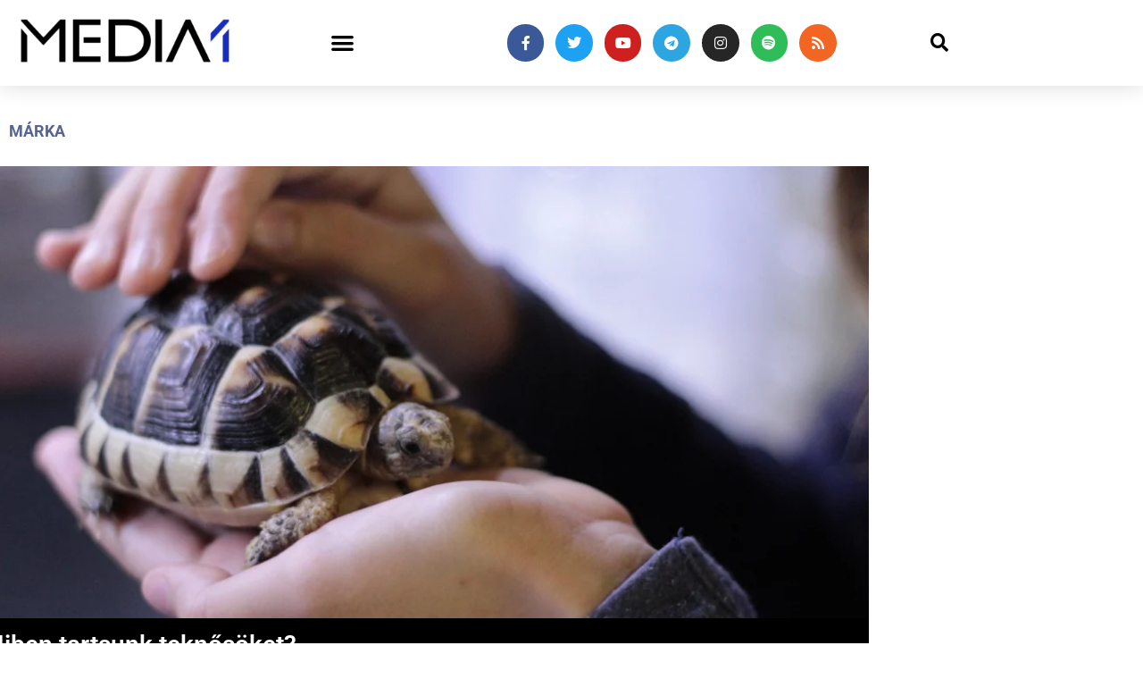

--- FILE ---
content_type: text/html; charset=UTF-8
request_url: https://media1.hu/2020/05/15/miben-tartsunk-teknosoket/
body_size: 29391
content:
<!doctype html>
<html lang="hu">
<head>
	<meta charset="UTF-8">
	<meta name="viewport" content="width=device-width, initial-scale=1">
	<link rel="profile" href="https://gmpg.org/xfn/11">
	<meta name='robots' content='index, follow, max-image-preview:large, max-snippet:-1, max-video-preview:-1' />

	<!-- This site is optimized with the Yoast SEO plugin v26.8 - https://yoast.com/product/yoast-seo-wordpress/ -->
	<title>Miben tartsunk teknősöket? | Media1</title>
	<link rel="canonical" href="https://media1.hu/2020/05/15/miben-tartsunk-teknosoket/" />
	<meta property="og:locale" content="hu_HU" />
	<meta property="og:type" content="article" />
	<meta property="og:title" content="Miben tartsunk teknősöket? | Media1" />
	<meta property="og:description" content="A teknősök tartására manapság többféle lehetőség áll a rendelkezésünkre. Az egyik a kerti tó, ami bár látványos, de keveseknek áll a rendelkezésére. A másik opció a terrárium vagy épp a különböző teknősmedencék. Lássuk, hogy melyik megoldás miért hasznos! (x)" />
	<meta property="og:url" content="https://media1.hu/2020/05/15/miben-tartsunk-teknosoket/" />
	<meta property="og:site_name" content="Media1" />
	<meta property="article:publisher" content="https://www.facebook.com/media1hu/" />
	<meta property="article:author" content="https://facebook.com/media1hu" />
	<meta property="article:published_time" content="2020-05-15T17:28:22+00:00" />
	<meta property="og:image" content="https://media1.hu/wp-content/uploads/2020/05/teknos_unsplash.jpg" />
	<meta property="og:image:width" content="1024" />
	<meta property="og:image:height" content="577" />
	<meta property="og:image:type" content="image/jpeg" />
	<meta name="author" content="media1.hu" />
	<meta name="twitter:card" content="summary_large_image" />
	<meta name="twitter:creator" content="@media1hu" />
	<meta name="twitter:site" content="@media1hu" />
	<meta name="twitter:label1" content="Szerző:" />
	<meta name="twitter:data1" content="media1.hu" />
	<meta name="twitter:label2" content="Becsült olvasási idő" />
	<meta name="twitter:data2" content="3 perc" />
	<script type="application/ld+json" class="yoast-schema-graph">{"@context":"https://schema.org","@graph":[{"@type":"NewsArticle","@id":"https://media1.hu/2020/05/15/miben-tartsunk-teknosoket/#article","isPartOf":{"@id":"https://media1.hu/2020/05/15/miben-tartsunk-teknosoket/"},"author":{"name":"media1.hu","@id":"https://media1.hu/#/schema/person/cb108212db607e3337a3bda33a26db80"},"headline":"Miben tartsunk teknősöket?","datePublished":"2020-05-15T17:28:22+00:00","mainEntityOfPage":{"@id":"https://media1.hu/2020/05/15/miben-tartsunk-teknosoket/"},"wordCount":530,"publisher":{"@id":"https://media1.hu/#organization"},"image":{"@id":"https://media1.hu/2020/05/15/miben-tartsunk-teknosoket/#primaryimage"},"thumbnailUrl":"https://media1.hu/wp-content/uploads/2020/05/teknos_unsplash.jpg","keywords":["kedvence.hu","teknős","teknősmedence","teknősök tartása"],"articleSection":["Márka"],"inLanguage":"hu","copyrightYear":"2020","copyrightHolder":{"@id":"https://media1.hu/#organization"}},{"@type":"WebPage","@id":"https://media1.hu/2020/05/15/miben-tartsunk-teknosoket/","url":"https://media1.hu/2020/05/15/miben-tartsunk-teknosoket/","name":"Miben tartsunk teknősöket? | Media1","isPartOf":{"@id":"https://media1.hu/#website"},"primaryImageOfPage":{"@id":"https://media1.hu/2020/05/15/miben-tartsunk-teknosoket/#primaryimage"},"image":{"@id":"https://media1.hu/2020/05/15/miben-tartsunk-teknosoket/#primaryimage"},"thumbnailUrl":"https://media1.hu/wp-content/uploads/2020/05/teknos_unsplash.jpg","datePublished":"2020-05-15T17:28:22+00:00","breadcrumb":{"@id":"https://media1.hu/2020/05/15/miben-tartsunk-teknosoket/#breadcrumb"},"inLanguage":"hu","potentialAction":[{"@type":"ReadAction","target":["https://media1.hu/2020/05/15/miben-tartsunk-teknosoket/"]}]},{"@type":"ImageObject","inLanguage":"hu","@id":"https://media1.hu/2020/05/15/miben-tartsunk-teknosoket/#primaryimage","url":"https://media1.hu/wp-content/uploads/2020/05/teknos_unsplash.jpg","contentUrl":"https://media1.hu/wp-content/uploads/2020/05/teknos_unsplash.jpg","width":1024,"height":577,"caption":"teknős Fotó: Unsplashj"},{"@type":"BreadcrumbList","@id":"https://media1.hu/2020/05/15/miben-tartsunk-teknosoket/#breadcrumb","itemListElement":[{"@type":"ListItem","position":1,"name":"Home","item":"https://media1.hu/"},{"@type":"ListItem","position":2,"name":"Miben tartsunk teknősöket?"}]},{"@type":"WebSite","@id":"https://media1.hu/#website","url":"https://media1.hu/","name":"Media1.hu","description":"Hírek a média világából | A Media1 egy hírportál, amely a médiaipar legfrissebb híreivel foglalkozik. A portál átfogóan tájékoztatja olvasóit az újságírás, a televíziózás, a rádiózás, az online média, a nyomtatott sajtó és az e-kereskedelem változásairól és fejleményeiről. A Media1 segítségével a látogatók naprakész információkat kaphatnak az iparágban zajló eseményekről, a releváns adatokról, statisztikákról és trendekről. A portál kiemelt figyelmet fordít a magyar és nemzetközi online média trendjeire, például az influenszer-marketingre és az új technológiákra is. A Media1 hiteles tájékoztatásra törekszik, mindezt könnyen és gyorsan elérhető formában kínálva a látogatóknak.","publisher":{"@id":"https://media1.hu/#organization"},"alternateName":"Media1","potentialAction":[{"@type":"SearchAction","target":{"@type":"EntryPoint","urlTemplate":"https://media1.hu/?s={search_term_string}"},"query-input":{"@type":"PropertyValueSpecification","valueRequired":true,"valueName":"search_term_string"}}],"inLanguage":"hu"},{"@type":"Organization","@id":"https://media1.hu/#organization","name":"Media1","alternateName":"Media1 Digitális Média Kft.","url":"https://media1.hu/","logo":{"@type":"ImageObject","inLanguage":"hu","@id":"https://media1.hu/#/schema/logo/image/","url":"https://media1.hu/wp-content/uploads/2019/01/media1_vegleges_attetszo-01-1.png","contentUrl":"https://media1.hu/wp-content/uploads/2019/01/media1_vegleges_attetszo-01-1.png","width":820,"height":312,"caption":"Media1"},"image":{"@id":"https://media1.hu/#/schema/logo/image/"},"sameAs":["https://www.facebook.com/media1hu/","https://x.com/media1hu","https://www.instagram.com/media1hu/","https://www.linkedin.com/company/media1-hu/","https://www.youtube.com/Media1hu","https://t.me/media1hu","https://open.spotify.com/show/0H6iiCXrRj3fCXDK3YxKgM"]},{"@type":"Person","@id":"https://media1.hu/#/schema/person/cb108212db607e3337a3bda33a26db80","name":"media1.hu","image":{"@type":"ImageObject","inLanguage":"hu","@id":"https://media1.hu/#/schema/person/image/","url":"https://secure.gravatar.com/avatar/5d9445c91188545ca6fc21578ffd25d7b3ce66d88fc36cbe10210d375ffb4989?s=96&d=mm&r=g","contentUrl":"https://secure.gravatar.com/avatar/5d9445c91188545ca6fc21578ffd25d7b3ce66d88fc36cbe10210d375ffb4989?s=96&d=mm&r=g","caption":"media1.hu"},"sameAs":["https://media1.hu","https://facebook.com/media1hu","https://www.instagram.com/media1hu/","https://www.linkedin.com/company/18969782/","https://x.com/media1hu","https://www.youtube.com/channel/UC2xaFRKU4NYopmkuK4FhQfg?feature=emb_subscribe_title","https://hu.wikipedia.org/wiki/Media1_(hroldal)"],"url":"https://media1.hu/author/media1hu/"}]}</script>
	<!-- / Yoast SEO plugin. -->


<link rel='dns-prefetch' href='//player.vimeo.com' />
<link rel='dns-prefetch' href='//stats.wp.com' />
<link rel="alternate" type="application/rss+xml" title="Media1 &raquo; hírcsatorna" href="https://media1.hu/feed/" />
<link rel="alternate" title="oEmbed (JSON)" type="application/json+oembed" href="https://media1.hu/wp-json/oembed/1.0/embed?url=https%3A%2F%2Fmedia1.hu%2F2020%2F05%2F15%2Fmiben-tartsunk-teknosoket%2F" />
<link rel="alternate" title="oEmbed (XML)" type="text/xml+oembed" href="https://media1.hu/wp-json/oembed/1.0/embed?url=https%3A%2F%2Fmedia1.hu%2F2020%2F05%2F15%2Fmiben-tartsunk-teknosoket%2F&#038;format=xml" />
<style id='wp-img-auto-sizes-contain-inline-css'>
img:is([sizes=auto i],[sizes^="auto," i]){contain-intrinsic-size:3000px 1500px}
/*# sourceURL=wp-img-auto-sizes-contain-inline-css */
</style>
<style id='wp-emoji-styles-inline-css'>

	img.wp-smiley, img.emoji {
		display: inline !important;
		border: none !important;
		box-shadow: none !important;
		height: 1em !important;
		width: 1em !important;
		margin: 0 0.07em !important;
		vertical-align: -0.1em !important;
		background: none !important;
		padding: 0 !important;
	}
/*# sourceURL=wp-emoji-styles-inline-css */
</style>
<link rel='stylesheet' id='wp-block-library-css' href='https://media1.hu/wp-includes/css/dist/block-library/style.min.css?ver=6.9' media='all' />
<style id='global-styles-inline-css'>
:root{--wp--preset--aspect-ratio--square: 1;--wp--preset--aspect-ratio--4-3: 4/3;--wp--preset--aspect-ratio--3-4: 3/4;--wp--preset--aspect-ratio--3-2: 3/2;--wp--preset--aspect-ratio--2-3: 2/3;--wp--preset--aspect-ratio--16-9: 16/9;--wp--preset--aspect-ratio--9-16: 9/16;--wp--preset--color--black: #000000;--wp--preset--color--cyan-bluish-gray: #abb8c3;--wp--preset--color--white: #ffffff;--wp--preset--color--pale-pink: #f78da7;--wp--preset--color--vivid-red: #cf2e2e;--wp--preset--color--luminous-vivid-orange: #ff6900;--wp--preset--color--luminous-vivid-amber: #fcb900;--wp--preset--color--light-green-cyan: #7bdcb5;--wp--preset--color--vivid-green-cyan: #00d084;--wp--preset--color--pale-cyan-blue: #8ed1fc;--wp--preset--color--vivid-cyan-blue: #0693e3;--wp--preset--color--vivid-purple: #9b51e0;--wp--preset--gradient--vivid-cyan-blue-to-vivid-purple: linear-gradient(135deg,rgb(6,147,227) 0%,rgb(155,81,224) 100%);--wp--preset--gradient--light-green-cyan-to-vivid-green-cyan: linear-gradient(135deg,rgb(122,220,180) 0%,rgb(0,208,130) 100%);--wp--preset--gradient--luminous-vivid-amber-to-luminous-vivid-orange: linear-gradient(135deg,rgb(252,185,0) 0%,rgb(255,105,0) 100%);--wp--preset--gradient--luminous-vivid-orange-to-vivid-red: linear-gradient(135deg,rgb(255,105,0) 0%,rgb(207,46,46) 100%);--wp--preset--gradient--very-light-gray-to-cyan-bluish-gray: linear-gradient(135deg,rgb(238,238,238) 0%,rgb(169,184,195) 100%);--wp--preset--gradient--cool-to-warm-spectrum: linear-gradient(135deg,rgb(74,234,220) 0%,rgb(151,120,209) 20%,rgb(207,42,186) 40%,rgb(238,44,130) 60%,rgb(251,105,98) 80%,rgb(254,248,76) 100%);--wp--preset--gradient--blush-light-purple: linear-gradient(135deg,rgb(255,206,236) 0%,rgb(152,150,240) 100%);--wp--preset--gradient--blush-bordeaux: linear-gradient(135deg,rgb(254,205,165) 0%,rgb(254,45,45) 50%,rgb(107,0,62) 100%);--wp--preset--gradient--luminous-dusk: linear-gradient(135deg,rgb(255,203,112) 0%,rgb(199,81,192) 50%,rgb(65,88,208) 100%);--wp--preset--gradient--pale-ocean: linear-gradient(135deg,rgb(255,245,203) 0%,rgb(182,227,212) 50%,rgb(51,167,181) 100%);--wp--preset--gradient--electric-grass: linear-gradient(135deg,rgb(202,248,128) 0%,rgb(113,206,126) 100%);--wp--preset--gradient--midnight: linear-gradient(135deg,rgb(2,3,129) 0%,rgb(40,116,252) 100%);--wp--preset--font-size--small: 13px;--wp--preset--font-size--medium: 20px;--wp--preset--font-size--large: 36px;--wp--preset--font-size--x-large: 42px;--wp--preset--spacing--20: 0.44rem;--wp--preset--spacing--30: 0.67rem;--wp--preset--spacing--40: 1rem;--wp--preset--spacing--50: 1.5rem;--wp--preset--spacing--60: 2.25rem;--wp--preset--spacing--70: 3.38rem;--wp--preset--spacing--80: 5.06rem;--wp--preset--shadow--natural: 6px 6px 9px rgba(0, 0, 0, 0.2);--wp--preset--shadow--deep: 12px 12px 50px rgba(0, 0, 0, 0.4);--wp--preset--shadow--sharp: 6px 6px 0px rgba(0, 0, 0, 0.2);--wp--preset--shadow--outlined: 6px 6px 0px -3px rgb(255, 255, 255), 6px 6px rgb(0, 0, 0);--wp--preset--shadow--crisp: 6px 6px 0px rgb(0, 0, 0);}:root { --wp--style--global--content-size: 800px;--wp--style--global--wide-size: 1200px; }:where(body) { margin: 0; }.wp-site-blocks > .alignleft { float: left; margin-right: 2em; }.wp-site-blocks > .alignright { float: right; margin-left: 2em; }.wp-site-blocks > .aligncenter { justify-content: center; margin-left: auto; margin-right: auto; }:where(.wp-site-blocks) > * { margin-block-start: 24px; margin-block-end: 0; }:where(.wp-site-blocks) > :first-child { margin-block-start: 0; }:where(.wp-site-blocks) > :last-child { margin-block-end: 0; }:root { --wp--style--block-gap: 24px; }:root :where(.is-layout-flow) > :first-child{margin-block-start: 0;}:root :where(.is-layout-flow) > :last-child{margin-block-end: 0;}:root :where(.is-layout-flow) > *{margin-block-start: 24px;margin-block-end: 0;}:root :where(.is-layout-constrained) > :first-child{margin-block-start: 0;}:root :where(.is-layout-constrained) > :last-child{margin-block-end: 0;}:root :where(.is-layout-constrained) > *{margin-block-start: 24px;margin-block-end: 0;}:root :where(.is-layout-flex){gap: 24px;}:root :where(.is-layout-grid){gap: 24px;}.is-layout-flow > .alignleft{float: left;margin-inline-start: 0;margin-inline-end: 2em;}.is-layout-flow > .alignright{float: right;margin-inline-start: 2em;margin-inline-end: 0;}.is-layout-flow > .aligncenter{margin-left: auto !important;margin-right: auto !important;}.is-layout-constrained > .alignleft{float: left;margin-inline-start: 0;margin-inline-end: 2em;}.is-layout-constrained > .alignright{float: right;margin-inline-start: 2em;margin-inline-end: 0;}.is-layout-constrained > .aligncenter{margin-left: auto !important;margin-right: auto !important;}.is-layout-constrained > :where(:not(.alignleft):not(.alignright):not(.alignfull)){max-width: var(--wp--style--global--content-size);margin-left: auto !important;margin-right: auto !important;}.is-layout-constrained > .alignwide{max-width: var(--wp--style--global--wide-size);}body .is-layout-flex{display: flex;}.is-layout-flex{flex-wrap: wrap;align-items: center;}.is-layout-flex > :is(*, div){margin: 0;}body .is-layout-grid{display: grid;}.is-layout-grid > :is(*, div){margin: 0;}body{padding-top: 0px;padding-right: 0px;padding-bottom: 0px;padding-left: 0px;}a:where(:not(.wp-element-button)){text-decoration: underline;}:root :where(.wp-element-button, .wp-block-button__link){background-color: #32373c;border-width: 0;color: #fff;font-family: inherit;font-size: inherit;font-style: inherit;font-weight: inherit;letter-spacing: inherit;line-height: inherit;padding-top: calc(0.667em + 2px);padding-right: calc(1.333em + 2px);padding-bottom: calc(0.667em + 2px);padding-left: calc(1.333em + 2px);text-decoration: none;text-transform: inherit;}.has-black-color{color: var(--wp--preset--color--black) !important;}.has-cyan-bluish-gray-color{color: var(--wp--preset--color--cyan-bluish-gray) !important;}.has-white-color{color: var(--wp--preset--color--white) !important;}.has-pale-pink-color{color: var(--wp--preset--color--pale-pink) !important;}.has-vivid-red-color{color: var(--wp--preset--color--vivid-red) !important;}.has-luminous-vivid-orange-color{color: var(--wp--preset--color--luminous-vivid-orange) !important;}.has-luminous-vivid-amber-color{color: var(--wp--preset--color--luminous-vivid-amber) !important;}.has-light-green-cyan-color{color: var(--wp--preset--color--light-green-cyan) !important;}.has-vivid-green-cyan-color{color: var(--wp--preset--color--vivid-green-cyan) !important;}.has-pale-cyan-blue-color{color: var(--wp--preset--color--pale-cyan-blue) !important;}.has-vivid-cyan-blue-color{color: var(--wp--preset--color--vivid-cyan-blue) !important;}.has-vivid-purple-color{color: var(--wp--preset--color--vivid-purple) !important;}.has-black-background-color{background-color: var(--wp--preset--color--black) !important;}.has-cyan-bluish-gray-background-color{background-color: var(--wp--preset--color--cyan-bluish-gray) !important;}.has-white-background-color{background-color: var(--wp--preset--color--white) !important;}.has-pale-pink-background-color{background-color: var(--wp--preset--color--pale-pink) !important;}.has-vivid-red-background-color{background-color: var(--wp--preset--color--vivid-red) !important;}.has-luminous-vivid-orange-background-color{background-color: var(--wp--preset--color--luminous-vivid-orange) !important;}.has-luminous-vivid-amber-background-color{background-color: var(--wp--preset--color--luminous-vivid-amber) !important;}.has-light-green-cyan-background-color{background-color: var(--wp--preset--color--light-green-cyan) !important;}.has-vivid-green-cyan-background-color{background-color: var(--wp--preset--color--vivid-green-cyan) !important;}.has-pale-cyan-blue-background-color{background-color: var(--wp--preset--color--pale-cyan-blue) !important;}.has-vivid-cyan-blue-background-color{background-color: var(--wp--preset--color--vivid-cyan-blue) !important;}.has-vivid-purple-background-color{background-color: var(--wp--preset--color--vivid-purple) !important;}.has-black-border-color{border-color: var(--wp--preset--color--black) !important;}.has-cyan-bluish-gray-border-color{border-color: var(--wp--preset--color--cyan-bluish-gray) !important;}.has-white-border-color{border-color: var(--wp--preset--color--white) !important;}.has-pale-pink-border-color{border-color: var(--wp--preset--color--pale-pink) !important;}.has-vivid-red-border-color{border-color: var(--wp--preset--color--vivid-red) !important;}.has-luminous-vivid-orange-border-color{border-color: var(--wp--preset--color--luminous-vivid-orange) !important;}.has-luminous-vivid-amber-border-color{border-color: var(--wp--preset--color--luminous-vivid-amber) !important;}.has-light-green-cyan-border-color{border-color: var(--wp--preset--color--light-green-cyan) !important;}.has-vivid-green-cyan-border-color{border-color: var(--wp--preset--color--vivid-green-cyan) !important;}.has-pale-cyan-blue-border-color{border-color: var(--wp--preset--color--pale-cyan-blue) !important;}.has-vivid-cyan-blue-border-color{border-color: var(--wp--preset--color--vivid-cyan-blue) !important;}.has-vivid-purple-border-color{border-color: var(--wp--preset--color--vivid-purple) !important;}.has-vivid-cyan-blue-to-vivid-purple-gradient-background{background: var(--wp--preset--gradient--vivid-cyan-blue-to-vivid-purple) !important;}.has-light-green-cyan-to-vivid-green-cyan-gradient-background{background: var(--wp--preset--gradient--light-green-cyan-to-vivid-green-cyan) !important;}.has-luminous-vivid-amber-to-luminous-vivid-orange-gradient-background{background: var(--wp--preset--gradient--luminous-vivid-amber-to-luminous-vivid-orange) !important;}.has-luminous-vivid-orange-to-vivid-red-gradient-background{background: var(--wp--preset--gradient--luminous-vivid-orange-to-vivid-red) !important;}.has-very-light-gray-to-cyan-bluish-gray-gradient-background{background: var(--wp--preset--gradient--very-light-gray-to-cyan-bluish-gray) !important;}.has-cool-to-warm-spectrum-gradient-background{background: var(--wp--preset--gradient--cool-to-warm-spectrum) !important;}.has-blush-light-purple-gradient-background{background: var(--wp--preset--gradient--blush-light-purple) !important;}.has-blush-bordeaux-gradient-background{background: var(--wp--preset--gradient--blush-bordeaux) !important;}.has-luminous-dusk-gradient-background{background: var(--wp--preset--gradient--luminous-dusk) !important;}.has-pale-ocean-gradient-background{background: var(--wp--preset--gradient--pale-ocean) !important;}.has-electric-grass-gradient-background{background: var(--wp--preset--gradient--electric-grass) !important;}.has-midnight-gradient-background{background: var(--wp--preset--gradient--midnight) !important;}.has-small-font-size{font-size: var(--wp--preset--font-size--small) !important;}.has-medium-font-size{font-size: var(--wp--preset--font-size--medium) !important;}.has-large-font-size{font-size: var(--wp--preset--font-size--large) !important;}.has-x-large-font-size{font-size: var(--wp--preset--font-size--x-large) !important;}
:root :where(.wp-block-pullquote){font-size: 1.5em;line-height: 1.6;}
/*# sourceURL=global-styles-inline-css */
</style>
<link rel='stylesheet' id='dashicons-css' href='https://media1.hu/wp-includes/css/dashicons.min.css?ver=6.9' media='all' />
<link rel='stylesheet' id='everest-forms-general-css' href='https://media1.hu/wp-content/plugins/everest-forms/assets/css/everest-forms.css?ver=3.4.1' media='all' />
<link rel='stylesheet' id='jquery-intl-tel-input-css' href='https://media1.hu/wp-content/plugins/everest-forms/assets/css/intlTelInput.css?ver=3.4.1' media='all' />
<link rel='stylesheet' id='hello-elementor-css' href='https://media1.hu/wp-content/themes/hello-elementor/assets/css/reset.css?ver=3.4.6' media='all' />
<link rel='stylesheet' id='hello-elementor-theme-style-css' href='https://media1.hu/wp-content/themes/hello-elementor/assets/css/theme.css?ver=3.4.6' media='all' />
<link rel='stylesheet' id='hello-elementor-header-footer-css' href='https://media1.hu/wp-content/themes/hello-elementor/assets/css/header-footer.css?ver=3.4.6' media='all' />
<link rel='stylesheet' id='elementor-frontend-css' href='https://media1.hu/wp-content/plugins/elementor/assets/css/frontend.min.css?ver=3.34.2' media='all' />
<link rel='stylesheet' id='widget-image-css' href='https://media1.hu/wp-content/plugins/elementor/assets/css/widget-image.min.css?ver=3.34.2' media='all' />
<link rel='stylesheet' id='widget-nav-menu-css' href='https://media1.hu/wp-content/plugins/elementor-pro/assets/css/widget-nav-menu.min.css?ver=3.34.1' media='all' />
<link rel='stylesheet' id='widget-social-icons-css' href='https://media1.hu/wp-content/plugins/elementor/assets/css/widget-social-icons.min.css?ver=3.34.2' media='all' />
<link rel='stylesheet' id='e-apple-webkit-css' href='https://media1.hu/wp-content/plugins/elementor/assets/css/conditionals/apple-webkit.min.css?ver=3.34.2' media='all' />
<link rel='stylesheet' id='widget-search-form-css' href='https://media1.hu/wp-content/plugins/elementor-pro/assets/css/widget-search-form.min.css?ver=3.34.1' media='all' />
<link rel='stylesheet' id='elementor-icons-shared-0-css' href='https://media1.hu/wp-content/plugins/elementor/assets/lib/font-awesome/css/fontawesome.min.css?ver=5.15.3' media='all' />
<link rel='stylesheet' id='elementor-icons-fa-solid-css' href='https://media1.hu/wp-content/plugins/elementor/assets/lib/font-awesome/css/solid.min.css?ver=5.15.3' media='all' />
<link rel='stylesheet' id='e-sticky-css' href='https://media1.hu/wp-content/plugins/elementor-pro/assets/css/modules/sticky.min.css?ver=3.34.1' media='all' />
<link rel='stylesheet' id='e-motion-fx-css' href='https://media1.hu/wp-content/plugins/elementor-pro/assets/css/modules/motion-fx.min.css?ver=3.34.1' media='all' />
<link rel='stylesheet' id='widget-sitemap-css' href='https://media1.hu/wp-content/plugins/elementor-pro/assets/css/widget-sitemap.min.css?ver=3.34.1' media='all' />
<link rel='stylesheet' id='widget-icon-list-css' href='https://media1.hu/wp-content/plugins/elementor/assets/css/widget-icon-list.min.css?ver=3.34.2' media='all' />
<link rel='stylesheet' id='widget-heading-css' href='https://media1.hu/wp-content/plugins/elementor/assets/css/widget-heading.min.css?ver=3.34.2' media='all' />
<link rel='stylesheet' id='widget-post-info-css' href='https://media1.hu/wp-content/plugins/elementor-pro/assets/css/widget-post-info.min.css?ver=3.34.1' media='all' />
<link rel='stylesheet' id='elementor-icons-fa-regular-css' href='https://media1.hu/wp-content/plugins/elementor/assets/lib/font-awesome/css/regular.min.css?ver=5.15.3' media='all' />
<link rel='stylesheet' id='widget-share-buttons-css' href='https://media1.hu/wp-content/plugins/elementor-pro/assets/css/widget-share-buttons.min.css?ver=3.34.1' media='all' />
<link rel='stylesheet' id='elementor-icons-fa-brands-css' href='https://media1.hu/wp-content/plugins/elementor/assets/lib/font-awesome/css/brands.min.css?ver=5.15.3' media='all' />
<link rel='stylesheet' id='widget-social-css' href='https://media1.hu/wp-content/plugins/elementor-pro/assets/css/widget-social.min.css?ver=3.34.1' media='all' />
<link rel='stylesheet' id='widget-author-box-css' href='https://media1.hu/wp-content/plugins/elementor-pro/assets/css/widget-author-box.min.css?ver=3.34.1' media='all' />
<link rel='stylesheet' id='widget-form-css' href='https://media1.hu/wp-content/plugins/elementor-pro/assets/css/widget-form.min.css?ver=3.34.1' media='all' />
<link rel='stylesheet' id='widget-posts-css' href='https://media1.hu/wp-content/plugins/elementor-pro/assets/css/widget-posts.min.css?ver=3.34.1' media='all' />
<link rel='stylesheet' id='e-popup-css' href='https://media1.hu/wp-content/plugins/elementor-pro/assets/css/conditionals/popup.min.css?ver=3.34.1' media='all' />
<link rel='stylesheet' id='elementor-icons-css' href='https://media1.hu/wp-content/plugins/elementor/assets/lib/eicons/css/elementor-icons.min.css?ver=5.46.0' media='all' />
<link rel='stylesheet' id='elementor-post-62359-css' href='https://media1.hu/wp-content/uploads/elementor/css/post-62359.css?ver=1769070743' media='all' />
<link rel='stylesheet' id='font-awesome-5-all-css' href='https://media1.hu/wp-content/plugins/elementor/assets/lib/font-awesome/css/all.min.css?ver=3.34.2' media='all' />
<link rel='stylesheet' id='font-awesome-4-shim-css' href='https://media1.hu/wp-content/plugins/elementor/assets/lib/font-awesome/css/v4-shims.min.css?ver=3.34.2' media='all' />
<link rel='stylesheet' id='elementor-post-773-css' href='https://media1.hu/wp-content/uploads/elementor/css/post-773.css?ver=1769070743' media='all' />
<link rel='stylesheet' id='elementor-post-770-css' href='https://media1.hu/wp-content/uploads/elementor/css/post-770.css?ver=1769070743' media='all' />
<link rel='stylesheet' id='elementor-post-126700-css' href='https://media1.hu/wp-content/uploads/elementor/css/post-126700.css?ver=1769070744' media='all' />
<link rel='stylesheet' id='elementor-post-142215-css' href='https://media1.hu/wp-content/uploads/elementor/css/post-142215.css?ver=1769070744' media='all' />
<link rel='stylesheet' id='elementor-gf-local-roboto-css' href='https://media1.hu/wp-content/uploads/elementor/google-fonts/css/roboto.css?ver=1742302451' media='all' />
<link rel='stylesheet' id='elementor-gf-local-robotoslab-css' href='https://media1.hu/wp-content/uploads/elementor/google-fonts/css/robotoslab.css?ver=1742302455' media='all' />
<link rel='stylesheet' id='elementor-gf-local-merriweather-css' href='https://media1.hu/wp-content/uploads/elementor/google-fonts/css/merriweather.css?ver=1742302461' media='all' />
<script src="https://media1.hu/wp-includes/js/jquery/jquery.min.js?ver=3.7.1" id="jquery-core-js" type="8f95e5e00724ddf1cd01ec2f-text/javascript"></script>
<script src="https://media1.hu/wp-includes/js/jquery/jquery-migrate.min.js?ver=3.4.1" id="jquery-migrate-js" type="8f95e5e00724ddf1cd01ec2f-text/javascript"></script>
<script src="https://media1.hu/wp-content/plugins/fatchilli-google-tag-manager/js/fc/fcgtm4wp-article-interaction-tracker.min.js?ver=1.4.2" id="fcgtm4wp-article-interaction-tracker-js" type="8f95e5e00724ddf1cd01ec2f-text/javascript"></script>
<script src="https://media1.hu/wp-content/plugins/fatchilli-google-tag-manager/js/fc/analytics-talk-content-tracking.min.js?ver=1.4.2" id="fcgtm4wp-scroll-tracking-js" type="8f95e5e00724ddf1cd01ec2f-text/javascript"></script>
<script src="https://media1.hu/wp-content/plugins/fatchilli-google-tag-manager/js/fc/purchase-tracking.min.js?ver=1.4.2" id="fcgtm4wp-purchase-tracking-js" type="8f95e5e00724ddf1cd01ec2f-text/javascript"></script>
<script src="https://media1.hu/wp-content/plugins/fatchilli-google-tag-manager/js/fc/fcgtm4wp-user-interaction.min.js?ver=1.4.2" id="fcgtm4wp-user-interaction-js" type="8f95e5e00724ddf1cd01ec2f-text/javascript"></script>
<script src="https://media1.hu/wp-content/plugins/elementor/assets/lib/font-awesome/js/v4-shims.min.js?ver=3.34.2" id="font-awesome-4-shim-js" type="8f95e5e00724ddf1cd01ec2f-text/javascript"></script>
<link rel="https://api.w.org/" href="https://media1.hu/wp-json/" /><link rel="alternate" title="JSON" type="application/json" href="https://media1.hu/wp-json/wp/v2/posts/36056" /><link rel="EditURI" type="application/rsd+xml" title="RSD" href="https://media1.hu/xmlrpc.php?rsd" />
<meta name="generator" content="WordPress 6.9" />
<meta name="generator" content="Everest Forms 3.4.1" />
<link rel='shortlink' href='https://media1.hu/?p=36056' />
  <script src="https://cdn.onesignal.com/sdks/web/v16/OneSignalSDK.page.js" defer type="8f95e5e00724ddf1cd01ec2f-text/javascript"></script>
  <script type="8f95e5e00724ddf1cd01ec2f-text/javascript">
          window.OneSignalDeferred = window.OneSignalDeferred || [];
          OneSignalDeferred.push(async function(OneSignal) {
            await OneSignal.init({
              appId: "0df668d6-3ed9-4b2c-845e-e9881b6fae09",
              serviceWorkerOverrideForTypical: true,
              path: "https://media1.hu/wp-content/plugins/onesignal-free-web-push-notifications/sdk_files/",
              serviceWorkerParam: { scope: "/wp-content/plugins/onesignal-free-web-push-notifications/sdk_files/push/onesignal/" },
              serviceWorkerPath: "OneSignalSDKWorker.js",
            });
          });

          // Unregister the legacy OneSignal service worker to prevent scope conflicts
          if (navigator.serviceWorker) {
            navigator.serviceWorker.getRegistrations().then((registrations) => {
              // Iterate through all registered service workers
              registrations.forEach((registration) => {
                // Check the script URL to identify the specific service worker
                if (registration.active && registration.active.scriptURL.includes('OneSignalSDKWorker.js.php')) {
                  // Unregister the service worker
                  registration.unregister().then((success) => {
                    if (success) {
                      console.log('OneSignalSW: Successfully unregistered:', registration.active.scriptURL);
                    } else {
                      console.log('OneSignalSW: Failed to unregister:', registration.active.scriptURL);
                    }
                  });
                }
              });
            }).catch((error) => {
              console.error('Error fetching service worker registrations:', error);
            });
        }
        </script>
	<style>img#wpstats{display:none}</style>
		
<!-- Begin FCGTM Top -->
<script class="fatchili-reporting" data-cfasync="false" data-pagespeed-no-defer>
	var fcgtm4wp_datalayer_name = "dataLayer";
    var dataLayer = dataLayer || [];
    const fcgtm4wp_ai_content_wrapper_selector = "";
    const fcgtm4wp_ai_allowed_data_population = "true";
    const fcgtm4wp_ai_site_url              = "media1.hu";
    const fcgtm4wp_ai_link_click_targets    = "";
    const fcgtm4wp_ai_related_target        = ".wp-embed-featured-image, .wp-embed-heading, .rltd_item";
    const fcgtm4wp_ai_social_click_targets_mapping= "facebook:.elementor-social-icon-facebook-f, twitter:.elementor-social-icon-twitter, youtube:.elementor-social-icon-youtube, telegram:.elementor-social-icon-telegram, instagram:.elementor-social-icon-instagram, spotify:.elementor-social-icon-spotify, rss:.elementor-social-icon-rss";
    const fcgtm4wp_ai_comment               = "";
    const fcgtm4wp_ai_gallery               = ".gallery .gallery-item .gallery-icon a";
    const fcgtm4wp_ai_share_targets_mapping  = "facebook:.elementor-share-btn_facebook, twitter:.elementor-share-btn_twitter, tumblr:.elementor-share-btn_tumblr, linkedin:.elementor-share-btn_linkedin, whatsapp:.elementor-share-btn_whatsapp, skype:.elementor-share-btn_skype, email:.elementor-share-btn_email, facebook:.wp-embed-share-dialog-open";

	const fcgtm4wp_scrollerscript_debugmode           = false;
	const fcgtm4wp_scrollerscript_callbacktime        = 100;
	const fcgtm4wp_scrollerscript_readerlocation      = 10;
	const fcgtm4wp_scrollerscript_readerlocation_unit = "%";
	const fcgtm4wp_scrollerscript_contentelementid    = "";
	const fcgtm4wp_scrollerscript_scannertime         = 10;

	const fcgtm4wp_purchasescript_form_classes            = "";
	const fcgtm4wp_purchasescript_action_button_selectors = "div.elementor-element-84145a3>div>div>a , div.elementor-element-2a5a983>div>div>a";
	const fcgtm4wp_ui_newsletter_form_hook_selectors            = "div.elediv.elementor-form-fields-wrapper mentor-form-fields-wrapper";
    const fcgtm4wp_ui_newsletter_submit_hook_selectors             = "button.elementor-button";
    const fcgtm4wp_ui_newsletter_email_hook_selectors             = "input#form-field-email";
        
        
	var dataLayer_content = {"event":"page_view","page":{"page_id":36056,"page_language":"hu","page_type":"article"},"content":{"content_type":"blog","content_author":"media1.hu","content_category":"Márka","content_tag":"kedvence.hu|teknős|teknősmedence|teknősök tartása","content_published":"15|05|2020","content_has_video":false,"content_has_image":true,"wordcount":525},"visitorDoNotTrack":0};
    
    if (typeof dataLayer === typeof undefined) { console.error("dataLayer variable is undefined. Please check some JS loading behavior that may cause async loading initial loading script code execution.");}
	dataLayer.push( dataLayer_content );
    
    
    
(function(w,d,s,l,i){w[l]=w[l]||[];w[l].push({'gtm.start':
new Date().getTime(),event:'gtm.js'});var f=d.getElementsByTagName(s)[0],
j=d.createElement(s),dl=l!='dataLayer'?'&amp;l='+l:'';j.async=true;j.src=
'//www.googletagmanager.com/gtm.'+'js?id='+i+dl;f.parentNode.insertBefore(j,f);
})(window,document,'script','dataLayer','GTM-NDVCJC3');

</script>
<!-- End FCGTM Top -->
<!-- Ezt a kódót a  Analytify tette közzé (8.0.1) https://analytify.io/ !-->
						<script async src="https://www.googletagmanager.com/gtag/js?id=G-R4J756WVL3" type="8f95e5e00724ddf1cd01ec2f-text/javascript"></script>
			<script type="8f95e5e00724ddf1cd01ec2f-text/javascript">
			window.dataLayer = window.dataLayer || [];
			function gtag(){dataLayer.push(arguments);}
			gtag('js', new Date());

			const configuration = {"anonymize_ip":"false","forceSSL":"false","allow_display_features":"false","debug_mode":true};
			const gaID = 'G-R4J756WVL3';

			
			gtag('config', gaID, configuration);

			
			</script>

			<!-- Ezt a kódót a  Analytify tette közzé (8.0.1)!--><meta name="description" content="A teknősök tartására manapság többféle lehetőség áll a rendelkezésünkre. Az egyik a kerti tó, ami bár látványos, de keveseknek áll a rendelkezésére. A másik opció a terrárium vagy épp a különböző teknősmedencék. Lássuk, hogy melyik megoldás miért hasznos! (x)">
<meta name="generator" content="Elementor 3.34.2; features: additional_custom_breakpoints; settings: css_print_method-external, google_font-enabled, font_display-auto">
<meta property="fb:app_id" content="1010978005764110" />
<!-- Meta Pixel Code -->
<script type="8f95e5e00724ddf1cd01ec2f-text/javascript">
!function(f,b,e,v,n,t,s){if(f.fbq)return;n=f.fbq=function(){n.callMethod?
n.callMethod.apply(n,arguments):n.queue.push(arguments)};if(!f._fbq)f._fbq=n;
n.push=n;n.loaded=!0;n.version='2.0';n.queue=[];t=b.createElement(e);t.async=!0;
t.src=v;s=b.getElementsByTagName(e)[0];s.parentNode.insertBefore(t,s)}(window,
document,'script','https://connect.facebook.net/en_US/fbevents.js');
</script>
<!-- End Meta Pixel Code -->
<script type="8f95e5e00724ddf1cd01ec2f-text/javascript">var url = window.location.origin + '?ob=open-bridge';
            fbq('set', 'openbridge', '708375183152800', url);
fbq('init', '708375183152800', {}, {
    "agent": "wordpress-6.9-4.1.5"
})</script><script type="8f95e5e00724ddf1cd01ec2f-text/javascript">
    fbq('track', 'PageView', []);
  </script>			<style>
				.e-con.e-parent:nth-of-type(n+4):not(.e-lazyloaded):not(.e-no-lazyload),
				.e-con.e-parent:nth-of-type(n+4):not(.e-lazyloaded):not(.e-no-lazyload) * {
					background-image: none !important;
				}
				@media screen and (max-height: 1024px) {
					.e-con.e-parent:nth-of-type(n+3):not(.e-lazyloaded):not(.e-no-lazyload),
					.e-con.e-parent:nth-of-type(n+3):not(.e-lazyloaded):not(.e-no-lazyload) * {
						background-image: none !important;
					}
				}
				@media screen and (max-height: 640px) {
					.e-con.e-parent:nth-of-type(n+2):not(.e-lazyloaded):not(.e-no-lazyload),
					.e-con.e-parent:nth-of-type(n+2):not(.e-lazyloaded):not(.e-no-lazyload) * {
						background-image: none !important;
					}
				}
			</style>
			        <script type="application/bannerData" id="adData">
        {
          "url": "/2020/05/15/miben-tartsunk-teknosoket/",
          "uid": "36056",
          "pageType": "article",
          "keywords": ["kedvence.hu","tekn\u0151s","tekn\u0151smedence","tekn\u0151s\u00f6k tart\u00e1sa"],
          "category": "Márka",
          "adult": 0,
          "gSens": 0,
          "noads": 0        }
        </script>
<script type="8f95e5e00724ddf1cd01ec2f-application/javascript">
    var debugVersion=Date.now();const admeLocalQueryString=window.location.search,admeLocalUrlParams=new URLSearchParams(admeLocalQueryString),admeLocalDebug=admeLocalUrlParams.has("admeDebug"),admeUrl="https://link.adaptivemedia.hu/adme/extra/adme",admeLink=admeLocalDebug?admeUrl+".js?v="+debugVersion:admeUrl+".min.js",admeElement=document.createElement("script");admeElement.src=admeLink,document.head.appendChild(admeElement),admeElement.onload=()=>{console.log("adme.js loaded")},admeElement.onerror=()=>{console.log("adme.js cannot be loaded")};
</script>

	<link rel="icon" href="https://media1.hu/wp-content/uploads/2020/01/cropped-wordpress_icon512x512-01-1-32x32.png" sizes="32x32" />
<link rel="icon" href="https://media1.hu/wp-content/uploads/2020/01/cropped-wordpress_icon512x512-01-1-192x192.png" sizes="192x192" />
<link rel="apple-touch-icon" href="https://media1.hu/wp-content/uploads/2020/01/cropped-wordpress_icon512x512-01-1-180x180.png" />
<meta name="msapplication-TileImage" content="https://media1.hu/wp-content/uploads/2020/01/cropped-wordpress_icon512x512-01-1-270x270.png" />
		<style id="wp-custom-css">
			.grecaptcha-badge { visibility: hidden; }


div#media1_cikk_300x600_1::after {
    content: "Hirdet\00E9s";
    color: #999999;
    font-size: 10px;
    text-align: center;
    display: block;
    padding: 0;
    line-height: 14px;
} 


div#media1_nyito_300x600_1::after {
    content: "Hirdet\00E9s";
    color: #999999;
    font-size: 10px;
    text-align: center;
    display: block;
    padding: 0;
    line-height: 14px;
} 

div#media1_nyito_300x600_2::after {
    content: "Hirdet\00E9s";
    color: #999999;
    font-size: 10px;
    text-align: center;
    display: block;
    padding: 0;
    line-height: 14px;
} 


div#media1_nyito_970x250_1::after {
	  content: "Hirdet\00E9s";
    color: #999999;
    font-size: 10px;
    text-align: center;
    display: block;
    padding: 0;
    line-height: 14px;
} 

div#media1_nyito_970x250_2::after {
    content: "Hirdet\00E9s";
    color: #999999;
    font-size: 10px;
    text-align: center;
    display: block;
    padding: 0;
    line-height: 14px;
} 

div#media1_cikk_300x600_1::after {
    content: "Hirdet\00E9s";
    color: #999999;
    font-size: 10px;
    text-align: center;
    display: block;
    padding: 0;
    line-height: 14px;
} 

div#media1_cikk_300x600_2::after {
    content: "Hirdet\00E9s";
    color: #999999;
    font-size: 10px;
    text-align: center;
    display: block;
    padding: 0;
    line-height: 14px;
} 


div#media1_cikk_640x360_1::after {
    content: "Hirdet\00E9s";
    color: #999999;
    font-size: 10px;
    text-align: center;
    display: block;
    padding: 0;
    line-height: 14px;
} 

div#media1_cikk_640x360_2::after {
    content: "Hirdet\00E9s";
    color: #999999;
    font-size: 10px;
    text-align: center;
    display: block;
    padding: 0;
    line-height: 14px;
} 

div#media1_cikk_640x360_3::after {
    content: "Hirdet\00E9s";
    color: #999999;
    font-size: 10px;
    text-align: center;
    display: block;
    padding: 0;
    line-height: 14px;
} 

div#media1_cikk_640x360_4::after {
    content: "Hirdet\00E9s";
    color: #999999;
    font-size: 10px;
    text-align: center;
    display: block;
    padding: 0;
    line-height: 14px;
} 

div#media1_cikk_970x250::after {
    content: "Hirdet\00E9s";
    color: #999999;
    font-size: 10px;
    text-align: center;
    display: block;
    padding: 0;
    line-height: 14px;
} 

div#media1_atmedia::after {
    content: "Hirdet\00E9s";
    color: #999999;
    font-size: 10px;
    text-align: center;
    display: block;
    padding: 0;
    line-height: 14px;
} 


blockquote {
  	color: #428bca;
	  border: none;
		outline: none;
  	background: #f9f9f9;
  	border-left: 10px solid #ccc;
  	margin: 1.5em 10px;
  	padding: 0.5em 10px;
}
blockquote p {
  	display: inline;
}

.wp-caption {
	border: 0 !important;
}

figure {
	margin: 0 auto !important;
}

figure .caption {
	font-size: 16px !important;
}

.font-headlines {
	margin: 35px 0 10px 0;
}

.elementor-cta__content .font-headlines {
	margin: 0 0 15px 0 !important;
}

@media (min-width: 1065px) {
.elementor-widget-theme-post-title .elementor-widget-container {
    margin: -80px -0px 0px -42px !important;
}

h1.elementor-heading-title.elementor-size-large.font-headlines {
    padding-left: 20px !important;
    line-height: 30px !important;
    padding: 14px;
}
}

@media (max-width: 768px) {
 
	.elementor-773 .elementor-element.elementor-element-4607d2b {
	width: 0;
}

.elementor-menu-toggle {
    position: relative;
    left: 38px;
}
}

@media (max-width: 768px) and (orientation : landscape) {
form.elementor-search-form {
    position: relative;
    top: -20px;
}	
}

@media (max-width: 768px ) and (orientation:portrait) {
	
}

@media (max-width: 450px ) and (orientation:portrait) {
	
}

@media (max-width: 386px ) and (orientation:portrait) {
	.ctcc-left-side {
			padding-bottom: 28px;
	}
	.ctcc-right-side {
		  position: absolute;
      bottom: -10px;
	}
.wp-caption-text { margin: 0 0 1.5em; }
	
	
		</style>
		<meta http-equiv="refresh" content="6600">
<meta property="fb:pages" content="371615570344221" />

<!-- for G. Discover -->
<meta name="robots" content="max-image-preview:large">


<!-- InMobi Choice. Consent Manager Tag v3.0 (for TCF 2.2) -->
<script type="8f95e5e00724ddf1cd01ec2f-text/javascript" async=true>
(function() {
  var host = 'media1.hu';
  var element = document.createElement('script');
  var firstScript = document.getElementsByTagName('script')[0];
  var url = 'https://cmp.inmobi.com'
    .concat('/choice/', '2CFJPrqDGZcGN', '/', host, '/choice.js?tag_version=V3');
  var uspTries = 0;
  var uspTriesLimit = 3;
  element.async = true;
  element.type = 'text/javascript';
  element.src = url;

  firstScript.parentNode.insertBefore(element, firstScript);

  function makeStub() {
    var TCF_LOCATOR_NAME = '__tcfapiLocator';
    var queue = [];
    var win = window;
    var cmpFrame;

    function addFrame() {
      var doc = win.document;
      var otherCMP = !!(win.frames[TCF_LOCATOR_NAME]);

      if (!otherCMP) {
        if (doc.body) {
          var iframe = doc.createElement('iframe');

          iframe.style.cssText = 'display:none';
          iframe.name = TCF_LOCATOR_NAME;
          doc.body.appendChild(iframe);
        } else {
          setTimeout(addFrame, 5);
        }
      }
      return !otherCMP;
    }

    function tcfAPIHandler() {
      var gdprApplies;
      var args = arguments;

      if (!args.length) {
        return queue;
      } else if (args[0] === 'setGdprApplies') {
        if (
          args.length > 3 &&
          args[2] === 2 &&
          typeof args[3] === 'boolean'
        ) {
          gdprApplies = args[3];
          if (typeof args[2] === 'function') {
            args[2]('set', true);
          }
        }
      } else if (args[0] === 'ping') {
        var retr = {
          gdprApplies: gdprApplies,
          cmpLoaded: false,
          cmpStatus: 'stub'
        };

        if (typeof args[2] === 'function') {
          args[2](retr);
        }
      } else {
        if(args[0] === 'init' && typeof args[3] === 'object') {
          args[3] = Object.assign(args[3], { tag_version: 'V3' });
        }
        queue.push(args);
      }
    }

    function postMessageEventHandler(event) {
      var msgIsString = typeof event.data === 'string';
      var json = {};

      try {
        if (msgIsString) {
          json = JSON.parse(event.data);
        } else {
          json = event.data;
        }
      } catch (ignore) {}

      var payload = json.__tcfapiCall;

      if (payload) {
        window.__tcfapi(
          payload.command,
          payload.version,
          function(retValue, success) {
            var returnMsg = {
              __tcfapiReturn: {
                returnValue: retValue,
                success: success,
                callId: payload.callId
              }
            };
            if (msgIsString) {
              returnMsg = JSON.stringify(returnMsg);
            }
            if (event && event.source && event.source.postMessage) {
              event.source.postMessage(returnMsg, '*');
            }
          },
          payload.parameter
        );
      }
    }

    while (win) {
      try {
        if (win.frames[TCF_LOCATOR_NAME]) {
          cmpFrame = win;
          break;
        }
      } catch (ignore) {}

      if (win === window.top) {
        break;
      }
      win = win.parent;
    }
    if (!cmpFrame) {
      addFrame();
      win.__tcfapi = tcfAPIHandler;
      win.addEventListener('message', postMessageEventHandler, false);
    }
  };

  makeStub();

  function makeGppStub() {
    const CMP_ID = 10;
    const SUPPORTED_APIS = [
      '2:tcfeuv2',
      '6:uspv1',
      '7:usnatv1',
      '8:usca',
      '9:usvav1',
      '10:uscov1',
      '11:usutv1',
      '12:usctv1'
    ];

    window.__gpp_addFrame = function (n) {
      if (!window.frames[n]) {
        if (document.body) {
          var i = document.createElement("iframe");
          i.style.cssText = "display:none";
          i.name = n;
          document.body.appendChild(i);
        } else {
          window.setTimeout(window.__gpp_addFrame, 10, n);
        }
      }
    };
    window.__gpp_stub = function () {
      var b = arguments;
      __gpp.queue = __gpp.queue || [];
      __gpp.events = __gpp.events || [];

      if (!b.length || (b.length == 1 && b[0] == "queue")) {
        return __gpp.queue;
      }

      if (b.length == 1 && b[0] == "events") {
        return __gpp.events;
      }

      var cmd = b[0];
      var clb = b.length > 1 ? b[1] : null;
      var par = b.length > 2 ? b[2] : null;
      if (cmd === "ping") {
        clb(
          {
            gppVersion: "1.1", // must be â€œVersion.Subversionâ€, current: â€œ1.1â€
            cmpStatus: "stub", // possible values: stub, loading, loaded, error
            cmpDisplayStatus: "hidden", // possible values: hidden, visible, disabled
            signalStatus: "not ready", // possible values: not ready, ready
            supportedAPIs: SUPPORTED_APIS, // list of supported APIs
            cmpId: CMP_ID, // IAB assigned CMP ID, may be 0 during stub/loading
            sectionList: [],
            applicableSections: [-1],
            gppString: "",
            parsedSections: {},
          },
          true
        );
      } else if (cmd === "addEventListener") {
        if (!("lastId" in __gpp)) {
          __gpp.lastId = 0;
        }
        __gpp.lastId++;
        var lnr = __gpp.lastId;
        __gpp.events.push({
          id: lnr,
          callback: clb,
          parameter: par,
        });
        clb(
          {
            eventName: "listenerRegistered",
            listenerId: lnr, // Registered ID of the listener
            data: true, // positive signal
            pingData: {
              gppVersion: "1.1", // must be â€œVersion.Subversionâ€, current: â€œ1.1â€
              cmpStatus: "stub", // possible values: stub, loading, loaded, error
              cmpDisplayStatus: "hidden", // possible values: hidden, visible, disabled
              signalStatus: "not ready", // possible values: not ready, ready
              supportedAPIs: SUPPORTED_APIS, // list of supported APIs
              cmpId: CMP_ID, // list of supported APIs
              sectionList: [],
              applicableSections: [-1],
              gppString: "",
              parsedSections: {},
            },
          },
          true
        );
      } else if (cmd === "removeEventListener") {
        var success = false;
        for (var i = 0; i < __gpp.events.length; i++) {
          if (__gpp.events[i].id == par) {
            __gpp.events.splice(i, 1);
            success = true;
            break;
          }
        }
        clb(
          {
            eventName: "listenerRemoved",
            listenerId: par, // Registered ID of the listener
            data: success, // status info
            pingData: {
              gppVersion: "1.1", // must be â€œVersion.Subversionâ€, current: â€œ1.1â€
              cmpStatus: "stub", // possible values: stub, loading, loaded, error
              cmpDisplayStatus: "hidden", // possible values: hidden, visible, disabled
              signalStatus: "not ready", // possible values: not ready, ready
              supportedAPIs: SUPPORTED_APIS, // list of supported APIs
              cmpId: CMP_ID, // CMP ID
              sectionList: [],
              applicableSections: [-1],
              gppString: "",
              parsedSections: {},
            },
          },
          true
        );
      } else if (cmd === "hasSection") {
        clb(false, true);
      } else if (cmd === "getSection" || cmd === "getField") {
        clb(null, true);
      }
      //queue all other commands
      else {
        __gpp.queue.push([].slice.apply(b));
      }
    };
    window.__gpp_msghandler = function (event) {
      var msgIsString = typeof event.data === "string";
      try {
        var json = msgIsString ? JSON.parse(event.data) : event.data;
      } catch (e) {
        var json = null;
      }
      if (typeof json === "object" && json !== null && "__gppCall" in json) {
        var i = json.__gppCall;
        window.__gpp(
          i.command,
          function (retValue, success) {
            var returnMsg = {
              __gppReturn: {
                returnValue: retValue,
                success: success,
                callId: i.callId,
              },
            };
            event.source.postMessage(msgIsString ? JSON.stringify(returnMsg) : returnMsg, "*");
          },
          "parameter" in i ? i.parameter : null,
          "version" in i ? i.version : "1.1"
        );
      }
    };
    if (!("__gpp" in window) || typeof window.__gpp !== "function") {
      window.__gpp = window.__gpp_stub;
      window.addEventListener("message", window.__gpp_msghandler, false);
      window.__gpp_addFrame("__gppLocator");
    }
  };

  makeGppStub();

  var uspStubFunction = function() {
    var arg = arguments;
    if (typeof window.__uspapi !== uspStubFunction) {
      setTimeout(function() {
        if (typeof window.__uspapi !== 'undefined') {
          window.__uspapi.apply(window.__uspapi, arg);
        }
      }, 500);
    }
  };

  var checkIfUspIsReady = function() {
    uspTries++;
    if (window.__uspapi === uspStubFunction && uspTries < uspTriesLimit) {
      console.warn('USP is not accessible');
    } else {
      clearInterval(uspInterval);
    }
  };

  if (typeof window.__uspapi === 'undefined') {
    window.__uspapi = uspStubFunction;
    var uspInterval = setInterval(checkIfUspIsReady, 6000);
  }
})();
</script>
<!-- End InMobi Choice. Consent Manager Tag v3.0 (for TCF 2.2) -->




  <!-- adData + Adme 2023-12-15 -->
  
  <!-- adData + Adme2023-12-15 END -->
  
 




</head>
<body class="wp-singular post-template-default single single-post postid-36056 single-format-standard wp-custom-logo wp-embed-responsive wp-theme-hello-elementor everest-forms-no-js hello-elementor-default elementor-default elementor-kit-62359 elementor-page-126700">


<!-- FC GTM Container placement set to automatic -->
<!-- FC Google Tag Manager (noscript) -->
				<noscript class="fatchili-reporting"><iframe src="https://www.googletagmanager.com/ns.html?id=GTM-NDVCJC3" height="0" width="0" style="display:none;visibility:hidden" aria-hidden="true"></iframe></noscript>
<!-- End Google Tag Manager (noscript) -->
<!-- Meta Pixel Code -->
<noscript>
<img height="1" width="1" style="display:none" alt="fbpx"
src="https://www.facebook.com/tr?id=708375183152800&ev=PageView&noscript=1" />
</noscript>
<!-- End Meta Pixel Code -->

<a class="skip-link screen-reader-text" href="#content">Ugrás a tartalomhoz</a>

		<header data-elementor-type="header" data-elementor-id="773" class="elementor elementor-773 elementor-location-header" data-elementor-post-type="elementor_library">
					<header class="elementor-section elementor-top-section elementor-element elementor-element-397c6742 elementor-section-content-middle elementor-section-boxed elementor-section-height-default elementor-section-height-default" data-id="397c6742" data-element_type="section" data-settings="{&quot;background_background&quot;:&quot;classic&quot;,&quot;sticky&quot;:&quot;top&quot;,&quot;motion_fx_motion_fx_scrolling&quot;:&quot;yes&quot;,&quot;motion_fx_devices&quot;:[&quot;desktop&quot;,&quot;tablet&quot;,&quot;mobile&quot;],&quot;sticky_on&quot;:[&quot;desktop&quot;,&quot;tablet&quot;,&quot;mobile&quot;],&quot;sticky_offset&quot;:0,&quot;sticky_effects_offset&quot;:0,&quot;sticky_anchor_link_offset&quot;:0}">
						<div class="elementor-container elementor-column-gap-default">
					<div class="elementor-column elementor-col-25 elementor-top-column elementor-element elementor-element-7334dfe0" data-id="7334dfe0" data-element_type="column">
			<div class="elementor-widget-wrap elementor-element-populated">
						<div class="elementor-element elementor-element-d31eeab elementor-widget elementor-widget-theme-site-logo elementor-widget-image" data-id="d31eeab" data-element_type="widget" data-widget_type="theme-site-logo.default">
				<div class="elementor-widget-container">
											<a href="https://media1.hu">
			<img width="350" height="100" src="https://media1.hu/wp-content/uploads/2020/08/cropped-logo_media1_attetszo-01-e1598556497816.png" class="attachment-full size-full wp-image-41637" alt="" />				</a>
											</div>
				</div>
					</div>
		</div>
				<div class="elementor-column elementor-col-25 elementor-top-column elementor-element elementor-element-594a3298" data-id="594a3298" data-element_type="column">
			<div class="elementor-widget-wrap elementor-element-populated">
						<div class="elementor-element elementor-element-4607d2b elementor-nav-menu--stretch elementor-nav-menu__text-align-center elementor-widget-tablet__width-initial elementor-nav-menu--toggle elementor-nav-menu--burger elementor-widget elementor-widget-nav-menu" data-id="4607d2b" data-element_type="widget" data-settings="{&quot;full_width&quot;:&quot;stretch&quot;,&quot;layout&quot;:&quot;dropdown&quot;,&quot;submenu_icon&quot;:{&quot;value&quot;:&quot;&lt;i class=\&quot;fas fa-caret-down\&quot; aria-hidden=\&quot;true\&quot;&gt;&lt;\/i&gt;&quot;,&quot;library&quot;:&quot;fa-solid&quot;},&quot;toggle&quot;:&quot;burger&quot;}" data-widget_type="nav-menu.default">
				<div class="elementor-widget-container">
							<div class="elementor-menu-toggle" role="button" tabindex="0" aria-label="Menü kapcsoló" aria-expanded="false">
			<i aria-hidden="true" role="presentation" class="elementor-menu-toggle__icon--open eicon-menu-bar"></i><i aria-hidden="true" role="presentation" class="elementor-menu-toggle__icon--close eicon-close"></i>		</div>
					<nav class="elementor-nav-menu--dropdown elementor-nav-menu__container" aria-hidden="true">
				<ul id="menu-2-4607d2b" class="elementor-nav-menu"><li class="menu-item menu-item-type-custom menu-item-object-custom menu-item-home menu-item-318"><a href="//media1.hu" class="elementor-item" tabindex="-1">Nyitóoldal</a></li>
<li class="menu-item menu-item-type-taxonomy menu-item-object-category menu-item-317"><a href="https://media1.hu/tv/" class="elementor-item" tabindex="-1">TV</a></li>
<li class="menu-item menu-item-type-taxonomy menu-item-object-category menu-item-316"><a href="https://media1.hu/radio/" class="elementor-item" tabindex="-1">Rádió</a></li>
<li class="menu-item menu-item-type-taxonomy menu-item-object-category menu-item-314"><a href="https://media1.hu/online/" class="elementor-item" tabindex="-1">Online média</a></li>
<li class="menu-item menu-item-type-taxonomy menu-item-object-category menu-item-405"><a href="https://media1.hu/print/" class="elementor-item" tabindex="-1">Sajtó</a></li>
<li class="menu-item menu-item-type-taxonomy menu-item-object-category menu-item-311"><a href="https://media1.hu/karrier/" class="elementor-item" tabindex="-1">Karrier</a></li>
<li class="menu-item menu-item-type-post_type menu-item-object-page menu-item-46579"><a href="https://media1.hu/hirlevel/" class="elementor-item" tabindex="-1">Feliratkozás a Media1 Hírlevélre</a></li>
<li class="menu-item menu-item-type-taxonomy menu-item-object-category menu-item-42320"><a href="https://media1.hu/e-kereskedelem/" class="elementor-item" tabindex="-1">E-kereskedelem</a></li>
<li class="menu-item menu-item-type-taxonomy menu-item-object-category menu-item-313"><a href="https://media1.hu/mobil/" class="elementor-item" tabindex="-1">Mobil</a></li>
<li class="menu-item menu-item-type-taxonomy menu-item-object-category current-post-ancestor current-menu-parent current-post-parent menu-item-404"><a href="https://media1.hu/marka/" class="elementor-item" tabindex="-1">Márka</a></li>
<li class="menu-item menu-item-type-taxonomy menu-item-object-category menu-item-6301"><a href="https://media1.hu/velemeny/" class="elementor-item" tabindex="-1">Vélemény</a></li>
<li class="menu-item menu-item-type-post_type menu-item-object-page menu-item-1718"><a href="https://media1.hu/rolunk/" class="elementor-item" tabindex="-1">Rólunk</a></li>
<li class="menu-item menu-item-type-post_type menu-item-object-page menu-item-1717"><a href="https://media1.hu/tamogatas/" class="elementor-item" tabindex="-1">Támogatás</a></li>
<li class="menu-item menu-item-type-post_type menu-item-object-page menu-item-1101"><a href="https://media1.hu/impresszum/" class="elementor-item" tabindex="-1">Impresszum &#038; Kapcsolat</a></li>
<li class="menu-item menu-item-type-custom menu-item-object-custom menu-item-2698"><a href="https://www.vipcast.hu" class="elementor-item" tabindex="-1">Media1 rádióműsor &#038; podcast</a></li>
<li class="menu-item menu-item-type-post_type menu-item-object-page menu-item-8843"><a href="https://media1.hu/mediaajanlat/" class="elementor-item" tabindex="-1">Médiaajánlat</a></li>
<li class="menu-item menu-item-type-post_type menu-item-object-page menu-item-17809"><a href="https://media1.hu/about_us_media1_english/" class="elementor-item" tabindex="-1">About Media1</a></li>
</ul>			</nav>
						</div>
				</div>
					</div>
		</div>
				<div class="elementor-column elementor-col-25 elementor-top-column elementor-element elementor-element-69cf941a" data-id="69cf941a" data-element_type="column">
			<div class="elementor-widget-wrap elementor-element-populated">
						<div class="elementor-element elementor-element-02aa289 elementor-shape-circle e-grid-align-tablet-right e-grid-align-mobile-center elementor-hidden-mobile elementor-grid-0 e-grid-align-center elementor-widget elementor-widget-social-icons" data-id="02aa289" data-element_type="widget" data-widget_type="social-icons.default">
				<div class="elementor-widget-container">
							<div class="elementor-social-icons-wrapper elementor-grid" role="list">
							<span class="elementor-grid-item" role="listitem">
					<a class="elementor-icon elementor-social-icon elementor-social-icon-facebook-f elementor-repeater-item-2351059" href="https://www.facebook.com/media1hu" target="_blank">
						<span class="elementor-screen-only">Facebook-f</span>
						<i aria-hidden="true" class="fab fa-facebook-f"></i>					</a>
				</span>
							<span class="elementor-grid-item" role="listitem">
					<a class="elementor-icon elementor-social-icon elementor-social-icon-twitter elementor-repeater-item-022bbc9" href="https://twitter.com/media1hu" target="_blank">
						<span class="elementor-screen-only">Twitter</span>
						<i aria-hidden="true" class="fab fa-twitter"></i>					</a>
				</span>
							<span class="elementor-grid-item" role="listitem">
					<a class="elementor-icon elementor-social-icon elementor-social-icon-youtube elementor-repeater-item-23fa364" href="https://www.youtube.com/c/Media1hu" target="_blank">
						<span class="elementor-screen-only">Youtube</span>
						<i aria-hidden="true" class="fab fa-youtube"></i>					</a>
				</span>
							<span class="elementor-grid-item" role="listitem">
					<a class="elementor-icon elementor-social-icon elementor-social-icon-telegram elementor-repeater-item-c3f1cb4" href="https://t.me/media1hu" target="_blank">
						<span class="elementor-screen-only">Telegram</span>
						<i aria-hidden="true" class="fab fa-telegram"></i>					</a>
				</span>
							<span class="elementor-grid-item" role="listitem">
					<a class="elementor-icon elementor-social-icon elementor-social-icon-instagram elementor-repeater-item-78681bc" href="https://www.instagram.com/media1hu/?hl=hu" target="_blank">
						<span class="elementor-screen-only">Instagram</span>
						<i aria-hidden="true" class="fab fa-instagram"></i>					</a>
				</span>
							<span class="elementor-grid-item" role="listitem">
					<a class="elementor-icon elementor-social-icon elementor-social-icon-spotify elementor-repeater-item-40d0feb" href="https://open.spotify.com/show/0H6iiCXrRj3fCXDK3YxKgM" target="_blank">
						<span class="elementor-screen-only">Spotify</span>
						<i aria-hidden="true" class="fab fa-spotify"></i>					</a>
				</span>
							<span class="elementor-grid-item" role="listitem">
					<a class="elementor-icon elementor-social-icon elementor-social-icon-rss elementor-repeater-item-9cb06b7" href="https://media1.hu/rss" target="_blank">
						<span class="elementor-screen-only">Rss</span>
						<i aria-hidden="true" class="fas fa-rss"></i>					</a>
				</span>
					</div>
						</div>
				</div>
					</div>
		</div>
				<div class="elementor-column elementor-col-25 elementor-top-column elementor-element elementor-element-30766c8f elementor-hidden-phone" data-id="30766c8f" data-element_type="column">
			<div class="elementor-widget-wrap elementor-element-populated">
						<div class="elementor-element elementor-element-a487d84 elementor-search-form--skin-full_screen elementor-widget__width-initial elementor-widget-mobile__width-auto elementor-widget elementor-widget-search-form" data-id="a487d84" data-element_type="widget" data-settings="{&quot;skin&quot;:&quot;full_screen&quot;}" data-widget_type="search-form.default">
				<div class="elementor-widget-container">
							<search role="search">
			<form class="elementor-search-form" action="https://media1.hu" method="get">
												<div class="elementor-search-form__toggle" role="button" tabindex="0" aria-label="Keresés">
					<i aria-hidden="true" class="fas fa-search"></i>				</div>
								<div class="elementor-search-form__container">
					<label class="elementor-screen-only" for="elementor-search-form-a487d84">Keresés</label>

					
					<input id="elementor-search-form-a487d84" placeholder="Keresés..." class="elementor-search-form__input" type="search" name="s" value="">
					
					
										<div class="dialog-lightbox-close-button dialog-close-button" role="button" tabindex="0" aria-label="Close this search box.">
						<i aria-hidden="true" class="eicon-close"></i>					</div>
									</div>
			</form>
		</search>
						</div>
				</div>
					</div>
		</div>
					</div>
		</header>
				<section class="elementor-section elementor-top-section elementor-element elementor-element-9992ad3 slotHeader elementor-section-boxed elementor-section-height-default elementor-section-height-default" data-id="9992ad3" data-element_type="section">
						<div class="elementor-container elementor-column-gap-default">
					<div class="elementor-column elementor-col-100 elementor-top-column elementor-element elementor-element-1d138a0" data-id="1d138a0" data-element_type="column">
			<div class="elementor-widget-wrap">
							</div>
		</div>
					</div>
		</section>
				</header>
				<div data-elementor-type="single-post" data-elementor-id="126700" class="elementor elementor-126700 elementor-location-single post-36056 post type-post status-publish format-standard has-post-thumbnail hentry category-marka tag-kedvence-hu tag-teknos tag-teknosmedence tag-teknosok-tartasa" data-elementor-post-type="elementor_library">
					<section class="elementor-section elementor-top-section elementor-element elementor-element-3b82c8ec elementor-section-boxed elementor-section-height-default elementor-section-height-default" data-id="3b82c8ec" data-element_type="section" data-settings="{&quot;background_background&quot;:&quot;classic&quot;}">
						<div class="elementor-container elementor-column-gap-default">
					<div class="elementor-column elementor-col-100 elementor-top-column elementor-element elementor-element-69e12aaa" data-id="69e12aaa" data-element_type="column" data-settings="{&quot;background_background&quot;:&quot;classic&quot;}">
			<div class="elementor-widget-wrap">
							</div>
		</div>
					</div>
		</section>
				<section class="elementor-section elementor-top-section elementor-element elementor-element-389d256f elementor-section-boxed elementor-section-height-default elementor-section-height-default" data-id="389d256f" data-element_type="section" data-settings="{&quot;background_background&quot;:&quot;classic&quot;}">
							<div class="elementor-background-overlay"></div>
							<div class="elementor-container elementor-column-gap-default">
					<div class="elementor-column elementor-col-50 elementor-top-column elementor-element elementor-element-5ca61ef6" data-id="5ca61ef6" data-element_type="column">
			<div class="elementor-widget-wrap elementor-element-populated">
						<div class="elementor-element elementor-element-4b373c20 elementor-align-left elementor-widget elementor-widget-post-info" data-id="4b373c20" data-element_type="widget" data-widget_type="post-info.default">
				<div class="elementor-widget-container">
							<ul class="elementor-inline-items elementor-icon-list-items elementor-post-info">
								<li class="elementor-icon-list-item elementor-repeater-item-d206b05 elementor-inline-item" itemprop="about">
													<span class="elementor-icon-list-text elementor-post-info__item elementor-post-info__item--type-terms">
										<span class="elementor-post-info__terms-list">
				<a href="https://media1.hu/marka/" class="elementor-post-info__terms-list-item">Márka</a>				</span>
					</span>
								</li>
				</ul>
						</div>
				</div>
					</div>
		</div>
				<div class="elementor-column elementor-col-50 elementor-top-column elementor-element elementor-element-d0b87c5" data-id="d0b87c5" data-element_type="column">
			<div class="elementor-widget-wrap">
							</div>
		</div>
					</div>
		</section>
				<section class="elementor-section elementor-top-section elementor-element elementor-element-2c45f077 elementor-section-boxed elementor-section-height-default elementor-section-height-default" data-id="2c45f077" data-element_type="section" data-settings="{&quot;background_background&quot;:&quot;classic&quot;}">
						<div class="elementor-container elementor-column-gap-default">
					<div class="elementor-column elementor-col-100 elementor-top-column elementor-element elementor-element-787b7054" data-id="787b7054" data-element_type="column" data-settings="{&quot;background_background&quot;:&quot;classic&quot;}">
			<div class="elementor-widget-wrap elementor-element-populated">
						<div class="elementor-element elementor-element-1fad0f83 elementor-widget elementor-widget-theme-post-featured-image elementor-widget-image" data-id="1fad0f83" data-element_type="widget" data-widget_type="theme-post-featured-image.default">
				<div class="elementor-widget-container">
															<img loading="lazy" width="1024" height="577" src="https://media1.hu/wp-content/uploads/2020/05/teknos_unsplash.jpg" class="attachment-full size-full wp-image-36059" alt="teknős" srcset="https://media1.hu/wp-content/uploads/2020/05/teknos_unsplash.jpg 1024w, https://media1.hu/wp-content/uploads/2020/05/teknos_unsplash-300x169.jpg 300w, https://media1.hu/wp-content/uploads/2020/05/teknos_unsplash-768x433.jpg 768w, https://media1.hu/wp-content/uploads/2020/05/teknos_unsplash-887x500.jpg 887w" sizes="(max-width: 1024px) 100vw, 1024px" />															</div>
				</div>
				<div class="elementor-element elementor-element-23d4a164 elementor-widget elementor-widget-theme-post-title elementor-page-title elementor-widget-heading" data-id="23d4a164" data-element_type="widget" data-widget_type="theme-post-title.default">
				<div class="elementor-widget-container">
					<h1 class="elementor-heading-title elementor-size-large">Miben tartsunk teknősöket?</h1>				</div>
				</div>
					</div>
		</div>
					</div>
		</section>
				<section class="elementor-section elementor-top-section elementor-element elementor-element-61b709c4 elementor-section-boxed elementor-section-height-default elementor-section-height-default" data-id="61b709c4" data-element_type="section" data-settings="{&quot;background_background&quot;:&quot;classic&quot;}">
						<div class="elementor-container elementor-column-gap-default">
					<div class="elementor-column elementor-col-100 elementor-top-column elementor-element elementor-element-4159156f" data-id="4159156f" data-element_type="column">
			<div class="elementor-widget-wrap elementor-element-populated">
						<div class="elementor-element elementor-element-3d59e60a elementor-tablet-align-left elementor-mobile-align-left elementor-widget elementor-widget-post-info" data-id="3d59e60a" data-element_type="widget" data-widget_type="post-info.default">
				<div class="elementor-widget-container">
							<ul class="elementor-inline-items elementor-icon-list-items elementor-post-info">
								<li class="elementor-icon-list-item elementor-repeater-item-f42f234 elementor-inline-item" itemprop="author">
						<a href="https://media1.hu/author/media1hu/">
											<span class="elementor-icon-list-icon">
								<img class="elementor-avatar" src="https://secure.gravatar.com/avatar/5d9445c91188545ca6fc21578ffd25d7b3ce66d88fc36cbe10210d375ffb4989?s=96&amp;d=mm&amp;r=g" alt="Picture of media1.hu" loading="lazy">
							</span>
									<span class="elementor-icon-list-text elementor-post-info__item elementor-post-info__item--type-author">
										media1.hu					</span>
									</a>
				</li>
				<li class="elementor-icon-list-item elementor-repeater-item-f0e2c4f elementor-inline-item" itemprop="datePublished">
						<a href="https://media1.hu/2020/05/15/">
														<span class="elementor-icon-list-text elementor-post-info__item elementor-post-info__item--type-date">
										<time>2020. 05. 15.</time>					</span>
									</a>
				</li>
				<li class="elementor-icon-list-item elementor-repeater-item-523c05c elementor-inline-item">
													<span class="elementor-icon-list-text elementor-post-info__item elementor-post-info__item--type-time">
										<time>19:28</time>					</span>
								</li>
				</ul>
						</div>
				</div>
					</div>
		</div>
					</div>
		</section>
				<section class="elementor-section elementor-top-section elementor-element elementor-element-3a036004 elementor-section-boxed elementor-section-height-default elementor-section-height-default" data-id="3a036004" data-element_type="section" data-settings="{&quot;background_background&quot;:&quot;classic&quot;}">
						<div class="elementor-container elementor-column-gap-default">
					<div class="elementor-column elementor-col-100 elementor-top-column elementor-element elementor-element-3a8777ec" data-id="3a8777ec" data-element_type="column" data-settings="{&quot;background_background&quot;:&quot;classic&quot;}">
			<div class="elementor-widget-wrap elementor-element-populated">
						<div class="elementor-element elementor-element-17a6f78 slotLead elementor-widget elementor-widget-theme-post-excerpt" data-id="17a6f78" data-element_type="widget" data-widget_type="theme-post-excerpt.default">
				<div class="elementor-widget-container">
					A teknősök tartására manapság többféle lehetőség áll a rendelkezésünkre. Az egyik a kerti tó, ami bár látványos, de keveseknek áll a rendelkezésére. A másik opció a terrárium vagy épp a különböző teknősmedencék. Lássuk, hogy melyik megoldás miért hasznos! (x)				</div>
				</div>
					</div>
		</div>
					</div>
		</section>
				<section class="elementor-section elementor-top-section elementor-element elementor-element-172eefea elementor-section-boxed elementor-section-height-default elementor-section-height-default" data-id="172eefea" data-element_type="section" data-settings="{&quot;background_background&quot;:&quot;classic&quot;}">
						<div class="elementor-container elementor-column-gap-default">
					<div class="elementor-column elementor-col-66 elementor-top-column elementor-element elementor-element-da8522f slotDoubleColumn" data-id="da8522f" data-element_type="column" data-settings="{&quot;background_background&quot;:&quot;classic&quot;}">
			<div class="elementor-widget-wrap elementor-element-populated">
						<div class="elementor-element elementor-element-7d44ec45 elementor-share-buttons--skin-boxed elementor-share-buttons--view-icon elementor-share-buttons--shape-square elementor-grid-0 elementor-share-buttons--color-official elementor-widget elementor-widget-global elementor-global-124765 elementor-widget-share-buttons" data-id="7d44ec45" data-element_type="widget" data-widget_type="share-buttons.default">
				<div class="elementor-widget-container">
							<div class="elementor-grid" role="list">
								<div class="elementor-grid-item" role="listitem">
						<div class="elementor-share-btn elementor-share-btn_facebook" role="button" tabindex="0" aria-label="Megosztás itt: facebook">
															<span class="elementor-share-btn__icon">
								<i class="fab fa-facebook" aria-hidden="true"></i>							</span>
																				</div>
					</div>
									<div class="elementor-grid-item" role="listitem">
						<div class="elementor-share-btn elementor-share-btn_twitter" role="button" tabindex="0" aria-label="Megosztás itt: twitter">
															<span class="elementor-share-btn__icon">
								<i class="fab fa-twitter" aria-hidden="true"></i>							</span>
																				</div>
					</div>
									<div class="elementor-grid-item" role="listitem">
						<div class="elementor-share-btn elementor-share-btn_tumblr" role="button" tabindex="0" aria-label="Megosztás itt: tumblr">
															<span class="elementor-share-btn__icon">
								<i class="fab fa-tumblr" aria-hidden="true"></i>							</span>
																				</div>
					</div>
									<div class="elementor-grid-item" role="listitem">
						<div class="elementor-share-btn elementor-share-btn_linkedin" role="button" tabindex="0" aria-label="Megosztás itt: linkedin">
															<span class="elementor-share-btn__icon">
								<i class="fab fa-linkedin" aria-hidden="true"></i>							</span>
																				</div>
					</div>
									<div class="elementor-grid-item" role="listitem">
						<div class="elementor-share-btn elementor-share-btn_whatsapp" role="button" tabindex="0" aria-label="Megosztás itt: whatsapp">
															<span class="elementor-share-btn__icon">
								<i class="fab fa-whatsapp" aria-hidden="true"></i>							</span>
																				</div>
					</div>
									<div class="elementor-grid-item" role="listitem">
						<div class="elementor-share-btn elementor-share-btn_skype" role="button" tabindex="0" aria-label="Megosztás itt: skype">
															<span class="elementor-share-btn__icon">
								<i class="fab fa-skype" aria-hidden="true"></i>							</span>
																				</div>
					</div>
									<div class="elementor-grid-item" role="listitem">
						<div class="elementor-share-btn elementor-share-btn_email" role="button" tabindex="0" aria-label="Megosztás itt: email">
															<span class="elementor-share-btn__icon">
								<i class="fas fa-envelope" aria-hidden="true"></i>							</span>
																				</div>
					</div>
						</div>
						</div>
				</div>
				<div class="elementor-element elementor-element-739c2fa5 slotArticle elementor-widget elementor-widget-theme-post-content" data-id="739c2fa5" data-element_type="widget" data-widget_type="theme-post-content.default">
				<div class="elementor-widget-container">
					<h2>Terrárium és teknősmedencék</h2>
<p>Valljuk be, az emberek jelentős része inkább lakásban választja háziállatnak a különböző teknősfajokat. Hiszen hosszú életű, általában jó természetű egyedekről van szó, amik nem igényelnek sétáltatást, meghatározott időközönként meg kell őket etetni, és ezenfelül pedig szórakoztató kis társak a mindennapokban.</p>
<p>Ha még csak ismerkedünk a teknősök tartásával, esetleg kisgyereknek lesz az új házi kedvence, akkor nagyon <a href="https://www.kedvence.hu/terrarisztika-56/teknos-medencek-108/muanyag-teknos-medence-109" target="_blank" rel="noopener noreferrer">jó megoldás lehet egy teknősmedence</a>. Mivel alapvetően ez egy kifejezetten kicsi medence, így egy ékszerteknős számára kitűnő élőhelyet biztosít. Mivel tökéletesen átlátszó, így a teknős vízben történő életvitelét is nyomon lehet követni, akár az úszásától kezdve minden apróságig. A többségnek lekerekített élei vannak, így elkerülhetőek a sérülések, és a teknős szempontjából is biztonságosabb.</p>
<p>A terráriumban tartott teknősök között a legnépszerűbb a görög teknős, de ennek a fajtának lényegesen nagyobb hely kell, mint a fent említett kis ékszerteknősnek. Persze ennek a tartása jelentősen bonyolultabb is, hiszen szemben az ékszerteknőssel, a nagyobb helyigényű egyedek nem töltik a napjuk nagy részét a vízben úszkálva.</p>
<h2>Hogyan rendezzük be?</h2>
<p>A medence mindenképp tartalmazzon egy részt, ami szárazon van, mert bár az ékszerteknősök a napjuk jó részét a vízben, úszva töltik, ettől függetlenül igazán szeretnek sütkérezni a napos, melegebb, szárazföldi részeken. Hogy ennek eleget tehessen a kedvencünk, így mindenképp érdemes két részre osztani a medencét, vagy egy szigetet kialakítani a közepén. Fontos, hogy egy átmenet legyen a kettő között, mivel a teknősök csak komótosan tudnak gyalogolni, ugrani nem.</p>
<p>Itt kell megjegyezni, hogy különböző fajokat SOHA ne tartsunk együtt, mert az könnyen a populáció fertőződéséhez vezethet. Ez annak köszönhető, hogy minden teknős, ami különböző helyről származik, más fertőzésekre érzékeny.</p>
<p>A teknősök tartásához elengedhetetlen a megfelelő mennyiségű és minőségű fény, hőmérséklet és persze az eleség. Ha ezek megvannak, akkor többségében egy egészségesen és felelősen felszerelt terráriumról vagy teknősmedencéről beszélünk.</p>
<p>Amennyiben felkeltettük az érdeklődésedet, vagy a gyermeked régóta nyúz egy teknősért, itt az alkalom! A Kedvence.hu kínálatában mindent megtalálsz, amire csak szükséged lehet egy kezdő vagy épp haladó teknőctartáshoz!</p>
<p><a href="https://media1.hu/wp-content/uploads/2020/05/https-www.kedvence.hu-2020-május-Cikk1.png"><img fetchpriority="high" fetchpriority="high" decoding="async" class="aligncenter size-full wp-image-36058" src="https://media1.hu/wp-content/uploads/2020/05/https-www.kedvence.hu-2020-május-Cikk1.png" alt="teknősmedence" width="640" height="480" srcset="https://media1.hu/wp-content/uploads/2020/05/https-www.kedvence.hu-2020-május-Cikk1.png 640w, https://media1.hu/wp-content/uploads/2020/05/https-www.kedvence.hu-2020-május-Cikk1-300x225.png 300w" sizes="(max-width: 640px) 100vw, 640px" /></a></p>
<blockquote><p><em>Hirdetői tartalom, azt nem a Media1 készítette. (x)</em></p></blockquote>
<h6>Borító: Unsplash</h6>
				</div>
				</div>
				<div class="elementor-element elementor-element-430ed577 elementor-widget elementor-widget-facebook-button" data-id="430ed577" data-element_type="widget" data-widget_type="facebook-button.default">
				<div class="elementor-widget-container">
							<div data-layout="button" data-colorscheme="light" data-size="large" data-show-faces="true" class="elementor-facebook-widget fb-like" data-href="https://media1.hu/2020/05/15/miben-tartsunk-teknosoket/" data-share="true" data-action="like"></div>
						</div>
				</div>
				<div class="elementor-element elementor-element-57ce24e7 elementor-author-box--link-yes elementor-author-box--image-valign-middle elementor-author-box--avatar-yes elementor-author-box--name-yes elementor-author-box--biography-yes elementor-widget elementor-widget-author-box" data-id="57ce24e7" data-element_type="widget" data-widget_type="author-box.default">
				<div class="elementor-widget-container">
							<div class="elementor-author-box">
							<a href="https://media1.hu/author/media1hu/" class="elementor-author-box__avatar">
					<img src="https://secure.gravatar.com/avatar/5d9445c91188545ca6fc21578ffd25d7b3ce66d88fc36cbe10210d375ffb4989?s=300&#038;d=mm&#038;r=g" alt="Picture of media1.hu" loading="lazy">
				</a>
			
			<div class="elementor-author-box__text">
									<a href="https://media1.hu/author/media1hu/">
						<h4 class="elementor-author-box__name">
							media1.hu						</h4>
					</a>
				
									<div class="elementor-author-box__bio">
											</div>
				
									<a class="elementor-author-box__button elementor-button elementor-size-xs" href="https://media1.hu/author/media1hu/">
						A szerző korábbi cikkei					</a>
							</div>
		</div>
						</div>
				</div>
				<div class="elementor-element elementor-element-60e56a9 elementor-align-left elementor-widget elementor-widget-post-info" data-id="60e56a9" data-element_type="widget" data-widget_type="post-info.default">
				<div class="elementor-widget-container">
							<ul class="elementor-inline-items elementor-icon-list-items elementor-post-info">
								<li class="elementor-icon-list-item elementor-repeater-item-a65f177 elementor-inline-item" itemprop="about">
										<span class="elementor-icon-list-icon">
								<i aria-hidden="true" class="fas fa-tags"></i>							</span>
									<span class="elementor-icon-list-text elementor-post-info__item elementor-post-info__item--type-terms">
							<span class="elementor-post-info__item-prefix">Címkék:</span>
										<span class="elementor-post-info__terms-list">
				<a href="https://media1.hu/cimke/kedvence-hu/" class="elementor-post-info__terms-list-item">kedvence.hu</a>, <a href="https://media1.hu/cimke/teknos/" class="elementor-post-info__terms-list-item">teknős</a>, <a href="https://media1.hu/cimke/teknosmedence/" class="elementor-post-info__terms-list-item">teknősmedence</a>, <a href="https://media1.hu/cimke/teknosok-tartasa/" class="elementor-post-info__terms-list-item">teknősök tartása</a>				</span>
					</span>
								</li>
				</ul>
						</div>
				</div>
				<div class="elementor-element elementor-element-25c17c9 elementor-widget elementor-widget-heading" data-id="25c17c9" data-element_type="widget" data-widget_type="heading.default">
				<div class="elementor-widget-container">
					<h4 class="elementor-heading-title elementor-size-default">Ne maradjon le a híreinkről, iratkozzon fel a Media1 napi hírlevelére!</h4>				</div>
				</div>
				<div class="elementor-element elementor-element-1504 elementor-widget__width-initial elementor-button-align-stretch elementor-widget elementor-widget-global elementor-global-1504 elementor-widget-form" data-id="1504" data-element_type="widget" data-settings="{&quot;step_next_label&quot;:&quot;K\u00f6vetkez\u0151&quot;,&quot;step_previous_label&quot;:&quot;El\u0151z\u0151&quot;,&quot;button_width&quot;:&quot;100&quot;,&quot;step_type&quot;:&quot;number_text&quot;,&quot;step_icon_shape&quot;:&quot;circle&quot;}" data-widget_type="form.default">
				<div class="elementor-widget-container">
							<form class="elementor-form" method="post" id="lablec_hirlevel_feliratkozas" name="Napi hírlevél" aria-label="Napi hírlevél">
			<input type="hidden" name="post_id" value="126700"/>
			<input type="hidden" name="form_id" value="1504"/>
			<input type="hidden" name="referer_title" value="Miben tartsunk teknősöket? | Media1" />

							<input type="hidden" name="queried_id" value="36056"/>
			
			<div class="elementor-form-fields-wrapper elementor-labels-">
								<div class="elementor-field-type-email elementor-field-group elementor-column elementor-field-group-email elementor-col-100 elementor-field-required">
												<label for="form-field-email" class="elementor-field-label elementor-screen-only">
								E-mail							</label>
														<input size="1" type="email" name="form_fields[email]" id="form-field-email" class="elementor-field elementor-size-sm  elementor-field-textual" placeholder="E-mail cím" required="required">
											</div>
								<div class="elementor-field-type-acceptance elementor-field-group elementor-column elementor-field-group-d74a301 elementor-col-100 elementor-field-required">
												<label for="form-field-d74a301" class="elementor-field-label elementor-screen-only">
								Adatkezelési hozzájárulás							</label>
								<div class="elementor-field-subgroup">
			<span class="elementor-field-option">
				<input type="checkbox" name="form_fields[d74a301]" id="form-field-d74a301" class="elementor-field elementor-size-sm  elementor-acceptance-field" required="required">
				<label for="form-field-d74a301">Hozzájárulok, hogy a Media1.hu e-mail hírlevelet küldjön összhangban a honlapján elérhető adatvédelmi tájékoztatójával.</label>			</span>
		</div>
						</div>
								<div class="elementor-field-type-recaptcha_v3 elementor-field-group elementor-column elementor-field-group-1a3ec85 elementor-col-100 recaptcha_v3-bottomright">
					<div class="elementor-field" id="form-field-1a3ec85"><div class="elementor-g-recaptcha" data-sitekey="6Ldsia8UAAAAAM13Odfm24JNnw3QYdXxDwkbdlxy" data-type="v3" data-action="Form" data-badge="bottomright" data-size="invisible"></div></div>				</div>
								<div class="elementor-field-group elementor-column elementor-field-type-submit elementor-col-100 e-form__buttons">
					<button class="elementor-button elementor-size-sm" type="submit">
						<span class="elementor-button-content-wrapper">
																						<span class="elementor-button-text">Feliratkozás</span>
													</span>
					</button>
				</div>
			</div>
		</form>
						</div>
				</div>
				<div class="elementor-element elementor-element-1959e3f5 elementor-widget elementor-widget-heading" data-id="1959e3f5" data-element_type="widget" data-widget_type="heading.default">
				<div class="elementor-widget-container">
					<h5 class="elementor-heading-title elementor-size-default"><a href="https://www.facebook.com/media1hu" target="_blank">Szóljon hozzá a Facebook-oldalunkon!</a></h5>				</div>
				</div>
				<div class="elementor-element elementor-element-677e180d elementor-hidden-tablet elementor-hidden-phone elementor-widget elementor-widget-facebook-page" data-id="677e180d" data-element_type="widget" data-widget_type="facebook-page.default">
				<div class="elementor-widget-container">
					<div class="elementor-facebook-widget fb-page" data-href="https://www.facebook.com/media1hu" data-tabs="" data-height="220px" data-width="500px" data-small-header="false" data-hide-cover="false" data-show-facepile="true" data-hide-cta="false" style="min-height: 1px;height:220px"></div>				</div>
				</div>
					</div>
		</div>
				<div class="elementor-column elementor-col-33 elementor-top-column elementor-element elementor-element-587ac193 slotSingleColumn" data-id="587ac193" data-element_type="column" data-settings="{&quot;background_background&quot;:&quot;classic&quot;}">
			<div class="elementor-widget-wrap elementor-element-populated">
						<div class="elementor-element elementor-element-4e94788d elementor-widget elementor-widget-global elementor-global-1311 elementor-widget-heading" data-id="4e94788d" data-element_type="widget" data-widget_type="heading.default">
				<div class="elementor-widget-container">
					<h4 class="elementor-heading-title elementor-size-default">A Media1 legfrissebb hírei</h4>				</div>
				</div>
				<div class="elementor-element elementor-element-15b9fa03 elementor-grid-1 elementor-grid-tablet-1 elementor-posts--thumbnail-none elementor-grid-mobile-1 elementor-widget elementor-widget-posts" data-id="15b9fa03" data-element_type="widget" data-settings="{&quot;classic_columns&quot;:&quot;1&quot;,&quot;classic_columns_tablet&quot;:&quot;1&quot;,&quot;classic_row_gap&quot;:{&quot;unit&quot;:&quot;px&quot;,&quot;size&quot;:5,&quot;sizes&quot;:[]},&quot;classic_columns_mobile&quot;:&quot;1&quot;,&quot;classic_row_gap_tablet&quot;:{&quot;unit&quot;:&quot;px&quot;,&quot;size&quot;:&quot;&quot;,&quot;sizes&quot;:[]},&quot;classic_row_gap_mobile&quot;:{&quot;unit&quot;:&quot;px&quot;,&quot;size&quot;:&quot;&quot;,&quot;sizes&quot;:[]}}" data-widget_type="posts.classic">
				<div class="elementor-widget-container">
							<div class="elementor-posts-container elementor-posts elementor-posts--skin-classic elementor-grid" role="list">
				<article class="elementor-post elementor-grid-item post-167614 post type-post status-publish format-standard has-post-thumbnail hentry category-online tag-bohar-daniel tag-isztambul tag-jambor-andras tag-kozerdeku-adatigenyles tag-kozpenz tag-kulgazdasagi-es-kulugyminiszterium tag-magangep tag-maganrepulogep tag-megafon tag-orban-viktor tag-repulogep tag-szerzodes tag-utazasi-koltseg" role="listitem">
				<div class="elementor-post__text">
				<h3 class="elementor-post__title">
			<a href="https://media1.hu/2026/01/22/hazudhatott-a-fidesz-bohar-daniel-repuloutjarol-jambor-andras-szerint/" >
				Hazudhatott a Fidesz Bohár Dániel repülőútjáról Jámbor András szerint			</a>
		</h3>
				<div class="elementor-post__meta-data">
					<span class="elementor-post-date">
			2026.01.22.		</span>
				<span class="elementor-post-time">
			12:57		</span>
				</div>
				</div>
				</article>
				<article class="elementor-post elementor-grid-item post-167610 post type-post status-publish format-standard has-post-thumbnail hentry category-karrier tag-ai tag-artificial-intelligence tag-artisjus tag-bikini tag-elnok tag-lojzi tag-mesterseges-intelligencia tag-mi tag-nemeth-alajos tag-szerzoi-jog tag-tisztujitas tag-zene tag-zeneipar" role="listitem">
				<div class="elementor-post__text">
				<h3 class="elementor-post__title">
			<a href="https://media1.hu/2026/01/22/ujravalasztas-artisjus-elnok-nemeth-alajos-lojzi-bikini/" >
				Újraválasztották a Bikini zenekarból ismert Németh Alajos Lojzit  az Artisjus elnökének			</a>
		</h3>
				<div class="elementor-post__meta-data">
					<span class="elementor-post-date">
			2026.01.22.		</span>
				<span class="elementor-post-time">
			10:51		</span>
				</div>
				</div>
				</article>
				<article class="elementor-post elementor-grid-item post-167608 post type-post status-publish format-standard has-post-thumbnail hentry category-tv tag-atv tag-atv-hirado tag-birsag tag-burkolt-reklam tag-hot-dog tag-jogsertes tag-korhatari-besorolas tag-mediamanipulacio tag-mediatanacs tag-megasztar tag-megasztar-2025 tag-mol tag-nemzeti-media-es-hirkozlesi-hatosag tag-nmhh tag-supertv2 tag-termekmegjelenites tag-tv2 tag-tv2-media-csoport" role="listitem">
				<div class="elementor-post__text">
				<h3 class="elementor-post__title">
			<a href="https://media1.hu/2026/01/22/17-millios-birsag-a-tv2-nek-a-megasztar-miatt-az-atv-hiradot-is-megbuntette-a-mediatanacs/" >
				17 milliós bírság a TV2-nek a Megasztár miatt – az ATV Híradót is megbüntette a Médiatanács			</a>
		</h3>
				<div class="elementor-post__meta-data">
					<span class="elementor-post-date">
			2026.01.22.		</span>
				<span class="elementor-post-time">
			10:05		</span>
				</div>
				</div>
				</article>
				<article class="elementor-post elementor-grid-item post-167597 post type-post status-publish format-standard has-post-thumbnail hentry category-e-kereskedelem category-online tag-akvizicio tag-aprohirdetes tag-arany-bence tag-bank360 tag-cee-classifieds tag-classified tag-felvasarlas tag-ingatlan tag-ingatlannet-hu tag-jobinfo tag-online-aprohirdetesek tag-otthonterkep tag-real-estate-classified-kft tag-terjeszkedes tag-tulajdonosvaltas" role="listitem">
				<div class="elementor-post__text">
				<h3 class="elementor-post__title">
			<a href="https://media1.hu/2026/01/20/felvasarlas-cee-classifieds-arany-bence-ingatlannet/" >
				Felvásárolta Magyarország egyik legrégebbi ingatlanos portálját Arany Bence cége, a CEE Classifieds			</a>
		</h3>
				<div class="elementor-post__meta-data">
					<span class="elementor-post-date">
			2026.01.20.		</span>
				<span class="elementor-post-time">
			16:52		</span>
				</div>
				</div>
				</article>
				<article class="elementor-post elementor-grid-item post-167594 post type-post status-publish format-standard has-post-thumbnail hentry category-online category-print tag-drivemebaby-hu tag-felvasarlas tag-gyereklelek tag-gyerekneveles tag-gyerekpszichologia tag-marquard tag-marquard-group-hungary tag-noi-autos-lap tag-portfoliobovites tag-premium-markak tag-tulajdonosvaltas tag-visszateres" role="listitem">
				<div class="elementor-post__text">
				<h3 class="elementor-post__title">
			<a href="https://media1.hu/2026/01/20/beszallt-egy-noi-autos-weboldalba-es-visszahoz-egy-ismert-gyereknevelesi-markat-a-marquard-group-hungary/" >
				Beszállt egy női autós weboldalba és visszahoz egy ismert gyereknevelési márkát a Marquard Group Hungary			</a>
		</h3>
				<div class="elementor-post__meta-data">
					<span class="elementor-post-date">
			2026.01.20.		</span>
				<span class="elementor-post-time">
			13:57		</span>
				</div>
				</div>
				</article>
				<article class="elementor-post elementor-grid-item post-167591 post type-post status-publish format-standard has-post-thumbnail hentry category-mobil category-online tag-2g tag-2g-halozat tag-2g-lekapcsolas tag-4g tag-5g tag-5g-lefedettseg tag-digitalis-infrastruktura tag-forgalomtereles tag-frekvenciafelszabaditas tag-halozatmegosztas tag-halozatmodernizacio tag-keszulekcsere-program tag-magyar-mobilpiac tag-magyar-telekom tag-mobil-hozzaferesi-megallapodas tag-mobilhalozat tag-mobilhalozati-egyuttmukodes tag-mobilinternet tag-mobiltechnologia tag-mobiltelefonalas tag-okostelefon-csere tag-roaming tag-roaming-megallapodas tag-tavkozles tag-telekommunikacios-piac tag-yettel tag-yettel-magyarorszag" role="listitem">
				<div class="elementor-post__text">
				<h3 class="elementor-post__title">
			<a href="https://media1.hu/2026/01/20/a-telekom-attereli-a-yettel-halozatara-a-2g-s-forgalmat/" >
				A Telekom áttereli a Yettel hálózatára a 2G-s forgalmát			</a>
		</h3>
				<div class="elementor-post__meta-data">
					<span class="elementor-post-date">
			2026.01.20.		</span>
				<span class="elementor-post-time">
			11:28		</span>
				</div>
				</div>
				</article>
				<article class="elementor-post elementor-grid-item post-167584 post type-post status-publish format-standard has-post-thumbnail hentry category-karrier category-radio tag-bochkor tag-bochkor-gabor tag-dumaszinhaz tag-kesma tag-kozep-europai-sajto-es-media-alapitvany tag-lovasz-laszlo tag-musorvezeto tag-reggeli-musor tag-retro-radio tag-tavozas" role="listitem">
				<div class="elementor-post__text">
				<h3 class="elementor-post__title">
			<a href="https://media1.hu/2026/01/20/tavozik-bochkorektol-lovasz-laszlo-kiderult-hol-folytatja-karrierjet-a-musorvezeto/" >
				Távozik Bochkoréktól Lovász László – kiderült, hol folytatja karrierjét a műsorvezető a Retro Rádió után			</a>
		</h3>
				<div class="elementor-post__meta-data">
					<span class="elementor-post-date">
			2026.01.20.		</span>
				<span class="elementor-post-time">
			10:51		</span>
				</div>
				</div>
				</article>
				<article class="elementor-post elementor-grid-item post-167576 post type-post status-publish format-standard has-post-thumbnail hentry category-online tag-ajanlas tag-alphabet tag-cenzura tag-eljarasi-hianyossag tag-google tag-gyermekpornografia tag-gyermekvedelem tag-helyreallitas tag-huth-gergely tag-indoklas tag-jogsertes tag-jogvita tag-kibersztalinizmus tag-kozossegi-iranyelvek tag-letiltas tag-online-platform-vitarendezo-tanacs tag-opvt tag-pedofilia tag-pedofilvideo tag-pesti-sracok tag-ps-tv tag-vitarendezes tag-youtube" role="listitem">
				<div class="elementor-post__text">
				<h3 class="elementor-post__title">
			<a href="https://media1.hu/2026/01/19/opvt-ajanlas-google-pestisracok-youtube-helyreallitas/" >
				A PestiSrácok YouTube-csatornájának helyreállítására szólítja fel a Google-t egy OPVT-ajánlás			</a>
		</h3>
				<div class="elementor-post__meta-data">
					<span class="elementor-post-date">
			2026.01.19.		</span>
				<span class="elementor-post-time">
			22:35		</span>
				</div>
				</div>
				</article>
				<article class="elementor-post elementor-grid-item post-167569 post type-post status-publish format-standard has-post-thumbnail hentry category-tv tag-3-os-hitel tag-bors tag-capak-kozott tag-csuti tag-hitel tag-hitelkonstrukcio tag-kedvezmenyes-hitel tag-kedvezmenyes-jegy tag-kesma tag-kormanyzati-intezkedes tag-kozep-europai-sajto-es-media-alapitvany tag-mediaworks tag-ner tag-orban-kormany tag-politika tag-propaganda tag-racsodalkozas tag-rtl-klub tag-rtl-magyarorszag tag-szechenyi-kartya-program tag-waberer-gyorgy" role="listitem">
				<div class="elementor-post__text">
				<h3 class="elementor-post__title">
			<a href="https://media1.hu/2026/01/19/bors-meglepodott-rtl-kormanyzati-intezkedes-capak-kozott/" >
				A kormányközeli Bors meglepődött, hogy az RTL-en kormányzati intézkedést méltattak a Cápák			</a>
		</h3>
				<div class="elementor-post__meta-data">
					<span class="elementor-post-date">
			2026.01.19.		</span>
				<span class="elementor-post-time">
			19:47		</span>
				</div>
				</div>
				</article>
				</div>
		
						</div>
				</div>
				<div class="elementor-element elementor-element-66ec2b56 elementor-widget elementor-widget-global elementor-global-1318 elementor-widget-heading" data-id="66ec2b56" data-element_type="widget" data-widget_type="heading.default">
				<div class="elementor-widget-container">
					<h4 class="elementor-heading-title elementor-size-default">Kövessen minket!</h4>				</div>
				</div>
				<div class="elementor-element elementor-element-1b5489f7 elementor-hidden-tablet elementor-widget elementor-widget-global elementor-global-1315 elementor-widget-facebook-page" data-id="1b5489f7" data-element_type="widget" data-widget_type="facebook-page.default">
				<div class="elementor-widget-container">
					<div class="elementor-facebook-widget fb-page" data-href="https://www.facebook.com/media1hu" data-tabs="" data-height="220px" data-width="500px" data-small-header="false" data-hide-cover="false" data-show-facepile="true" data-hide-cta="false" style="min-height: 1px;height:220px"></div>				</div>
				</div>
				<div class="elementor-element elementor-element-3e3ef90b elementor-hidden-tablet elementor-widget elementor-widget-heading" data-id="3e3ef90b" data-element_type="widget" data-widget_type="heading.default">
				<div class="elementor-widget-container">
					<h4 class="elementor-heading-title elementor-size-default">Legyen jól tájékozott, iratkozzon fel a Media1 napi hírlevelére!</h4>				</div>
				</div>
				<div class="elementor-element elementor-element-50ecb1ed elementor-hidden-tablet elementor-button-align-stretch elementor-widget elementor-widget-form" data-id="50ecb1ed" data-element_type="widget" data-settings="{&quot;step_next_label&quot;:&quot;K\u00f6vetkez\u0151&quot;,&quot;step_previous_label&quot;:&quot;El\u0151z\u0151&quot;,&quot;button_width&quot;:&quot;100&quot;,&quot;step_type&quot;:&quot;number_text&quot;,&quot;step_icon_shape&quot;:&quot;circle&quot;}" data-widget_type="form.default">
				<div class="elementor-widget-container">
							<form class="elementor-form" method="post" id="lablec_hirlevel_feliratkozas" name="Napi hírlevél" aria-label="Napi hírlevél">
			<input type="hidden" name="post_id" value="126700"/>
			<input type="hidden" name="form_id" value="50ecb1ed"/>
			<input type="hidden" name="referer_title" value="Távozik Bochkoréktól Lovász László – kiderült, hol folytatja karrierjét a műsorvezető a Retro Rádió után | Media1" />

							<input type="hidden" name="queried_id" value="167584"/>
			
			<div class="elementor-form-fields-wrapper elementor-labels-">
								<div class="elementor-field-type-email elementor-field-group elementor-column elementor-field-group-email elementor-col-100 elementor-field-required">
												<label for="form-field-email" class="elementor-field-label elementor-screen-only">
								E-mail							</label>
														<input size="1" type="email" name="form_fields[email]" id="form-field-email" class="elementor-field elementor-size-sm  elementor-field-textual" placeholder="E-mail cím" required="required">
											</div>
								<div class="elementor-field-type-acceptance elementor-field-group elementor-column elementor-field-group-d74a301 elementor-col-100 elementor-field-required">
												<label for="form-field-d74a301" class="elementor-field-label elementor-screen-only">
								Adatkezelési hozzájárulás							</label>
								<div class="elementor-field-subgroup">
			<span class="elementor-field-option">
				<input type="checkbox" name="form_fields[d74a301]" id="form-field-d74a301" class="elementor-field elementor-size-sm  elementor-acceptance-field" required="required">
				<label for="form-field-d74a301">Hozzájárulok, hogy a Media1.hu e-mail hírlevelet küldjön összhangban a honlapján elérhető adatvédelmi tájékoztatójával.</label>			</span>
		</div>
						</div>
								<div class="elementor-field-type-recaptcha_v3 elementor-field-group elementor-column elementor-field-group-1a3ec85 elementor-col-100 recaptcha_v3-bottomright">
					<div class="elementor-field" id="form-field-1a3ec85"><div class="elementor-g-recaptcha" data-sitekey="6Ldsia8UAAAAAM13Odfm24JNnw3QYdXxDwkbdlxy" data-type="v3" data-action="Form" data-badge="bottomright" data-size="invisible"></div></div>				</div>
								<div class="elementor-field-group elementor-column elementor-field-type-submit elementor-col-100 e-form__buttons">
					<button class="elementor-button elementor-size-sm" type="submit">
						<span class="elementor-button-content-wrapper">
																						<span class="elementor-button-text">Feliratkozom</span>
													</span>
					</button>
				</div>
			</div>
		</form>
						</div>
				</div>
				<div class="elementor-element elementor-element-569d1163 elementor-button-success elementor-widget elementor-widget-global elementor-global-3099 elementor-widget-button" data-id="569d1163" data-element_type="widget" data-widget_type="button.default">
				<div class="elementor-widget-container">
									<div class="elementor-button-wrapper">
					<a class="elementor-button elementor-button-link elementor-size-xl" href="https://media1.hu/tamogatas/">
						<span class="elementor-button-content-wrapper">
									<span class="elementor-button-text">Támogassa a Media1 működését online befizetéssel!</span>
					</span>
					</a>
				</div>
								</div>
				</div>
					</div>
		</div>
					</div>
		</section>
				<section class="elementor-section elementor-top-section elementor-element elementor-element-e5923e1 elementor-section-boxed elementor-section-height-default elementor-section-height-default" data-id="e5923e1" data-element_type="section">
						<div class="elementor-container elementor-column-gap-default">
					<div class="elementor-column elementor-col-100 elementor-top-column elementor-element elementor-element-658680c" data-id="658680c" data-element_type="column">
			<div class="elementor-widget-wrap">
							</div>
		</div>
					</div>
		</section>
				<section class="elementor-section elementor-top-section elementor-element elementor-element-9a7a2ee elementor-section-boxed elementor-section-height-default elementor-section-height-default" data-id="9a7a2ee" data-element_type="section">
						<div class="elementor-container elementor-column-gap-default">
					<div class="elementor-column elementor-col-100 elementor-top-column elementor-element elementor-element-95541ff" data-id="95541ff" data-element_type="column">
			<div class="elementor-widget-wrap">
							</div>
		</div>
					</div>
		</section>
				</div>
				<footer data-elementor-type="footer" data-elementor-id="770" class="elementor elementor-770 elementor-location-footer" data-elementor-post-type="elementor_library">
					<footer class="elementor-section elementor-top-section elementor-element elementor-element-44c806c9 elementor-section-boxed elementor-section-height-default elementor-section-height-default" data-id="44c806c9" data-element_type="section" data-settings="{&quot;background_background&quot;:&quot;classic&quot;}">
						<div class="elementor-container elementor-column-gap-default">
					<div class="elementor-column elementor-col-33 elementor-top-column elementor-element elementor-element-59a7e428" data-id="59a7e428" data-element_type="column">
			<div class="elementor-widget-wrap elementor-element-populated">
						<div class="elementor-element elementor-element-3c243e5 elementor-widget elementor-widget-theme-site-logo elementor-widget-image" data-id="3c243e5" data-element_type="widget" data-widget_type="theme-site-logo.default">
				<div class="elementor-widget-container">
											<a href="https://media1.hu">
			<img width="350" height="100" src="https://media1.hu/wp-content/uploads/2020/08/cropped-logo_media1_attetszo-01-e1598556497816.png" class="attachment-full size-full wp-image-41637" alt="" />				</a>
											</div>
				</div>
				<div class="elementor-element elementor-element-dd298df elementor-widget elementor-widget-text-editor" data-id="dd298df" data-element_type="widget" data-widget_type="text-editor.default">
				<div class="elementor-widget-container">
									<p>A Media1 elsődlegesen médiával, nyilvánossággal foglalkozó, a Nemzeti Média- és Hírközlési Hatóságnál regisztrált digitális sajtótermék, ahol a televíziók, a rádiók, a nyomtatott sajtó, az online és a mobil média világának aktualitásairól olvashat. Ezenkívül helyszíni tudósításokkal, interjúkkal és időnként oknyomozásokkal jövünk. Van <a href="https://vipcast.hu/kategoria/podcast/audio/media1-musor" target="_blank" rel="noopener">rádió- illetve podcastos műsorunk</a> is.</p>								</div>
				</div>
				<div class="elementor-element elementor-element-115c80b9 elementor-shape-circle elementor-grid-0 elementor-widget elementor-widget-social-icons" data-id="115c80b9" data-element_type="widget" data-widget_type="social-icons.default">
				<div class="elementor-widget-container">
							<div class="elementor-social-icons-wrapper elementor-grid" role="list">
							<span class="elementor-grid-item" role="listitem">
					<a class="elementor-icon elementor-social-icon elementor-social-icon-facebook-f elementor-repeater-item-3d4d16f" href="https://www.facebook.com/media1hu" target="_blank">
						<span class="elementor-screen-only">Facebook-f</span>
						<i aria-hidden="true" class="fab fa-facebook-f"></i>					</a>
				</span>
							<span class="elementor-grid-item" role="listitem">
					<a class="elementor-icon elementor-social-icon elementor-social-icon-twitter elementor-repeater-item-12db40b" href="https://twitter.com/media1hu" target="_blank">
						<span class="elementor-screen-only">Twitter</span>
						<i aria-hidden="true" class="fab fa-twitter"></i>					</a>
				</span>
							<span class="elementor-grid-item" role="listitem">
					<a class="elementor-icon elementor-social-icon elementor-social-icon-rss elementor-repeater-item-3106977" href="https://www.media1.hu/feed" target="_blank">
						<span class="elementor-screen-only">Rss</span>
						<i aria-hidden="true" class="fas fa-rss"></i>					</a>
				</span>
							<span class="elementor-grid-item" role="listitem">
					<a class="elementor-icon elementor-social-icon elementor-social-icon-telegram elementor-repeater-item-5dd9e71" href="http://t.me/media1hu" target="_blank">
						<span class="elementor-screen-only">Telegram</span>
						<i aria-hidden="true" class="fab fa-telegram"></i>					</a>
				</span>
							<span class="elementor-grid-item" role="listitem">
					<a class="elementor-icon elementor-social-icon elementor-social-icon-spotify elementor-repeater-item-8185865" href="https://open.spotify.com/show/0H6iiCXrRj3fCXDK3YxKgM?si=YptqulQsQPuT_wGVBZEvyQ" target="_blank">
						<span class="elementor-screen-only">Spotify</span>
						<i aria-hidden="true" class="fab fa-spotify"></i>					</a>
				</span>
							<span class="elementor-grid-item" role="listitem">
					<a class="elementor-icon elementor-social-icon elementor-social-icon-youtube elementor-repeater-item-d0919fc" href="https://www.youtube.com/c/Media1hu%20" target="_blank">
						<span class="elementor-screen-only">Youtube</span>
						<i aria-hidden="true" class="fab fa-youtube"></i>					</a>
				</span>
					</div>
						</div>
				</div>
					</div>
		</div>
				<div class="elementor-column elementor-col-33 elementor-top-column elementor-element elementor-element-47d240de" data-id="47d240de" data-element_type="column">
			<div class="elementor-widget-wrap elementor-element-populated">
						<div class="elementor-element elementor-element-d311a60 elementor-widget elementor-widget-sitemap" data-id="d311a60" data-element_type="widget" data-widget_type="sitemap.default">
				<div class="elementor-widget-container">
					<div class="elementor-sitemap-wrap"><div class="elementor-sitemap-section"><h2 class="elementor-sitemap-title elementor-sitemap-category-title"> </h2><ul class="elementor-sitemap-list elementor-sitemap-category-list">	<li class="elementor-sitemap-item elementor-sitemap-item-category cat-item cat-item-3"><a href="https://media1.hu/print/">Sajtó</a>
</li>
	<li class="elementor-sitemap-item elementor-sitemap-item-category cat-item cat-item-7"><a href="https://media1.hu/marka/">Márka</a>
</li>
	<li class="elementor-sitemap-item elementor-sitemap-item-category cat-item cat-item-14"><a href="https://media1.hu/radio/">Rádió</a>
</li>
	<li class="elementor-sitemap-item elementor-sitemap-item-category cat-item cat-item-15"><a href="https://media1.hu/tv/">TV</a>
</li>
	<li class="elementor-sitemap-item elementor-sitemap-item-category cat-item cat-item-16"><a href="https://media1.hu/online/">Online média</a>
</li>
	<li class="elementor-sitemap-item elementor-sitemap-item-category cat-item cat-item-17"><a href="https://media1.hu/mobil/">Mobil</a>
</li>
	<li class="elementor-sitemap-item elementor-sitemap-item-category cat-item cat-item-19"><a href="https://media1.hu/karrier/">Karrier</a>
</li>
	<li class="elementor-sitemap-item elementor-sitemap-item-category cat-item cat-item-410"><a href="https://media1.hu/velemeny/">Vélemény</a>
</li>
	<li class="elementor-sitemap-item elementor-sitemap-item-category cat-item cat-item-10977"><a href="https://media1.hu/e-kereskedelem/">E-kereskedelem</a>
</li>
	<li class="elementor-sitemap-item elementor-sitemap-item-category cat-item cat-item-28591"><a href="https://media1.hu/lifestyle/">Lifestyle</a>
</li>
</ul></div></div>				</div>
				</div>
					</div>
		</div>
				<div class="elementor-column elementor-col-33 elementor-top-column elementor-element elementor-element-5d019e71" data-id="5d019e71" data-element_type="column">
			<div class="elementor-widget-wrap elementor-element-populated">
						<div class="elementor-element elementor-element-709fce4e elementor-align-start elementor-icon-list--layout-traditional elementor-list-item-link-full_width elementor-widget elementor-widget-icon-list" data-id="709fce4e" data-element_type="widget" data-widget_type="icon-list.default">
				<div class="elementor-widget-container">
							<ul class="elementor-icon-list-items">
							<li class="elementor-icon-list-item">
											<a href="https://media1.hu/feed/">

												<span class="elementor-icon-list-icon">
							<i aria-hidden="true" class="fas fa-caret-right"></i>						</span>
										<span class="elementor-icon-list-text">RSS feliratkozás</span>
											</a>
									</li>
								<li class="elementor-icon-list-item">
											<a href="https://media1.hu/hirlevel">

												<span class="elementor-icon-list-icon">
							<i aria-hidden="true" class="fas fa-caret-right"></i>						</span>
										<span class="elementor-icon-list-text">Media1 Hírlevél</span>
											</a>
									</li>
								<li class="elementor-icon-list-item">
											<a href="https://media1.hu/rolunk/">

												<span class="elementor-icon-list-icon">
							<i aria-hidden="true" class="fas fa-caret-right"></i>						</span>
										<span class="elementor-icon-list-text">Rólunk</span>
											</a>
									</li>
								<li class="elementor-icon-list-item">
											<a href="https://media1.hu/impresszum/">

												<span class="elementor-icon-list-icon">
							<i aria-hidden="true" class="fas fa-caret-right"></i>						</span>
										<span class="elementor-icon-list-text">Impresszum &amp; Kapcsolat</span>
											</a>
									</li>
								<li class="elementor-icon-list-item">
											<a href="https://www.vipcast.hu" target="_blank">

												<span class="elementor-icon-list-icon">
							<i aria-hidden="true" class="fas fa-caret-right"></i>						</span>
										<span class="elementor-icon-list-text">Media1 Rádióműsor &amp; Podcast</span>
											</a>
									</li>
								<li class="elementor-icon-list-item">
											<a href="https://media1.hu/tamogatas/">

												<span class="elementor-icon-list-icon">
							<i aria-hidden="true" class="fas fa-caret-right"></i>						</span>
										<span class="elementor-icon-list-text">Támogatás</span>
											</a>
									</li>
								<li class="elementor-icon-list-item">
											<a href="https://media1.hu/mediaajanlat/">

												<span class="elementor-icon-list-icon">
							<i aria-hidden="true" class="fas fa-caret-right"></i>						</span>
										<span class="elementor-icon-list-text">Médiaajánlat</span>
											</a>
									</li>
								<li class="elementor-icon-list-item">
											<a href="https://media1.hu/adatvedelmi-iranyelvek/">

												<span class="elementor-icon-list-icon">
							<i aria-hidden="true" class="fas fa-caret-right"></i>						</span>
										<span class="elementor-icon-list-text">Adatvédelmi irányelvek</span>
											</a>
									</li>
								<li class="elementor-icon-list-item">
											<a href="https://media1.hu/about_us_media1_english/">

												<span class="elementor-icon-list-icon">
							<i aria-hidden="true" class="fas fa-caret-right"></i>						</span>
										<span class="elementor-icon-list-text">About Media1</span>
											</a>
									</li>
						</ul>
						</div>
				</div>
					</div>
		</div>
					</div>
		</footer>
				<section class="elementor-section elementor-top-section elementor-element elementor-element-2989493c elementor-section-height-min-height elementor-section-content-middle elementor-section-boxed elementor-section-height-default elementor-section-items-middle" data-id="2989493c" data-element_type="section" data-settings="{&quot;background_background&quot;:&quot;classic&quot;}">
						<div class="elementor-container elementor-column-gap-default">
					<div class="elementor-column elementor-col-50 elementor-top-column elementor-element elementor-element-52015651" data-id="52015651" data-element_type="column">
			<div class="elementor-widget-wrap elementor-element-populated">
						<div class="elementor-element elementor-element-5220e9e elementor-widget elementor-widget-html" data-id="5220e9e" data-element_type="widget" data-widget_type="html.default">
				<div class="elementor-widget-container">
					Partnerünk: 

<a href="http://www.vipcast.hu" alt="vipcast.hu podcast"><img src="https://media1.hu/wp-content/uploads/2019/01/vipcast_logo-e1547204560965.png" target="new" border="0"></a>


<a href="https://hirstart.hu" alt="Hírstart - Friss hírek"><img src="https://stat.hirstart.hu/site/res/img/www/logo/hirstart_logo_mini_alpha.png" target="new" border="0"></a>

<a href="https://diazol.hu">
<img src="https://media1.hu/wp-content/uploads/2023/11/diazolmini-banner_2.png" alt="diazol">
</a>

<!--
<a href="https://www.filter.hu" alt="Filter.hu"><img src="https://media1.hu/wp-content/uploads/2019/01/filter_logo_mini.png" target="new" border="0"></a>
-->

<!-- <a href="https://hu.jobsora.com/"  alt="jobsora" target="_blank"> 

<img src="https://media1.hu/wp-content/uploads/2020/08/jobsora_2-e1598503720684.png" border="0"></a>



<a href=" https://hu.jooble.org/állás-média" alt="Jobble"><img src="https://media1.hu/wp-content/uploads/2020/02/jooble.png
" target="new" border="0"></a>
-->

<!-- <img src="
https://media1.hu/wp-content/uploads/2019/05/Barion-card-payment-mark-2017-400px-e1556758539751.png"> 
-->				</div>
				</div>
					</div>
		</div>
				<div class="elementor-column elementor-col-50 elementor-top-column elementor-element elementor-element-40acbc66" data-id="40acbc66" data-element_type="column">
			<div class="elementor-widget-wrap elementor-element-populated">
						<div class="elementor-element elementor-element-b1328fa elementor-widget elementor-widget-html" data-id="b1328fa" data-element_type="widget" data-widget_type="html.default">
				<div class="elementor-widget-container">
					Ügynökségi értékesítési képviselet: 

<a href="http://www.adaptivemedia.hu" alt="Adaptive Media"><img src="https://media1.hu/wp-content/uploads/2019/03/adaptive_media_color_logo_100x30.jpg" target="new" border="0"></a>
				</div>
				</div>
					</div>
		</div>
					</div>
		</section>
				<section class="elementor-section elementor-top-section elementor-element elementor-element-54dbcb8 elementor-section-boxed elementor-section-height-default elementor-section-height-default" data-id="54dbcb8" data-element_type="section">
						<div class="elementor-container elementor-column-gap-default">
					<div class="elementor-column elementor-col-100 elementor-top-column elementor-element elementor-element-4e4d4c0" data-id="4e4d4c0" data-element_type="column">
			<div class="elementor-widget-wrap elementor-element-populated">
						<div class="elementor-element elementor-element-14b7dc29 elementor-widget elementor-widget-heading" data-id="14b7dc29" data-element_type="widget" data-widget_type="heading.default">
				<div class="elementor-widget-container">
					<p class="elementor-heading-title elementor-size-default">Copyright © 2019-2024 All rights reserved / Minden jog fenntartva.  Media1 Digitális Média Kft. <br>v 1.97.2024.01.12.1336</p>				</div>
				</div>
					</div>
		</div>
					</div>
		</section>
				<section class="elementor-section elementor-top-section elementor-element elementor-element-c20ecf2 elementor-section-boxed elementor-section-height-default elementor-section-height-default" data-id="c20ecf2" data-element_type="section">
						<div class="elementor-container elementor-column-gap-default">
					<div class="elementor-column elementor-col-50 elementor-top-column elementor-element elementor-element-980e5c6" data-id="980e5c6" data-element_type="column">
			<div class="elementor-widget-wrap elementor-element-populated">
						<div class="elementor-element elementor-element-c6a044e elementor-widget elementor-widget-text-editor" data-id="c6a044e" data-element_type="widget" data-widget_type="text-editor.default">
				<div class="elementor-widget-container">
									Az oldal reCAPTCHA-t használ. <a href="https://policies.google.com/privacy">Adatvédelmi elvek</a> és <a href="https://policies.google.com/terms">használati feltételek</a> szerint.

<p>
<a href="javascript:window.__tcfapi('displayConsentUi', 2, function() {} );">Sütibeállítások</a>								</div>
				</div>
					</div>
		</div>
				<div class="elementor-column elementor-col-50 elementor-top-column elementor-element elementor-element-2adfe20" data-id="2adfe20" data-element_type="column">
			<div class="elementor-widget-wrap">
							</div>
		</div>
					</div>
		</section>
				</footer>
		
<script type="speculationrules">
{"prefetch":[{"source":"document","where":{"and":[{"href_matches":"/*"},{"not":{"href_matches":["/wp-*.php","/wp-admin/*","/wp-content/uploads/*","/wp-content/*","/wp-content/plugins/*","/wp-content/themes/hello-elementor/*","/*\\?(.+)"]}},{"not":{"selector_matches":"a[rel~=\"nofollow\"]"}},{"not":{"selector_matches":".no-prefetch, .no-prefetch a"}}]},"eagerness":"conservative"}]}
</script>
		<div data-elementor-type="popup" data-elementor-id="142215" class="elementor elementor-142215 elementor-location-popup" data-elementor-settings="{&quot;a11y_navigation&quot;:&quot;yes&quot;,&quot;triggers&quot;:{&quot;exit_intent&quot;:&quot;yes&quot;},&quot;timing&quot;:{&quot;times&quot;:&quot;yes&quot;,&quot;times_times&quot;:2}}" data-elementor-post-type="elementor_library">
					<section class="elementor-section elementor-top-section elementor-element elementor-element-912b863 elementor-section-boxed elementor-section-height-default elementor-section-height-default" data-id="912b863" data-element_type="section">
						<div class="elementor-container elementor-column-gap-default">
					<div class="elementor-column elementor-col-100 elementor-top-column elementor-element elementor-element-4c2a6c03" data-id="4c2a6c03" data-element_type="column">
			<div class="elementor-widget-wrap elementor-element-populated">
						<div class="elementor-element elementor-element-64ee3cc3 elementor-widget elementor-widget-heading" data-id="64ee3cc3" data-element_type="widget" data-widget_type="heading.default">
				<div class="elementor-widget-container">
					<h2 class="elementor-heading-title elementor-size-default">Mielőtt távozna...<br></h2>				</div>
				</div>
				<div class="elementor-element elementor-element-7c4fb4d3 elementor-widget elementor-widget-heading" data-id="7c4fb4d3" data-element_type="widget" data-widget_type="heading.default">
				<div class="elementor-widget-container">
					<h4 class="elementor-heading-title elementor-size-default">Kérje ingyenesen napi hírlevelünket és naponta elküldjük e-mail fiókjába a legfrissebb híreinket!</h4>				</div>
				</div>
				<div class="elementor-element elementor-element-6c577fc1 elementor-button-align-stretch elementor-widget elementor-widget-form" data-id="6c577fc1" data-element_type="widget" data-settings="{&quot;step_next_label&quot;:&quot;K\u00f6vetkez\u0151&quot;,&quot;step_previous_label&quot;:&quot;El\u0151z\u0151&quot;,&quot;button_width&quot;:&quot;100&quot;,&quot;step_type&quot;:&quot;number_text&quot;,&quot;step_icon_shape&quot;:&quot;circle&quot;}" data-widget_type="form.default">
				<div class="elementor-widget-container">
							<form class="elementor-form" method="post" id="lablec_hirlevel_feliratkozas" name="Napi hírlevél" aria-label="Napi hírlevél">
			<input type="hidden" name="post_id" value="142215"/>
			<input type="hidden" name="form_id" value="6c577fc1"/>
			<input type="hidden" name="referer_title" value="Távozik Bochkoréktól Lovász László – kiderült, hol folytatja karrierjét a műsorvezető a Retro Rádió után | Media1" />

							<input type="hidden" name="queried_id" value="167584"/>
			
			<div class="elementor-form-fields-wrapper elementor-labels-">
								<div class="elementor-field-type-email elementor-field-group elementor-column elementor-field-group-email elementor-col-100 elementor-field-required">
												<label for="form-field-email" class="elementor-field-label elementor-screen-only">
								E-mail							</label>
														<input size="1" type="email" name="form_fields[email]" id="form-field-email" class="elementor-field elementor-size-sm  elementor-field-textual" placeholder="E-mail cím" required="required">
											</div>
								<div class="elementor-field-type-acceptance elementor-field-group elementor-column elementor-field-group-d74a301 elementor-col-100 elementor-field-required">
												<label for="form-field-d74a301" class="elementor-field-label elementor-screen-only">
								Adatkezelési hozzájárulás							</label>
								<div class="elementor-field-subgroup">
			<span class="elementor-field-option">
				<input type="checkbox" name="form_fields[d74a301]" id="form-field-d74a301" class="elementor-field elementor-size-sm  elementor-acceptance-field" required="required">
				<label for="form-field-d74a301">Hozzájárulok, hogy a Media1.hu e-mail hírlevelet küldjön összhangban a honlapján elérhető adatvédelmi tájékoztatójával.</label>			</span>
		</div>
						</div>
								<div class="elementor-field-type-recaptcha_v3 elementor-field-group elementor-column elementor-field-group-1a3ec85 elementor-col-100 recaptcha_v3-bottomright">
					<div class="elementor-field" id="form-field-1a3ec85"><div class="elementor-g-recaptcha" data-sitekey="6Ldsia8UAAAAAM13Odfm24JNnw3QYdXxDwkbdlxy" data-type="v3" data-action="Form" data-badge="bottomright" data-size="invisible"></div></div>				</div>
								<div class="elementor-field-group elementor-column elementor-field-type-submit elementor-col-100 e-form__buttons">
					<button class="elementor-button elementor-size-sm" type="submit">
						<span class="elementor-button-content-wrapper">
																						<span class="elementor-button-text">Feliratkozás</span>
													</span>
					</button>
				</div>
			</div>
		</form>
						</div>
				</div>
					</div>
		</div>
					</div>
		</section>
				</div>
		    <!-- Meta Pixel Event Code -->
    <script type="8f95e5e00724ddf1cd01ec2f-text/javascript">
        document.addEventListener( 'wpcf7mailsent', function( event ) {
        if( "fb_pxl_code" in event.detail.apiResponse){
            eval(event.detail.apiResponse.fb_pxl_code);
        }
        }, false );
    </script>
    <!-- End Meta Pixel Event Code -->
        <div id='fb-pxl-ajax-code'></div>			<script type="8f95e5e00724ddf1cd01ec2f-text/javascript">
				const lazyloadRunObserver = () => {
					const lazyloadBackgrounds = document.querySelectorAll( `.e-con.e-parent:not(.e-lazyloaded)` );
					const lazyloadBackgroundObserver = new IntersectionObserver( ( entries ) => {
						entries.forEach( ( entry ) => {
							if ( entry.isIntersecting ) {
								let lazyloadBackground = entry.target;
								if( lazyloadBackground ) {
									lazyloadBackground.classList.add( 'e-lazyloaded' );
								}
								lazyloadBackgroundObserver.unobserve( entry.target );
							}
						});
					}, { rootMargin: '200px 0px 200px 0px' } );
					lazyloadBackgrounds.forEach( ( lazyloadBackground ) => {
						lazyloadBackgroundObserver.observe( lazyloadBackground );
					} );
				};
				const events = [
					'DOMContentLoaded',
					'elementor/lazyload/observe',
				];
				events.forEach( ( event ) => {
					document.addEventListener( event, lazyloadRunObserver );
				} );
			</script>
				<script type="8f95e5e00724ddf1cd01ec2f-text/javascript">
		var c = document.body.className;
		c = c.replace( /everest-forms-no-js/, 'everest-forms-js' );
		document.body.className = c;
	</script>
	<script src="https://media1.hu/wp-content/plugins/fatchilli-google-tag-manager/js/gtm4wp-youtube.js?ver=1.4.2" id="fcgtm4wp-youtube-js" type="8f95e5e00724ddf1cd01ec2f-text/javascript"></script>
<script src="https://player.vimeo.com/api/player.js?ver=1.0" id="fcgtm4wp-vimeo-api-js" type="8f95e5e00724ddf1cd01ec2f-text/javascript"></script>
<script src="https://media1.hu/wp-content/plugins/fatchilli-google-tag-manager/js/gtm4wp-vimeo.js?ver=1.4.2" id="fcgtm4wp-vimeo-js" type="8f95e5e00724ddf1cd01ec2f-text/javascript"></script>
<script src="https://media1.hu/wp-content/plugins/elementor/assets/js/webpack.runtime.min.js?ver=3.34.2" id="elementor-webpack-runtime-js" type="8f95e5e00724ddf1cd01ec2f-text/javascript"></script>
<script src="https://media1.hu/wp-content/plugins/elementor/assets/js/frontend-modules.min.js?ver=3.34.2" id="elementor-frontend-modules-js" type="8f95e5e00724ddf1cd01ec2f-text/javascript"></script>
<script src="https://media1.hu/wp-includes/js/jquery/ui/core.min.js?ver=1.13.3" id="jquery-ui-core-js" type="8f95e5e00724ddf1cd01ec2f-text/javascript"></script>
<script id="elementor-frontend-js-before" type="8f95e5e00724ddf1cd01ec2f-text/javascript">
var elementorFrontendConfig = {"environmentMode":{"edit":false,"wpPreview":false,"isScriptDebug":false},"i18n":{"shareOnFacebook":"Oszd meg Facebookon","shareOnTwitter":"Oszd meg Twitteren","pinIt":"T\u0171zd ki","download":"Let\u00f6lt\u00e9s","downloadImage":"K\u00e9p let\u00f6lt\u00e9se","fullscreen":"Teljes k\u00e9perny\u0151","zoom":"Nagy\u00edt\u00e1s","share":"Megoszt\u00e1s","playVideo":"Vide\u00f3 lej\u00e1tsz\u00e1sa","previous":"El\u0151z\u0151","next":"K\u00f6vetkez\u0151","close":"Bez\u00e1r","a11yCarouselPrevSlideMessage":"Previous slide","a11yCarouselNextSlideMessage":"Next slide","a11yCarouselFirstSlideMessage":"This is the first slide","a11yCarouselLastSlideMessage":"This is the last slide","a11yCarouselPaginationBulletMessage":"Go to slide"},"is_rtl":false,"breakpoints":{"xs":0,"sm":480,"md":768,"lg":1025,"xl":1440,"xxl":1600},"responsive":{"breakpoints":{"mobile":{"label":"Mobile Portrait","value":767,"default_value":767,"direction":"max","is_enabled":true},"mobile_extra":{"label":"Mobile Landscape","value":880,"default_value":880,"direction":"max","is_enabled":false},"tablet":{"label":"Tablet Portrait","value":1024,"default_value":1024,"direction":"max","is_enabled":true},"tablet_extra":{"label":"Tablet Landscape","value":1200,"default_value":1200,"direction":"max","is_enabled":false},"laptop":{"label":"Laptop","value":1366,"default_value":1366,"direction":"max","is_enabled":false},"widescreen":{"label":"Sz\u00e9lesv\u00e1szn\u00fa","value":2400,"default_value":2400,"direction":"min","is_enabled":false}},"hasCustomBreakpoints":false},"version":"3.34.2","is_static":false,"experimentalFeatures":{"additional_custom_breakpoints":true,"theme_builder_v2":true,"home_screen":true,"global_classes_should_enforce_capabilities":true,"cloud-library":true,"e_opt_in_v4_page":true,"e_interactions":true,"e_editor_one":true,"import-export-customization":true,"e_pro_variables":true},"urls":{"assets":"https:\/\/media1.hu\/wp-content\/plugins\/elementor\/assets\/","ajaxurl":"https:\/\/media1.hu\/wp-admin\/admin-ajax.php","uploadUrl":"https:\/\/media1.hu\/wp-content\/uploads"},"nonces":{"floatingButtonsClickTracking":"3ac0fe2952"},"swiperClass":"swiper","settings":{"page":[],"editorPreferences":[]},"kit":{"active_breakpoints":["viewport_mobile","viewport_tablet"],"global_image_lightbox":"yes","lightbox_enable_counter":"yes","lightbox_enable_fullscreen":"yes","lightbox_enable_zoom":"yes","lightbox_enable_share":"yes","lightbox_title_src":"title","lightbox_description_src":"description"},"post":{"id":36056,"title":"Miben%20tartsunk%20tekn%C5%91s%C3%B6ket%3F%20%7C%20Media1","excerpt":"A tekn\u0151s\u00f6k tart\u00e1s\u00e1ra manaps\u00e1g t\u00f6bbf\u00e9le lehet\u0151s\u00e9g \u00e1ll a rendelkez\u00e9s\u00fcnkre. Az egyik a kerti t\u00f3, ami b\u00e1r l\u00e1tv\u00e1nyos, de keveseknek \u00e1ll a rendelkez\u00e9s\u00e9re. A m\u00e1sik opci\u00f3 a terr\u00e1rium vagy \u00e9pp a k\u00fcl\u00f6nb\u00f6z\u0151 tekn\u0151smedenc\u00e9k. L\u00e1ssuk, hogy melyik megold\u00e1s mi\u00e9rt hasznos! (x)","featuredImage":"https:\/\/media1.hu\/wp-content\/uploads\/2020\/05\/teknos_unsplash.jpg"}};
//# sourceURL=elementor-frontend-js-before
</script>
<script src="https://media1.hu/wp-content/plugins/elementor/assets/js/frontend.min.js?ver=3.34.2" id="elementor-frontend-js" type="8f95e5e00724ddf1cd01ec2f-text/javascript"></script>
<script src="https://media1.hu/wp-content/plugins/elementor-pro/assets/lib/smartmenus/jquery.smartmenus.min.js?ver=1.2.1" id="smartmenus-js" type="8f95e5e00724ddf1cd01ec2f-text/javascript"></script>
<script src="https://media1.hu/wp-content/plugins/elementor-pro/assets/lib/sticky/jquery.sticky.min.js?ver=3.34.1" id="e-sticky-js" type="8f95e5e00724ddf1cd01ec2f-text/javascript"></script>
<script src="https://media1.hu/wp-includes/js/imagesloaded.min.js?ver=5.0.0" id="imagesloaded-js" type="8f95e5e00724ddf1cd01ec2f-text/javascript"></script>
<script id="jetpack-stats-js-before" type="8f95e5e00724ddf1cd01ec2f-text/javascript">
_stq = window._stq || [];
_stq.push([ "view", {"v":"ext","blog":"155451009","post":"36056","tz":"1","srv":"media1.hu","j":"1:15.4"} ]);
_stq.push([ "clickTrackerInit", "155451009", "36056" ]);
//# sourceURL=jetpack-stats-js-before
</script>
<script src="https://stats.wp.com/e-202604.js" id="jetpack-stats-js" defer data-wp-strategy="defer" type="8f95e5e00724ddf1cd01ec2f-text/javascript"></script>
<script src="https://www.google.com/recaptcha/api.js?render=explicit&amp;ver=3.34.1" id="elementor-recaptcha_v3-api-js" type="8f95e5e00724ddf1cd01ec2f-text/javascript"></script>
<script src="https://media1.hu/wp-content/plugins/elementor-pro/assets/js/webpack-pro.runtime.min.js?ver=3.34.1" id="elementor-pro-webpack-runtime-js" type="8f95e5e00724ddf1cd01ec2f-text/javascript"></script>
<script src="https://media1.hu/wp-includes/js/dist/hooks.min.js?ver=dd5603f07f9220ed27f1" id="wp-hooks-js" type="8f95e5e00724ddf1cd01ec2f-text/javascript"></script>
<script src="https://media1.hu/wp-includes/js/dist/i18n.min.js?ver=c26c3dc7bed366793375" id="wp-i18n-js" type="8f95e5e00724ddf1cd01ec2f-text/javascript"></script>
<script id="wp-i18n-js-after" type="8f95e5e00724ddf1cd01ec2f-text/javascript">
wp.i18n.setLocaleData( { 'text direction\u0004ltr': [ 'ltr' ] } );
//# sourceURL=wp-i18n-js-after
</script>
<script id="elementor-pro-frontend-js-before" type="8f95e5e00724ddf1cd01ec2f-text/javascript">
var ElementorProFrontendConfig = {"ajaxurl":"https:\/\/media1.hu\/wp-admin\/admin-ajax.php","nonce":"04e734e4bd","urls":{"assets":"https:\/\/media1.hu\/wp-content\/plugins\/elementor-pro\/assets\/","rest":"https:\/\/media1.hu\/wp-json\/"},"settings":{"lazy_load_background_images":true},"popup":{"hasPopUps":true},"shareButtonsNetworks":{"facebook":{"title":"Facebook","has_counter":true},"twitter":{"title":"Twitter"},"linkedin":{"title":"LinkedIn","has_counter":true},"pinterest":{"title":"Pinterest","has_counter":true},"reddit":{"title":"Reddit","has_counter":true},"vk":{"title":"VK","has_counter":true},"odnoklassniki":{"title":"OK","has_counter":true},"tumblr":{"title":"Tumblr"},"digg":{"title":"Digg"},"skype":{"title":"Skype"},"stumbleupon":{"title":"StumbleUpon","has_counter":true},"mix":{"title":"Mix"},"telegram":{"title":"Telegram"},"pocket":{"title":"Pocket","has_counter":true},"xing":{"title":"XING","has_counter":true},"whatsapp":{"title":"WhatsApp"},"email":{"title":"Email"},"print":{"title":"Print"},"x-twitter":{"title":"X"},"threads":{"title":"Threads"}},"facebook_sdk":{"lang":"hu_HU","app_id":"1010978005764110"},"lottie":{"defaultAnimationUrl":"https:\/\/media1.hu\/wp-content\/plugins\/elementor-pro\/modules\/lottie\/assets\/animations\/default.json"}};
//# sourceURL=elementor-pro-frontend-js-before
</script>
<script src="https://media1.hu/wp-content/plugins/elementor-pro/assets/js/frontend.min.js?ver=3.34.1" id="elementor-pro-frontend-js" type="8f95e5e00724ddf1cd01ec2f-text/javascript"></script>
<script src="https://media1.hu/wp-content/plugins/elementor-pro/assets/js/elements-handlers.min.js?ver=3.34.1" id="pro-elements-handlers-js" type="8f95e5e00724ddf1cd01ec2f-text/javascript"></script>
<script id="wp-emoji-settings" type="application/json">
{"baseUrl":"https://s.w.org/images/core/emoji/17.0.2/72x72/","ext":".png","svgUrl":"https://s.w.org/images/core/emoji/17.0.2/svg/","svgExt":".svg","source":{"concatemoji":"https://media1.hu/wp-includes/js/wp-emoji-release.min.js?ver=6.9"}}
</script>
<script type="8f95e5e00724ddf1cd01ec2f-module">
/*! This file is auto-generated */
const a=JSON.parse(document.getElementById("wp-emoji-settings").textContent),o=(window._wpemojiSettings=a,"wpEmojiSettingsSupports"),s=["flag","emoji"];function i(e){try{var t={supportTests:e,timestamp:(new Date).valueOf()};sessionStorage.setItem(o,JSON.stringify(t))}catch(e){}}function c(e,t,n){e.clearRect(0,0,e.canvas.width,e.canvas.height),e.fillText(t,0,0);t=new Uint32Array(e.getImageData(0,0,e.canvas.width,e.canvas.height).data);e.clearRect(0,0,e.canvas.width,e.canvas.height),e.fillText(n,0,0);const a=new Uint32Array(e.getImageData(0,0,e.canvas.width,e.canvas.height).data);return t.every((e,t)=>e===a[t])}function p(e,t){e.clearRect(0,0,e.canvas.width,e.canvas.height),e.fillText(t,0,0);var n=e.getImageData(16,16,1,1);for(let e=0;e<n.data.length;e++)if(0!==n.data[e])return!1;return!0}function u(e,t,n,a){switch(t){case"flag":return n(e,"\ud83c\udff3\ufe0f\u200d\u26a7\ufe0f","\ud83c\udff3\ufe0f\u200b\u26a7\ufe0f")?!1:!n(e,"\ud83c\udde8\ud83c\uddf6","\ud83c\udde8\u200b\ud83c\uddf6")&&!n(e,"\ud83c\udff4\udb40\udc67\udb40\udc62\udb40\udc65\udb40\udc6e\udb40\udc67\udb40\udc7f","\ud83c\udff4\u200b\udb40\udc67\u200b\udb40\udc62\u200b\udb40\udc65\u200b\udb40\udc6e\u200b\udb40\udc67\u200b\udb40\udc7f");case"emoji":return!a(e,"\ud83e\u1fac8")}return!1}function f(e,t,n,a){let r;const o=(r="undefined"!=typeof WorkerGlobalScope&&self instanceof WorkerGlobalScope?new OffscreenCanvas(300,150):document.createElement("canvas")).getContext("2d",{willReadFrequently:!0}),s=(o.textBaseline="top",o.font="600 32px Arial",{});return e.forEach(e=>{s[e]=t(o,e,n,a)}),s}function r(e){var t=document.createElement("script");t.src=e,t.defer=!0,document.head.appendChild(t)}a.supports={everything:!0,everythingExceptFlag:!0},new Promise(t=>{let n=function(){try{var e=JSON.parse(sessionStorage.getItem(o));if("object"==typeof e&&"number"==typeof e.timestamp&&(new Date).valueOf()<e.timestamp+604800&&"object"==typeof e.supportTests)return e.supportTests}catch(e){}return null}();if(!n){if("undefined"!=typeof Worker&&"undefined"!=typeof OffscreenCanvas&&"undefined"!=typeof URL&&URL.createObjectURL&&"undefined"!=typeof Blob)try{var e="postMessage("+f.toString()+"("+[JSON.stringify(s),u.toString(),c.toString(),p.toString()].join(",")+"));",a=new Blob([e],{type:"text/javascript"});const r=new Worker(URL.createObjectURL(a),{name:"wpTestEmojiSupports"});return void(r.onmessage=e=>{i(n=e.data),r.terminate(),t(n)})}catch(e){}i(n=f(s,u,c,p))}t(n)}).then(e=>{for(const n in e)a.supports[n]=e[n],a.supports.everything=a.supports.everything&&a.supports[n],"flag"!==n&&(a.supports.everythingExceptFlag=a.supports.everythingExceptFlag&&a.supports[n]);var t;a.supports.everythingExceptFlag=a.supports.everythingExceptFlag&&!a.supports.flag,a.supports.everything||((t=a.source||{}).concatemoji?r(t.concatemoji):t.wpemoji&&t.twemoji&&(r(t.twemoji),r(t.wpemoji)))});
//# sourceURL=https://media1.hu/wp-includes/js/wp-emoji-loader.min.js
</script>
<!-- gdpr -->

<a class="change-consent" onclick="if (!window.__cfRLUnblockHandlers) return false; window.__tcfapi('displayConsentUi', 2, function() {} );" data-cf-modified-8f95e5e00724ddf1cd01ec2f-="">Adatvédelmi beállítások</a>



<script src="/cdn-cgi/scripts/7d0fa10a/cloudflare-static/rocket-loader.min.js" data-cf-settings="8f95e5e00724ddf1cd01ec2f-|49" defer></script><script>(function(){function c(){var b=a.contentDocument||a.contentWindow.document;if(b){var d=b.createElement('script');d.innerHTML="window.__CF$cv$params={r:'9c2514e329a75e37',t:'MTc2OTE0ODE0MA=='};var a=document.createElement('script');a.src='/cdn-cgi/challenge-platform/scripts/jsd/main.js';document.getElementsByTagName('head')[0].appendChild(a);";b.getElementsByTagName('head')[0].appendChild(d)}}if(document.body){var a=document.createElement('iframe');a.height=1;a.width=1;a.style.position='absolute';a.style.top=0;a.style.left=0;a.style.border='none';a.style.visibility='hidden';document.body.appendChild(a);if('loading'!==document.readyState)c();else if(window.addEventListener)document.addEventListener('DOMContentLoaded',c);else{var e=document.onreadystatechange||function(){};document.onreadystatechange=function(b){e(b);'loading'!==document.readyState&&(document.onreadystatechange=e,c())}}}})();</script></body>
</html>
<!--
Performance optimized by Redis Object Cache. Learn more: https://wprediscache.com

Retrieved 4996 objects (2 MB) from Redis using PhpRedis (v6.2.0).
-->


--- FILE ---
content_type: text/html; charset=utf-8
request_url: https://www.google.com/recaptcha/api2/anchor?ar=1&k=6Ldsia8UAAAAAM13Odfm24JNnw3QYdXxDwkbdlxy&co=aHR0cHM6Ly9tZWRpYTEuaHU6NDQz&hl=en&type=v3&v=PoyoqOPhxBO7pBk68S4YbpHZ&size=invisible&badge=bottomright&sa=Form&anchor-ms=20000&execute-ms=30000&cb=yqrof21w9la6
body_size: 48867
content:
<!DOCTYPE HTML><html dir="ltr" lang="en"><head><meta http-equiv="Content-Type" content="text/html; charset=UTF-8">
<meta http-equiv="X-UA-Compatible" content="IE=edge">
<title>reCAPTCHA</title>
<style type="text/css">
/* cyrillic-ext */
@font-face {
  font-family: 'Roboto';
  font-style: normal;
  font-weight: 400;
  font-stretch: 100%;
  src: url(//fonts.gstatic.com/s/roboto/v48/KFO7CnqEu92Fr1ME7kSn66aGLdTylUAMa3GUBHMdazTgWw.woff2) format('woff2');
  unicode-range: U+0460-052F, U+1C80-1C8A, U+20B4, U+2DE0-2DFF, U+A640-A69F, U+FE2E-FE2F;
}
/* cyrillic */
@font-face {
  font-family: 'Roboto';
  font-style: normal;
  font-weight: 400;
  font-stretch: 100%;
  src: url(//fonts.gstatic.com/s/roboto/v48/KFO7CnqEu92Fr1ME7kSn66aGLdTylUAMa3iUBHMdazTgWw.woff2) format('woff2');
  unicode-range: U+0301, U+0400-045F, U+0490-0491, U+04B0-04B1, U+2116;
}
/* greek-ext */
@font-face {
  font-family: 'Roboto';
  font-style: normal;
  font-weight: 400;
  font-stretch: 100%;
  src: url(//fonts.gstatic.com/s/roboto/v48/KFO7CnqEu92Fr1ME7kSn66aGLdTylUAMa3CUBHMdazTgWw.woff2) format('woff2');
  unicode-range: U+1F00-1FFF;
}
/* greek */
@font-face {
  font-family: 'Roboto';
  font-style: normal;
  font-weight: 400;
  font-stretch: 100%;
  src: url(//fonts.gstatic.com/s/roboto/v48/KFO7CnqEu92Fr1ME7kSn66aGLdTylUAMa3-UBHMdazTgWw.woff2) format('woff2');
  unicode-range: U+0370-0377, U+037A-037F, U+0384-038A, U+038C, U+038E-03A1, U+03A3-03FF;
}
/* math */
@font-face {
  font-family: 'Roboto';
  font-style: normal;
  font-weight: 400;
  font-stretch: 100%;
  src: url(//fonts.gstatic.com/s/roboto/v48/KFO7CnqEu92Fr1ME7kSn66aGLdTylUAMawCUBHMdazTgWw.woff2) format('woff2');
  unicode-range: U+0302-0303, U+0305, U+0307-0308, U+0310, U+0312, U+0315, U+031A, U+0326-0327, U+032C, U+032F-0330, U+0332-0333, U+0338, U+033A, U+0346, U+034D, U+0391-03A1, U+03A3-03A9, U+03B1-03C9, U+03D1, U+03D5-03D6, U+03F0-03F1, U+03F4-03F5, U+2016-2017, U+2034-2038, U+203C, U+2040, U+2043, U+2047, U+2050, U+2057, U+205F, U+2070-2071, U+2074-208E, U+2090-209C, U+20D0-20DC, U+20E1, U+20E5-20EF, U+2100-2112, U+2114-2115, U+2117-2121, U+2123-214F, U+2190, U+2192, U+2194-21AE, U+21B0-21E5, U+21F1-21F2, U+21F4-2211, U+2213-2214, U+2216-22FF, U+2308-230B, U+2310, U+2319, U+231C-2321, U+2336-237A, U+237C, U+2395, U+239B-23B7, U+23D0, U+23DC-23E1, U+2474-2475, U+25AF, U+25B3, U+25B7, U+25BD, U+25C1, U+25CA, U+25CC, U+25FB, U+266D-266F, U+27C0-27FF, U+2900-2AFF, U+2B0E-2B11, U+2B30-2B4C, U+2BFE, U+3030, U+FF5B, U+FF5D, U+1D400-1D7FF, U+1EE00-1EEFF;
}
/* symbols */
@font-face {
  font-family: 'Roboto';
  font-style: normal;
  font-weight: 400;
  font-stretch: 100%;
  src: url(//fonts.gstatic.com/s/roboto/v48/KFO7CnqEu92Fr1ME7kSn66aGLdTylUAMaxKUBHMdazTgWw.woff2) format('woff2');
  unicode-range: U+0001-000C, U+000E-001F, U+007F-009F, U+20DD-20E0, U+20E2-20E4, U+2150-218F, U+2190, U+2192, U+2194-2199, U+21AF, U+21E6-21F0, U+21F3, U+2218-2219, U+2299, U+22C4-22C6, U+2300-243F, U+2440-244A, U+2460-24FF, U+25A0-27BF, U+2800-28FF, U+2921-2922, U+2981, U+29BF, U+29EB, U+2B00-2BFF, U+4DC0-4DFF, U+FFF9-FFFB, U+10140-1018E, U+10190-1019C, U+101A0, U+101D0-101FD, U+102E0-102FB, U+10E60-10E7E, U+1D2C0-1D2D3, U+1D2E0-1D37F, U+1F000-1F0FF, U+1F100-1F1AD, U+1F1E6-1F1FF, U+1F30D-1F30F, U+1F315, U+1F31C, U+1F31E, U+1F320-1F32C, U+1F336, U+1F378, U+1F37D, U+1F382, U+1F393-1F39F, U+1F3A7-1F3A8, U+1F3AC-1F3AF, U+1F3C2, U+1F3C4-1F3C6, U+1F3CA-1F3CE, U+1F3D4-1F3E0, U+1F3ED, U+1F3F1-1F3F3, U+1F3F5-1F3F7, U+1F408, U+1F415, U+1F41F, U+1F426, U+1F43F, U+1F441-1F442, U+1F444, U+1F446-1F449, U+1F44C-1F44E, U+1F453, U+1F46A, U+1F47D, U+1F4A3, U+1F4B0, U+1F4B3, U+1F4B9, U+1F4BB, U+1F4BF, U+1F4C8-1F4CB, U+1F4D6, U+1F4DA, U+1F4DF, U+1F4E3-1F4E6, U+1F4EA-1F4ED, U+1F4F7, U+1F4F9-1F4FB, U+1F4FD-1F4FE, U+1F503, U+1F507-1F50B, U+1F50D, U+1F512-1F513, U+1F53E-1F54A, U+1F54F-1F5FA, U+1F610, U+1F650-1F67F, U+1F687, U+1F68D, U+1F691, U+1F694, U+1F698, U+1F6AD, U+1F6B2, U+1F6B9-1F6BA, U+1F6BC, U+1F6C6-1F6CF, U+1F6D3-1F6D7, U+1F6E0-1F6EA, U+1F6F0-1F6F3, U+1F6F7-1F6FC, U+1F700-1F7FF, U+1F800-1F80B, U+1F810-1F847, U+1F850-1F859, U+1F860-1F887, U+1F890-1F8AD, U+1F8B0-1F8BB, U+1F8C0-1F8C1, U+1F900-1F90B, U+1F93B, U+1F946, U+1F984, U+1F996, U+1F9E9, U+1FA00-1FA6F, U+1FA70-1FA7C, U+1FA80-1FA89, U+1FA8F-1FAC6, U+1FACE-1FADC, U+1FADF-1FAE9, U+1FAF0-1FAF8, U+1FB00-1FBFF;
}
/* vietnamese */
@font-face {
  font-family: 'Roboto';
  font-style: normal;
  font-weight: 400;
  font-stretch: 100%;
  src: url(//fonts.gstatic.com/s/roboto/v48/KFO7CnqEu92Fr1ME7kSn66aGLdTylUAMa3OUBHMdazTgWw.woff2) format('woff2');
  unicode-range: U+0102-0103, U+0110-0111, U+0128-0129, U+0168-0169, U+01A0-01A1, U+01AF-01B0, U+0300-0301, U+0303-0304, U+0308-0309, U+0323, U+0329, U+1EA0-1EF9, U+20AB;
}
/* latin-ext */
@font-face {
  font-family: 'Roboto';
  font-style: normal;
  font-weight: 400;
  font-stretch: 100%;
  src: url(//fonts.gstatic.com/s/roboto/v48/KFO7CnqEu92Fr1ME7kSn66aGLdTylUAMa3KUBHMdazTgWw.woff2) format('woff2');
  unicode-range: U+0100-02BA, U+02BD-02C5, U+02C7-02CC, U+02CE-02D7, U+02DD-02FF, U+0304, U+0308, U+0329, U+1D00-1DBF, U+1E00-1E9F, U+1EF2-1EFF, U+2020, U+20A0-20AB, U+20AD-20C0, U+2113, U+2C60-2C7F, U+A720-A7FF;
}
/* latin */
@font-face {
  font-family: 'Roboto';
  font-style: normal;
  font-weight: 400;
  font-stretch: 100%;
  src: url(//fonts.gstatic.com/s/roboto/v48/KFO7CnqEu92Fr1ME7kSn66aGLdTylUAMa3yUBHMdazQ.woff2) format('woff2');
  unicode-range: U+0000-00FF, U+0131, U+0152-0153, U+02BB-02BC, U+02C6, U+02DA, U+02DC, U+0304, U+0308, U+0329, U+2000-206F, U+20AC, U+2122, U+2191, U+2193, U+2212, U+2215, U+FEFF, U+FFFD;
}
/* cyrillic-ext */
@font-face {
  font-family: 'Roboto';
  font-style: normal;
  font-weight: 500;
  font-stretch: 100%;
  src: url(//fonts.gstatic.com/s/roboto/v48/KFO7CnqEu92Fr1ME7kSn66aGLdTylUAMa3GUBHMdazTgWw.woff2) format('woff2');
  unicode-range: U+0460-052F, U+1C80-1C8A, U+20B4, U+2DE0-2DFF, U+A640-A69F, U+FE2E-FE2F;
}
/* cyrillic */
@font-face {
  font-family: 'Roboto';
  font-style: normal;
  font-weight: 500;
  font-stretch: 100%;
  src: url(//fonts.gstatic.com/s/roboto/v48/KFO7CnqEu92Fr1ME7kSn66aGLdTylUAMa3iUBHMdazTgWw.woff2) format('woff2');
  unicode-range: U+0301, U+0400-045F, U+0490-0491, U+04B0-04B1, U+2116;
}
/* greek-ext */
@font-face {
  font-family: 'Roboto';
  font-style: normal;
  font-weight: 500;
  font-stretch: 100%;
  src: url(//fonts.gstatic.com/s/roboto/v48/KFO7CnqEu92Fr1ME7kSn66aGLdTylUAMa3CUBHMdazTgWw.woff2) format('woff2');
  unicode-range: U+1F00-1FFF;
}
/* greek */
@font-face {
  font-family: 'Roboto';
  font-style: normal;
  font-weight: 500;
  font-stretch: 100%;
  src: url(//fonts.gstatic.com/s/roboto/v48/KFO7CnqEu92Fr1ME7kSn66aGLdTylUAMa3-UBHMdazTgWw.woff2) format('woff2');
  unicode-range: U+0370-0377, U+037A-037F, U+0384-038A, U+038C, U+038E-03A1, U+03A3-03FF;
}
/* math */
@font-face {
  font-family: 'Roboto';
  font-style: normal;
  font-weight: 500;
  font-stretch: 100%;
  src: url(//fonts.gstatic.com/s/roboto/v48/KFO7CnqEu92Fr1ME7kSn66aGLdTylUAMawCUBHMdazTgWw.woff2) format('woff2');
  unicode-range: U+0302-0303, U+0305, U+0307-0308, U+0310, U+0312, U+0315, U+031A, U+0326-0327, U+032C, U+032F-0330, U+0332-0333, U+0338, U+033A, U+0346, U+034D, U+0391-03A1, U+03A3-03A9, U+03B1-03C9, U+03D1, U+03D5-03D6, U+03F0-03F1, U+03F4-03F5, U+2016-2017, U+2034-2038, U+203C, U+2040, U+2043, U+2047, U+2050, U+2057, U+205F, U+2070-2071, U+2074-208E, U+2090-209C, U+20D0-20DC, U+20E1, U+20E5-20EF, U+2100-2112, U+2114-2115, U+2117-2121, U+2123-214F, U+2190, U+2192, U+2194-21AE, U+21B0-21E5, U+21F1-21F2, U+21F4-2211, U+2213-2214, U+2216-22FF, U+2308-230B, U+2310, U+2319, U+231C-2321, U+2336-237A, U+237C, U+2395, U+239B-23B7, U+23D0, U+23DC-23E1, U+2474-2475, U+25AF, U+25B3, U+25B7, U+25BD, U+25C1, U+25CA, U+25CC, U+25FB, U+266D-266F, U+27C0-27FF, U+2900-2AFF, U+2B0E-2B11, U+2B30-2B4C, U+2BFE, U+3030, U+FF5B, U+FF5D, U+1D400-1D7FF, U+1EE00-1EEFF;
}
/* symbols */
@font-face {
  font-family: 'Roboto';
  font-style: normal;
  font-weight: 500;
  font-stretch: 100%;
  src: url(//fonts.gstatic.com/s/roboto/v48/KFO7CnqEu92Fr1ME7kSn66aGLdTylUAMaxKUBHMdazTgWw.woff2) format('woff2');
  unicode-range: U+0001-000C, U+000E-001F, U+007F-009F, U+20DD-20E0, U+20E2-20E4, U+2150-218F, U+2190, U+2192, U+2194-2199, U+21AF, U+21E6-21F0, U+21F3, U+2218-2219, U+2299, U+22C4-22C6, U+2300-243F, U+2440-244A, U+2460-24FF, U+25A0-27BF, U+2800-28FF, U+2921-2922, U+2981, U+29BF, U+29EB, U+2B00-2BFF, U+4DC0-4DFF, U+FFF9-FFFB, U+10140-1018E, U+10190-1019C, U+101A0, U+101D0-101FD, U+102E0-102FB, U+10E60-10E7E, U+1D2C0-1D2D3, U+1D2E0-1D37F, U+1F000-1F0FF, U+1F100-1F1AD, U+1F1E6-1F1FF, U+1F30D-1F30F, U+1F315, U+1F31C, U+1F31E, U+1F320-1F32C, U+1F336, U+1F378, U+1F37D, U+1F382, U+1F393-1F39F, U+1F3A7-1F3A8, U+1F3AC-1F3AF, U+1F3C2, U+1F3C4-1F3C6, U+1F3CA-1F3CE, U+1F3D4-1F3E0, U+1F3ED, U+1F3F1-1F3F3, U+1F3F5-1F3F7, U+1F408, U+1F415, U+1F41F, U+1F426, U+1F43F, U+1F441-1F442, U+1F444, U+1F446-1F449, U+1F44C-1F44E, U+1F453, U+1F46A, U+1F47D, U+1F4A3, U+1F4B0, U+1F4B3, U+1F4B9, U+1F4BB, U+1F4BF, U+1F4C8-1F4CB, U+1F4D6, U+1F4DA, U+1F4DF, U+1F4E3-1F4E6, U+1F4EA-1F4ED, U+1F4F7, U+1F4F9-1F4FB, U+1F4FD-1F4FE, U+1F503, U+1F507-1F50B, U+1F50D, U+1F512-1F513, U+1F53E-1F54A, U+1F54F-1F5FA, U+1F610, U+1F650-1F67F, U+1F687, U+1F68D, U+1F691, U+1F694, U+1F698, U+1F6AD, U+1F6B2, U+1F6B9-1F6BA, U+1F6BC, U+1F6C6-1F6CF, U+1F6D3-1F6D7, U+1F6E0-1F6EA, U+1F6F0-1F6F3, U+1F6F7-1F6FC, U+1F700-1F7FF, U+1F800-1F80B, U+1F810-1F847, U+1F850-1F859, U+1F860-1F887, U+1F890-1F8AD, U+1F8B0-1F8BB, U+1F8C0-1F8C1, U+1F900-1F90B, U+1F93B, U+1F946, U+1F984, U+1F996, U+1F9E9, U+1FA00-1FA6F, U+1FA70-1FA7C, U+1FA80-1FA89, U+1FA8F-1FAC6, U+1FACE-1FADC, U+1FADF-1FAE9, U+1FAF0-1FAF8, U+1FB00-1FBFF;
}
/* vietnamese */
@font-face {
  font-family: 'Roboto';
  font-style: normal;
  font-weight: 500;
  font-stretch: 100%;
  src: url(//fonts.gstatic.com/s/roboto/v48/KFO7CnqEu92Fr1ME7kSn66aGLdTylUAMa3OUBHMdazTgWw.woff2) format('woff2');
  unicode-range: U+0102-0103, U+0110-0111, U+0128-0129, U+0168-0169, U+01A0-01A1, U+01AF-01B0, U+0300-0301, U+0303-0304, U+0308-0309, U+0323, U+0329, U+1EA0-1EF9, U+20AB;
}
/* latin-ext */
@font-face {
  font-family: 'Roboto';
  font-style: normal;
  font-weight: 500;
  font-stretch: 100%;
  src: url(//fonts.gstatic.com/s/roboto/v48/KFO7CnqEu92Fr1ME7kSn66aGLdTylUAMa3KUBHMdazTgWw.woff2) format('woff2');
  unicode-range: U+0100-02BA, U+02BD-02C5, U+02C7-02CC, U+02CE-02D7, U+02DD-02FF, U+0304, U+0308, U+0329, U+1D00-1DBF, U+1E00-1E9F, U+1EF2-1EFF, U+2020, U+20A0-20AB, U+20AD-20C0, U+2113, U+2C60-2C7F, U+A720-A7FF;
}
/* latin */
@font-face {
  font-family: 'Roboto';
  font-style: normal;
  font-weight: 500;
  font-stretch: 100%;
  src: url(//fonts.gstatic.com/s/roboto/v48/KFO7CnqEu92Fr1ME7kSn66aGLdTylUAMa3yUBHMdazQ.woff2) format('woff2');
  unicode-range: U+0000-00FF, U+0131, U+0152-0153, U+02BB-02BC, U+02C6, U+02DA, U+02DC, U+0304, U+0308, U+0329, U+2000-206F, U+20AC, U+2122, U+2191, U+2193, U+2212, U+2215, U+FEFF, U+FFFD;
}
/* cyrillic-ext */
@font-face {
  font-family: 'Roboto';
  font-style: normal;
  font-weight: 900;
  font-stretch: 100%;
  src: url(//fonts.gstatic.com/s/roboto/v48/KFO7CnqEu92Fr1ME7kSn66aGLdTylUAMa3GUBHMdazTgWw.woff2) format('woff2');
  unicode-range: U+0460-052F, U+1C80-1C8A, U+20B4, U+2DE0-2DFF, U+A640-A69F, U+FE2E-FE2F;
}
/* cyrillic */
@font-face {
  font-family: 'Roboto';
  font-style: normal;
  font-weight: 900;
  font-stretch: 100%;
  src: url(//fonts.gstatic.com/s/roboto/v48/KFO7CnqEu92Fr1ME7kSn66aGLdTylUAMa3iUBHMdazTgWw.woff2) format('woff2');
  unicode-range: U+0301, U+0400-045F, U+0490-0491, U+04B0-04B1, U+2116;
}
/* greek-ext */
@font-face {
  font-family: 'Roboto';
  font-style: normal;
  font-weight: 900;
  font-stretch: 100%;
  src: url(//fonts.gstatic.com/s/roboto/v48/KFO7CnqEu92Fr1ME7kSn66aGLdTylUAMa3CUBHMdazTgWw.woff2) format('woff2');
  unicode-range: U+1F00-1FFF;
}
/* greek */
@font-face {
  font-family: 'Roboto';
  font-style: normal;
  font-weight: 900;
  font-stretch: 100%;
  src: url(//fonts.gstatic.com/s/roboto/v48/KFO7CnqEu92Fr1ME7kSn66aGLdTylUAMa3-UBHMdazTgWw.woff2) format('woff2');
  unicode-range: U+0370-0377, U+037A-037F, U+0384-038A, U+038C, U+038E-03A1, U+03A3-03FF;
}
/* math */
@font-face {
  font-family: 'Roboto';
  font-style: normal;
  font-weight: 900;
  font-stretch: 100%;
  src: url(//fonts.gstatic.com/s/roboto/v48/KFO7CnqEu92Fr1ME7kSn66aGLdTylUAMawCUBHMdazTgWw.woff2) format('woff2');
  unicode-range: U+0302-0303, U+0305, U+0307-0308, U+0310, U+0312, U+0315, U+031A, U+0326-0327, U+032C, U+032F-0330, U+0332-0333, U+0338, U+033A, U+0346, U+034D, U+0391-03A1, U+03A3-03A9, U+03B1-03C9, U+03D1, U+03D5-03D6, U+03F0-03F1, U+03F4-03F5, U+2016-2017, U+2034-2038, U+203C, U+2040, U+2043, U+2047, U+2050, U+2057, U+205F, U+2070-2071, U+2074-208E, U+2090-209C, U+20D0-20DC, U+20E1, U+20E5-20EF, U+2100-2112, U+2114-2115, U+2117-2121, U+2123-214F, U+2190, U+2192, U+2194-21AE, U+21B0-21E5, U+21F1-21F2, U+21F4-2211, U+2213-2214, U+2216-22FF, U+2308-230B, U+2310, U+2319, U+231C-2321, U+2336-237A, U+237C, U+2395, U+239B-23B7, U+23D0, U+23DC-23E1, U+2474-2475, U+25AF, U+25B3, U+25B7, U+25BD, U+25C1, U+25CA, U+25CC, U+25FB, U+266D-266F, U+27C0-27FF, U+2900-2AFF, U+2B0E-2B11, U+2B30-2B4C, U+2BFE, U+3030, U+FF5B, U+FF5D, U+1D400-1D7FF, U+1EE00-1EEFF;
}
/* symbols */
@font-face {
  font-family: 'Roboto';
  font-style: normal;
  font-weight: 900;
  font-stretch: 100%;
  src: url(//fonts.gstatic.com/s/roboto/v48/KFO7CnqEu92Fr1ME7kSn66aGLdTylUAMaxKUBHMdazTgWw.woff2) format('woff2');
  unicode-range: U+0001-000C, U+000E-001F, U+007F-009F, U+20DD-20E0, U+20E2-20E4, U+2150-218F, U+2190, U+2192, U+2194-2199, U+21AF, U+21E6-21F0, U+21F3, U+2218-2219, U+2299, U+22C4-22C6, U+2300-243F, U+2440-244A, U+2460-24FF, U+25A0-27BF, U+2800-28FF, U+2921-2922, U+2981, U+29BF, U+29EB, U+2B00-2BFF, U+4DC0-4DFF, U+FFF9-FFFB, U+10140-1018E, U+10190-1019C, U+101A0, U+101D0-101FD, U+102E0-102FB, U+10E60-10E7E, U+1D2C0-1D2D3, U+1D2E0-1D37F, U+1F000-1F0FF, U+1F100-1F1AD, U+1F1E6-1F1FF, U+1F30D-1F30F, U+1F315, U+1F31C, U+1F31E, U+1F320-1F32C, U+1F336, U+1F378, U+1F37D, U+1F382, U+1F393-1F39F, U+1F3A7-1F3A8, U+1F3AC-1F3AF, U+1F3C2, U+1F3C4-1F3C6, U+1F3CA-1F3CE, U+1F3D4-1F3E0, U+1F3ED, U+1F3F1-1F3F3, U+1F3F5-1F3F7, U+1F408, U+1F415, U+1F41F, U+1F426, U+1F43F, U+1F441-1F442, U+1F444, U+1F446-1F449, U+1F44C-1F44E, U+1F453, U+1F46A, U+1F47D, U+1F4A3, U+1F4B0, U+1F4B3, U+1F4B9, U+1F4BB, U+1F4BF, U+1F4C8-1F4CB, U+1F4D6, U+1F4DA, U+1F4DF, U+1F4E3-1F4E6, U+1F4EA-1F4ED, U+1F4F7, U+1F4F9-1F4FB, U+1F4FD-1F4FE, U+1F503, U+1F507-1F50B, U+1F50D, U+1F512-1F513, U+1F53E-1F54A, U+1F54F-1F5FA, U+1F610, U+1F650-1F67F, U+1F687, U+1F68D, U+1F691, U+1F694, U+1F698, U+1F6AD, U+1F6B2, U+1F6B9-1F6BA, U+1F6BC, U+1F6C6-1F6CF, U+1F6D3-1F6D7, U+1F6E0-1F6EA, U+1F6F0-1F6F3, U+1F6F7-1F6FC, U+1F700-1F7FF, U+1F800-1F80B, U+1F810-1F847, U+1F850-1F859, U+1F860-1F887, U+1F890-1F8AD, U+1F8B0-1F8BB, U+1F8C0-1F8C1, U+1F900-1F90B, U+1F93B, U+1F946, U+1F984, U+1F996, U+1F9E9, U+1FA00-1FA6F, U+1FA70-1FA7C, U+1FA80-1FA89, U+1FA8F-1FAC6, U+1FACE-1FADC, U+1FADF-1FAE9, U+1FAF0-1FAF8, U+1FB00-1FBFF;
}
/* vietnamese */
@font-face {
  font-family: 'Roboto';
  font-style: normal;
  font-weight: 900;
  font-stretch: 100%;
  src: url(//fonts.gstatic.com/s/roboto/v48/KFO7CnqEu92Fr1ME7kSn66aGLdTylUAMa3OUBHMdazTgWw.woff2) format('woff2');
  unicode-range: U+0102-0103, U+0110-0111, U+0128-0129, U+0168-0169, U+01A0-01A1, U+01AF-01B0, U+0300-0301, U+0303-0304, U+0308-0309, U+0323, U+0329, U+1EA0-1EF9, U+20AB;
}
/* latin-ext */
@font-face {
  font-family: 'Roboto';
  font-style: normal;
  font-weight: 900;
  font-stretch: 100%;
  src: url(//fonts.gstatic.com/s/roboto/v48/KFO7CnqEu92Fr1ME7kSn66aGLdTylUAMa3KUBHMdazTgWw.woff2) format('woff2');
  unicode-range: U+0100-02BA, U+02BD-02C5, U+02C7-02CC, U+02CE-02D7, U+02DD-02FF, U+0304, U+0308, U+0329, U+1D00-1DBF, U+1E00-1E9F, U+1EF2-1EFF, U+2020, U+20A0-20AB, U+20AD-20C0, U+2113, U+2C60-2C7F, U+A720-A7FF;
}
/* latin */
@font-face {
  font-family: 'Roboto';
  font-style: normal;
  font-weight: 900;
  font-stretch: 100%;
  src: url(//fonts.gstatic.com/s/roboto/v48/KFO7CnqEu92Fr1ME7kSn66aGLdTylUAMa3yUBHMdazQ.woff2) format('woff2');
  unicode-range: U+0000-00FF, U+0131, U+0152-0153, U+02BB-02BC, U+02C6, U+02DA, U+02DC, U+0304, U+0308, U+0329, U+2000-206F, U+20AC, U+2122, U+2191, U+2193, U+2212, U+2215, U+FEFF, U+FFFD;
}

</style>
<link rel="stylesheet" type="text/css" href="https://www.gstatic.com/recaptcha/releases/PoyoqOPhxBO7pBk68S4YbpHZ/styles__ltr.css">
<script nonce="zc5ciy8ttkGiBH4Mz7ETXw" type="text/javascript">window['__recaptcha_api'] = 'https://www.google.com/recaptcha/api2/';</script>
<script type="text/javascript" src="https://www.gstatic.com/recaptcha/releases/PoyoqOPhxBO7pBk68S4YbpHZ/recaptcha__en.js" nonce="zc5ciy8ttkGiBH4Mz7ETXw">
      
    </script></head>
<body><div id="rc-anchor-alert" class="rc-anchor-alert"></div>
<input type="hidden" id="recaptcha-token" value="[base64]">
<script type="text/javascript" nonce="zc5ciy8ttkGiBH4Mz7ETXw">
      recaptcha.anchor.Main.init("[\x22ainput\x22,[\x22bgdata\x22,\x22\x22,\[base64]/[base64]/[base64]/[base64]/[base64]/[base64]/KGcoTywyNTMsTy5PKSxVRyhPLEMpKTpnKE8sMjUzLEMpLE8pKSxsKSksTykpfSxieT1mdW5jdGlvbihDLE8sdSxsKXtmb3IobD0odT1SKEMpLDApO08+MDtPLS0pbD1sPDw4fFooQyk7ZyhDLHUsbCl9LFVHPWZ1bmN0aW9uKEMsTyl7Qy5pLmxlbmd0aD4xMDQ/[base64]/[base64]/[base64]/[base64]/[base64]/[base64]/[base64]\\u003d\x22,\[base64]\\u003d\\u003d\x22,\x22fMKoBsOnfEoKwpQSw4RMC0/Co2nCjWzCm8O5w5QkSMOuWWsEwpEUI8OZAAAPw7zCmcKOw6zCnsKMw5MyU8O5wrHDvBbDkMOfU8O6LznCnsO8bzTCjsKCw7lUwqvChMOPwpIwNCDCn8KiTiE4w7zCqRJMw7/DuQBVeXE6w4VuwrJUZMOxBWnCiXLDu8OnwpnCnTtVw7TDi8Knw5jCssORWsOhVWHCr8KKwpTCp8Osw4ZEwp/CqTsMUXVtw5LDgcK8PAkGPMK5w7RmdlnCoMOQEF7CpGRJwqE/wrRMw4JBKgkuw6/DlMKUUjPDmxIuwq/CnANtXsKbw4LCmMKhw41bw5t6dcO7NnvCsgDDkkMzAMKfwqM/[base64]/DjsKedcKWw7Quw5vDlVTDg1cow7bCvHDCg8O+OFIBIhJKUGzDk3FfworDl2XDjsOaw6rDpDLDmsOmasKCwqrCmcOFCcOGNTPDjzoydcOVQlzDp8ORTcKcH8KOw6vCnMKZwqoOwoTCrGzCiCx5RV9cfXXDj1nDrcOrWcOQw6/CgsKEwqXChMOpwqFrWXsFIhQJbGcNb8OwwpHCiTzDqUswwrV1w5bDl8KNw74Gw7PCucK1aQAow7wRYcKpZDzDtsOaFsKraQ9mw6jDlS7Dm8K+Q0APAcOGwpjDiQUAwq/[base64]/wpzCn8O4w6vDlibDjMOYw6bCnGYSOgLCo8OCw7d4SMOrw6x+w63CoSRkw5FNQ3JbKMOLwpBvwpDCt8Kmw65+f8KpN8OLecKUFmxPw4Ujw5/CnMOLw7XCsU7CmVJ4aFAmw5rCnTw9w79bNsKFwrB+acO8KRd/TEAlWcK+wrrChB0bOMKZwrdHWsOeJcKOwpDDk3Qsw4/CvsK/wrdww50UccOXwpzCpBrCncKZwqLDhMOOUsKWQDfDiTbCqiPDhcK5wp/[base64]/DjiLDsk/DiA0twpzDi13DtlkxKcO5OsKkwpPDlA3DuWbDpcKHwot8wq55P8OSwoc1w7QlS8K6woU3JMOkSm5INcODK8K1fTtHw7Y5wp7Du8OpwpJdwpjCnDDDg1lERBPCiwzDj8Kkw7NRwq3DnBTCgx8ZwrXCmsKtw6DChzwIw5LDnlPCisKjesKDw5/DuMK2wqLDq2cywqd3wrfCisKtB8K/[base64]/DiFZUw5sIejpgXmPCkcKfwqbCo8O/[base64]/B8K7JwXDonEzBA3DgcKxSWNkRMKRHWjDhcKHAcKhXSXDmEYaw7PDh8ONIsOhwrvDojPCmMKrYFjCiGR5w7dSwphuwr10S8OKPWQBeCg/[base64]/wo0jHsO3fSzCncOdwoHChsO+wozDgj8uw5XDjD8+wpYqcjfCicOUARhpSSYVG8OIZsOtNlJSAcKGw6TDiWBYwqUGNW3Dt0Z3w4zCj1TDt8KoLEF7w5nDnVNPwqfCqCNreGXDpArCmQbCkMO3wrvCi8O7cWfDhi/DhMOaDxtyw4jCnlNTwrQwYsOlPsOwaD1WwqF/UMK1DFYdwpdgwqHCnsKxFsOEYx7CmSDDjEjDilDDr8KRw7PDucOnw6JSRsOpfS5NegwRBBbDjVnCvQLDin3Ds3NZCMKoRMOCwrPCpzjDi0TDpcKlRybDsMKjCMO/wrTDqcOjTcOBQsKAw7s3B0Qjw5fDnFnCpsKbw7/DjADCsETClh9gwrXDqMOuwpYaJ8KWw63CqWjDj8O1HVvDkcOdwod/fzVDTsK2NUk9woddWsKhwpbCssOAcsOYw6zDq8K/wo7CsCpCwptvwpchw4bDvsO5QFjCq1jCvcKyRjYLwqJLwrd7OsKURBl8wrnCvsODwrE+FAg/ZcKlR8KGVsKLfSYfw7pbw7V1QsKEWcOfAcOjfsO6w6pYwpjCjsKww73Dr1QaOMKVw7Iow7vDi8KTwo4lwr1hHkxoYsOaw58yw4kgeC/[base64]/Ds8OIwqgzwpLDlMOgUmTCuSNqesK7w4jCqcObwpwbwppgUcOLw5dfB8OYfcOkwpPDgzYBwoPDp8OPVcKYw5tgBFocw4lGw5/[base64]/CmsO8G8OfMgYFw4LCqk3ChXZCw6Vsw6fCgcOFZyZ1K3J1bcO/fMKKdMObw63Cg8OHw5A9wpwPF2zCisOGYA4QwrzCrMKmQDMlacKVIlHDslwmwrcsMsOmw6orwphxJmI0UAAGw4dUJcKfw6bCtCkBJGXChsK8QhnCo8Oiw40TCDprQVjDs2HDtcKOw5/DrMOXUcOpw7NVwrrCjcKZfsKPfMOQXkhyw7gNccOXwo0yw7XCkHDDp8K1ZsK4w7jChn7Duj/CgsKZUicWw6MmLnjDq33DsSbCi8KOCCRVwpXDg3fCk8OSwqTDvsKpBXgJecOFw4nCiQTDs8OWCl0GwqMJwofDpwDDkixyV8OhwqPDs8K8DUXDusOBWhHDu8OldQrCnsOeb2/Cl0U0EsK9GcOewqHCsMOfwpLCqGvChMObwo9ABsOjwpFOw6TCjCDCgXLDocKBLVXCthTDkMKuN3LDvcOtwqjCmURBK8O9fQzCl8ORbMO7QcKaw5Qwwp8twqfCtMKbwqbCkcOJwqEMw4/DisOxwrXDhDTDsn9TX3hUc2lAw7B3NsOtw79SwqHDhVwuDzLCo2wKw7c3wrp9w7bDtQnCnCAIw7fDrDkwwp/CgHnDs1cawot2w5kqw5Y/XlDCksKtQcOGwpbCgcOEwppwwpJCbkwjXS5oQVDCtwYdf8OMw5PCsSYJIC7DrgELQMKNw4zDjMKoVsOJw7xWw64mwr/CswN9wpRPJxw0awx+CsO1EcO5woVlwr/Di8K1wqVRCsKmwplCDMOSw4wlOyg0wrZgw4/ChsO6NMKewpHDqcOmw6jCjsOteh8LGTrDk2F0LcOjwoPDhjPDgivDkhrChsK3wqsxfDzDoHDCqsKOZsOEwoM/w6gUw5jDvsOLwpl1ADvCjApPVyEewqfDnsK3TMOxwpnCrCx1wrYOFyXDjMKlVcOaF8O1bMKvw67DhV9vw7fDu8K/wpJAw5bCr3rDqMKxZcO3w6lswqrCtyjCn2J/[base64]/RSg5w6rDvxJBwpMJw5U1w7opw60XMxfCtzlWTMOuwrrCncOtXcKfajzDhHgiw78owrTCq8O1bUZWwozDgMKpD1XDn8KKwrbCmUHDkMKRw5slasK2w6lcIDrDjsKaw4TDpz/ChDzDisOsK1PCuMO0B1PDicK7w7Ubwp7CvSpbw6PCsF/DuRHDoMOvw77Dr0Z5w77DucK0wrjDhn7CksOxw7vDnsOxd8KQIyE+NsOoREB0IHwewp15w4rCrUDCm2zDk8KISATDiknCiMOYFMO+w47ClsO6wrIVwq3DlgvCmkAZYF8zw4fDsw/DjMOnw7fCsMK1eMOow7EtOwYSwq0rG2B7Dj5PQcOzPQvDoMKXb1JYwo4SwonDnMKSXcKfYzjCjhcVw64JDyrCvmM4ecOXwqnDrWfCv3FAd8OfWSN3wq/DrWwRw5o0bMKpwqbChsK2fsOdw53DhkHDt3VFw4dAwrrDscOYwpJPN8KEw7PDr8KHw4s2J8KyacO4KVTCsT/CqsOZw7hCY8OvGMKUw4UpE8KGw7PClnc3w77Dig/DuRpcNi5Swpp0WMOhw53DjA7CisKEwqbDghknDcOdRMKOK3PDuQrDtB00AnvDn1RgCcORFQTCucOpwrtpPXTCoGXDrSjCtsO+MMOCPcKXw6DDlcOYw6IFNVhhwo/CjMKYIMKkIkUUwokAw4fDryY+w7bCocKPwqjCksOww48wVkVIHsOJacKpw5jCuMKrIz3DqMK1w6snW8KBwr1bw5snw7nCk8OLM8KYC3h3VMK0NBHCu8KNcVJFwrE/wp5GQMOcT8KxbUlEw5UewrjCjcK/aDTDqsK6wrvDoS4hAMOHZmE6I8OcGCTDkcKjVsKrOcOuJXrDnxnCscKCe3YUSRIzwooEciFLw43CnxHCmx/Dkk3CuiZvRMO8PCsuwp1rw5LDkMK0w4/Cn8KTdzgIw5XDthYLw5cAY2ZBcDXDmhbClEXDqMO3w7E2w4TDqcOSw71GFU0kV8O+w67CkzTDh3nCvcOaMsKVwo7Ck2LDocKAO8KFw6Q0GgAOc8OHw6d4HQ3Dq8OALcKCwobDnHE1QAbChTkNwoxBw7TDsS7CuDs/woHDrMK8w4U7w6/DonAzK8KoVxhFw4FgHMK5eCPCgcKrfgPDo2Ziw4sgGsO9BsOcw4R/RsKPUCfDgXVZwqcPwrBwUj1HU8K+SsKFwpZTSsKle8Onen0hwqrCljrDtMKJwpxkc2cNSiAXw6zDvsOnw4/ChsOMa3/DmUFTb8KYw64KcMObw43CpRUiw5TCksKJWg4Fwqpcd8O7JsKXwrpuNEDDlUVbTcOeGw/CmcKFXsKbTUfCgSzDlMKqWVArw45hw6rCgHLCi0vCqDrDhMKIwobDs8KwY8Obw7tlVMORw4AYwp9QYcOXLQTCkxsBwoDDp8Kfw7bDgmrCgk/CoxRCM8OuX8KlEAbDlMOCw5VywrgnXG/CrS7CpsKxwo/CrsKdwpXDj8KdwqzDnHvDhCQIdSjCpnJIw7PDkcORIDwzDi5Zw5vCuMOrw7YfZMOGY8OGAnoawqXDocO0wrzCksKHb2jCgcKkw6Bsw6LChTUbIcK9w6xMKRjDucOoPMOzHnXCi0MpVEFWTcOWeMKZwogGCcO2wrnCuwtHw6TCn8OBwrrDvsKNwqDCjcKnR8K1cMO/[base64]/DonbDvW3DkMKwbMO0w6J6wrzDiQrCtX/DqMO/ASrCvMK0bsKbw4/Dn2pcJnbChcOyY0TCg0dhw6HDpMKHU23DksOiwoMFwo06PcK1McKyeHTDmFPChCRXw4ReeUfCm8KWw43Dg8K3w73CisKEw7glwrZuwrbCuMKtwrzCsMOxwoQYw4DClQrCpGdHw5LDuMKHwq/Dh8Otwq/DqcKuBUPCucK5PW8bM8OuCcKiBgbCmsKbwqpkw53DocKVw4zDhCgCQ8KrDcOiwqrCocKSbkvDoRBNwrLDiMK/wqjDscK1wooiwoE3wrTDgsOHw4/DgcKDD8KkQD/DssKoDsKQDh/[base64]/Ds8KeEE7Dk1ByDwLDqcO/wqPDj8OXwq3CjnfCssKCNQHCkMK6wrgyw6HDnE5ow60AMsK5UMOjwrXDrMKMVEchw5fDuQ00WiNjacOYw6llVcO3wpXCj2/DhzBSecOJGBnCnMO4wpXDsMOvwqzDpkZcXy0EeAhgM8KTw7BIYn7DpMKeBsKiQDvCizXCmjrCk8O1w5XCpSjDlsK4wr3CtcK9TsOlIMO2GBXCqSQfcMK2worDqsKqwoPDisKnwqB0wq9fw7TDhcKZZMK3wp/DmWzCosKEPX3DnMO6w7g/PgLDpsKONcOuD8K1w5bCjcKHejXCj17CpsKBw705wrp3w5BcWH4hBRFpw4LCsjrDny1fZSpgw4s3fyAvMcOFPnFxw48qVAI8wqhrX8OOcsOAXGfDk33DtsKrw7jDul/DpMKwNjYxRUfCtcKSw5jDl8KNGMOnIsOIw67Cj0nDgsKXB1fChMKPBMOVworDhcORBiDChy/Dm1PDv8OFecOWdMOOH8OAwpMlUcOHwp7CmMK1dXPCiQgPwpjCnAF+wroHw4jDjcKjwrEbDcOAw4LDg3bDvT3DksKEBBh2V8OMwoHDrcKmOzIVw7XCg8KMwqt5H8Oww7fDkX1+w5PDmwEQwqfDtyVlw65XMMOlw64kwp02TsObSDvCvTNSJMKrw5/CnMKTw5TCiMONwrI8fT/[base64]/DtXTDgihLfyvCu8Ohwq42SStxw4jCil8DwpTCtMKhasO+wpEUwoBywrBAw4tIwpvDgHrCo1LDk0zDmQTCsjcpHMOeTcKrXl/CqgXDrxtmA8K/wqXCgMKKwrgIdsOFGMOBw7/CkMKFMkfDmsKcwqdxwrFfw5nCrsOJVFbChcKIC8Ozw6rCtMKXwqoswpYlHQ3DsMKGZwfDnS3DshU5Sm5KUcO2w6XCkmNBG1XDgcKCUsO2YcOpSwssdhk7LBDDk3LClsKcw7rCu8K9wo1rw7XDtRPChSvCnxvDsMO/w6XCncOtwqYzwpc6eg1QbVJKw5rDmmTDsiLCkj/Cn8KMOn88XVdxwrgPwrFkTcKDw4EgPnrCiMOjw4rCrcKcd8OIacKdw4/[base64]/CmzAKwrU6NMKWw6MCRGE0w7DDi8OaCsOHw6VHSwDCu8K8cMKqw5XCpcO8w7Z+DsOSwqbCvsK4RsKLXR7CucOqwqfCuWLDnBTCqMKTwpLCtsOpfMO/wpPCgcKPLHjCsjnDiSvDh8OHw5tBwpHDshcow5d1wrxfTMKywqjCoVDCpcKhDMObETBnT8K1GynDgcKTGxQ0GsK9EcOkw6hswoHDjBxmDMKEw7QkVXrDpsK9w4jCh8K8wr5zwrPChHgQGMKHw71eIAzCr8KYHcKSw6bDrcK+UsO3UMOAwqlOb0QNwrvDlAQwZsOrwo/CoAE1JsKTw6hpwopeIBk4wopYNBIvwqV3wqY5Qx1twrDCvMOywphIw7xoDSDCpsOdIyjCgMKJLMOtwoXDkC4WB8KgwrFKwrgVw41Jw4sFL0nDqjbDjsKXEsOGw4QJfcKrwrfCvsOhwrgxwqwuQTBQwr7DnsOlCBFoYi7CgcONw4o1wpMycT8twqPChsOWwo7Cix/DosK2wpx0K8OgY1BFARt+w5DDhHvCrMOKesOUw5Usw5NDwrJjCFHCiANRD29SUUrCng3DksOOwropwqbCtsOABcKmwocow47DuXLDoyDClwNcTH5mLsOiEWx6wqbCk3VpLMOmw4ZQY2rDmFFOw4oSw4UtAw/DtBkOw7vDisOcwr5dDsKXw4kHL2HDtSgAfwFsw73DsMKoYSA0w7jDtMKawqPCicOAEsKzwrzDl8Olw4Ndw5PDhsOpw5cXw53DqcOVw7/Cg0EDw7PDrxHDjMOVb0DCuFnCmDDChiUbDcKzJ33DiTxWw5lAwph1w5DDtkQTw5l2wo7DhMKSw55GwoDDqcKHKTdsPsKresOdFMKswobCkRDCm2zChgcxwobCtlDDul4UUMKhw63Cs8Ohw47CnMObwoHCjcOrdsOFwoXCkVLCqBrDr8OKCMKLDcKAACBUw7/DlkvDvsOODMOBfcOCYCsmH8KNYsOAJwLDrToGHcKYw4/[base64]/DnDrDi8K5HsKQHcKtTnnDum0raAJhGMOew7IPw7LDoRMEP0xrN8KCwq4Hb3xaQwpew4xKwqpyKFx3M8Kyw4lxwqQ3TVltC1pwch3Cv8O/B2VJwpfChcKyNcKqE1jDjSXDshpYY0bDu8KefsKqVcO4woXDvFzCjjRdw53CswHDr8KgwqEcX8OCw71uwpk3wqPDgMOgw63Dq8KvMcO0LykpBMKDDyQcQcKTw6/Djj7Cu8OFwrHDlMOjID7CkD5tWsKlHyDCgsO5FMKWRFvClMO7W8OULcKHwqDDvisGw5JxwrXDrcOhwrRVSB/DgMOfwq4yGThqw4JNNcOWOU7Dn8K8TkJNw6jCjHBPG8OtelXDk8O2wo/[base64]/w63ColRZwoLCl8OuLQ3CvsOhw7d6wpvChDRaw5VEw5Yrw6l3wpXDpsOdVcOOwowIwpt/OcKxA8O+dA/CnHbDrMObXsKDTMKawr9dwqpvP8Khw5stwo5Ow7AQH8OPwrXCusKhfAocw5cowo7DuMODI8KMw7fCvMKOwrl6w7zClsKew6jCssKuOAVDwq0qwqJdH09+wr9yHsOALcOuwqV9wotMw6LCm8KmwpoId8K/[base64]/CshU/UMOFZsKLJsK1wo1rw4vCuUhhwoHDssOQWcKkI8KkPcONwpohfx7CuDrDnMKHdsKIMC/DihcKEyB5wo9/w4HDvsKCw4hVccOrwrBOw73CmwdLwpDCphfDuMOSO11Lwr9dBEFIw7TCikXDncKmBcK+TSELRcOKwqHCtwfCnsKKdsKgwobCnnbDi3gjFMKsDnLCp8KlwpgMwoLDoGrDrndcw7xfXhvDjcKRIsOuw5vDmAVNQDVUbsKWXMK2Bz/CvcKYHcKhwo5jccKJw4F3UsOSwoglZxTDqMOWw57ChcOZw5YYQxtmwo/DvUAXeCHCsQUaw4huwoDDniljwrUTQntWwqJnw4jDi8KEwoDDmwBew4k/HMKAw6Q9LsKswrvClsKzZMKgw44WVVsPw5jDuMOyRhPDgMK0w4sIw6fDnG9MwqFNZMO9wqzCosO6EcKYHzfCpghhcWnCscKnS0rDhFHDocKGwpjDs8O8w5YLFT7Ch1XDo1YnwpFOd8KrMcKbC2zDucKTwoIkwpQ/bFPClxbCu8OmT0pKOQ56GgjCkcKQwogew5XCtMKbw5wtCy98Gm8tUMOCJ8O5w4VwV8KKw5YXwq5Sw4LDhwXDoynCjcK9Xlojw4bDsQhVw5/[base64]/ChnXDvcKpVUA+wqR9wrrCpGHDnMOyw4PCoMKXwqXDpMKQw6xqY8KFWXNAwpkcDHREw7gBwp3Cq8Ovw5ZrE8KWcMOGA8KYT0rChU/CjxYjw4rDq8O+YQgncWTDhi4HIUTCicKFQmvDqTjDlW3Ci0kDw4F7Uz/CisOxccKAw5rCkcKOw5vCkWoAKcKrXhrDrsK/wqjDjATCrDvCpcOwTcO8TcKew5pbwr7CuRB8Pnp+w6tLwq5uLEcgelI9w64Fw7gIw5LDmFMxCHfCisKTw4gMw54Dw73DjcOtwrXClcOPUsKOMlxswqFzw7xiw68ZwoQMwpnDsmXDoUfCqMO0w5JLDhZgwovDnMKSSsOFYiJkw64ZYl8mfcKceBE/[base64]/DqcOINsO7WxHDhcKZw4htA2VFw7PCvMOReiPDjx9Hw7XDlMK7wrDCjMKsGcK7fVlyXAlfwos/wr1mw5dPwqPCh1nDkAzDkDN1w4fDrVEtw4ppSAxcw6PCnzvDvsKeKx5TPFTDoW3CtcK2FknCkcK7w7xCMAAjw6sGScKGEsKhwoF4w7Q2bMOIP8KdwotwwqPCpW/CqsKBwpQ0YsKaw5xpakTCjXN4OMOfS8OeGcOPesK6aXLDjx/DkE7DrULDnTLDgsOJwrJPw7pwwqPCnMKZw4vCoV1dw5A3LMKZw5PDlMKawoTCiS5mc8KmScKqw7kvIgTDisONwogWS8KMecOBD2bCm8KIw5dgMG5FUjPChCXDucKkPkLDsVtywpLCmTjDiiHDrcKcJHfDizDCgMO/UGQ8wqEew54AOcOQbEMIw6LCt2XCvsK9Nk7ChlPCtit6wobDjlXCq8OuwoTCuSFgSsK9T8O3w5J0DsKYwqMZdcK7w5vCuEdVWDghJGfDu1ZHwqQFNn4qLUUDw5AlwpXDrh5wP8O9aRvCkH3CvFjDo8OTU8OiwrlfdmNYwpxPBnZ/VMOUbUETwqTDpRJrwpx9acK6bCYyAsKQw73Ck8Ojw4rDiMOMY8ONwowkfsKHw43DlsO+wpTDk2lRV17DjGk8woPCtUfDsz4FwrMCCcK8wpjDvsOBw6nCi8O+LVLDsSM1wqDDvsK8MsKww4sAwqnDuEPDgH/DiFPCkwAYe8O6cyjDsQVUw5LDjl49w65iw50rHnnCg8OFBMKhDsKYEsOnP8KCfMOGA3NSJMKeTMKwT0cQw4DChRfCkS3CiCDDlXfDn2Btw5gBFMOpY0kiwqTDugVdCGXCr1crwqfDl27CksK+w6DCuUA0w4rCrwYswoDCo8O1wpnDosKtEkHDgMKtEB4awppuwoVxwr/Dl2zDrC/[base64]/CpA4HwqTDrcKzwpbDlMK7wq5TGDXClcK4CXtWwpXDgsOHWhM8M8KbwprCrgjClsOORWsawqzCo8KkP8K2Tk/CmMOEwrvDkMKjwrfDqkBiwqhwczxrw6lzUmEUFVPDi8OLFT7CtkXCqxLDlcOkB1HCucKdMzPCqi/CgGN4JcODwrPDqVPDs0o1RHrCszvDm8KywpUBKHAIVMOvVsKnwo/CmMO5ej/CmxzChMKxbMKOw43DmsK/dTfDjHrDg1x0wojChsKvA8O4cGlgYTrDosK7EMOXA8KhIU/[base64]/w63CojvDhsKswoLDssKiPMOkf3Bnw5nCuDoXXcKPwonDj8Kvw7rCjsKCf8O+w5/DmMOhK8OlwqfCssOlwp/Csi1KBWR2wpjCliXDj0kiw4dfBmxZwrNZVcOcwqpzwrLDiMKYPcKpF35aTybCusKUBQdCWMKEw70yYcOywp3DjWgVRcKnJMKIw7XCiwDDmMOGwol4F8O6woPDogxiw5HCk8K3wrVuMRxXbsKCXg7CjlIQwrY+w7fDui/ChwjDm8Knw4gswo7DuGnCrcKiw5/[base64]/ClhVnJcKQT8ORw5s7VMKDasOmQGIbw4/[base64]/DmDLDs8OTwo49OMKuZcKYTMKpWMO4w45Ew6VSwp1rTsOEwoHDi8Kew7F+wpfDp8K/[base64]/CpcKWw7chwqrDl18WOMOew4Y6JWQVWU8QTFcSVMONw4BCKhjDjFrCryUOBSHCvMOTw4RhZl1Awq4Zbm16JQtSw65aw7AJwq4uw6bCvAnDqF7Cqg/CizjDtUBITzMHU2HColBeMsOrwp/Dh0nCqcKGKcOfF8Odw4zDq8K5OsKwwrh7woDDlgfCu8KUUzkWFj8xw6UyEB1Nw7g8wpc6MsKrEcOQwooxE0vCjgvDsF7Cs8Oew4hNJhpEwo/Ct8KAP8OjO8K5w5HCgcKHZHdNDgLCiWDClcKFcMORSMOxCUvDsMKcRMOoTsOZCMOkw4PDtBnDplIrRsOGw63CoiLDsGU+wonDv8O5w4DCncKWCnbCv8K6wq4mw5zCncO3w7jDhkLDtMKjwqPCuwXDtMKJw5HDhV7DvMKxciPCosK+wo/DilvCgVbDuUJwwrV3S8OBdsOJwoLCriLCp8Orw51XRcK7wpzCtsKkRn0pwqbDrW7CrMKKwrcqw60RB8OGNMOmJsKMeT1Aw5cmUcKUw7LChFTCqkVew4LCo8O4a8Kpw7J3TsO1aBQwwpVLwocAQsKJOsKiXsObBGY4wr/[base64]/Cs8KTP0hlw4jDn8ODwoXCljwEXsOgwqvClQxDwq7DjcKVw63Co8ODwqLDvsKHMMOhwpDCkEHDh2bDkDwBw5dPwqbCoVwzwrPClcKDwrzDoSVlJRlCGsOdTcKyZsOcacK3Rjlowolpw7MAwp5/NA/DlBY+AMK/KMKTw78ZwoXDk8KOTGLCtxYiw7dJwpTCpAhawp9tw6grEG/Cj0NvEG5qw7rDo8ObCsKNOXjDtMO9wqQ6w4/[base64]/ClxFmw4IPNy16wpjDi8Kcw5bCk8KawrTCh8Kuw58fYEYsUMK3w79TRFhvWBgDMnrDuMKswpYRJsKew60WZ8K4d0rCkR7DlsOvwp3DnkAaw5vCjVJ5PMK6worDuUM6RsOyYm/CqcKbwqzCt8OkaMOxVsKbw4fCmBTDsiNbGDDCtcKIOMKrwpHCjB3Di8O9w5B/w7DCuW7CgU7CgsOdWsO3w640UMOiw5HDtMOXw6BDworDv23Cki5vVyERKn1ZQcOHcznCozDDpsKKwojDucOyw7sBw4XCnClowo5ywrnDrsKeR1EXGMKmXMO8bMOJwrPDscO6w6vCsVvDhAM/[base64]/wpXDqAjDp8O6RUQDw7/[base64]/DssOMw70MWT/DjXfCkRvCssOkw7HDmR3CoWjCg8O5wqIvw5xvwqAZwpDCksKtw63ClRpfw5Z/YGjDm8KJwrhtV1xcZiFFVX7DpsKkSDMQKS9iRsOVEsO8A8KvdzvCoMONbg3DlMKhNcKZw6bDkB5sERE3wooDScObwpzCiTlkI8KoUCTDgMOWwolZw65/AMKCC1bDlz7ChmQOw4I+w4jDj8KJw4nCvVJDJXJcdcOgPsOvD8OFw6rCgidkw6XCpMOqbhMffsO8ZsOkwrDDpsOfaSnDg8Kgw7YGw44gdS7Dm8KkQAnDvTBKw5/DmcOzN8KZw4jChmQew5/[base64]/CiQjCpBYww7tYUcKOw48pw4Naw7wJH8Kmw5LCuMKOw61obW3DuMOaIDYIKcK/csORAgzCt8OLdMK+BANiIsKpRn3CvcOlw5zDmMK1KynDicO9wpbDn8KtOzQ6wrDCvHrCm2gpw4IgAsO1w4Q+wrsqX8KSwovCvRfCgRkBwrbCo8KWPh3DiMOqw7gfJcKwOTrDiUvCtMKgw5vDmgXCi8KeRy/[base64]/[base64]/Cv8Kiwr8wQcO6w4jDpMOidVnClXvDq8OIOcO+wpYxwqTCvMOWwo7DosKWd8O5w47CpEtdfcKMwpnCu8KSGmnDvnF8E8OkL0Zqw67DrMOfAHnDpXcCcMO5wrhQWlVFQSvDmMKSw65CYsODLX7CsybDosKYw4JYwr8TwpvDvV/DoH41w73ClsKzwr1tKsK6DsOzPRbDtcOGYUtKwr92OAk2UGPDmMKiwo0RN2JkLMO3w7bCsHvCjsKzwrl/w5EYw7TDisKWXVg7X8OPeBXCvynCgsOew7MGK3zCs8KFF2/DvsKpw78Qw6lDw5tZBFDDs8OMLMKwRsK9fHZ9wp/Dhm1UJT/CnlRGCMKuHhVsw5PCicKxGGLDrMKdOsKcw7rCt8OAacOZwoIWwrDDmMKxBcONw5LCrMKyQ8KCIl7CoxLCmA0daMK9w7/Dk8ODw61XwoBELsKIwopKFTDCni5qO8O5LcK0ezRDw4pHW8OyXMKTwpbCtcK3wppRTjfCqMO9woDCjwvCpB3DksOtGsKWw7zDjkHDqX3Dqy7Csikmwqk5FMO2wqzDs8OOw64Cwq/DhsK7cSx6w4ZJUcOuIn1FwqF7w6/DoFwDa2/CmGrDmcKZw5IYdMO4w4Brw7ddw7DCh8KwFjUEwoXCnn1NdcK6D8O/K8OVwpXCtmwoS8KUwofDo8OWMkElw5zDncKUwrFIdsOWw7HCiGY/[base64]/Dvj4pFjFIw7fCs3/[base64]/ZlfDjcOaw4gaw6DCqjsUwp0DN8Orw7PDo8KxOsKeckjCuMKsw4/DsD96CWs2wpsGF8KcPMK7WwPCm8KTw43DlMObIMOdLlMEGU1gwqHCkSECw6vDu1HDmH02woHCt8Omw47DkynDpcKFB2kuGsKxw7rDrANOwr3DmMOBwpbDvMK0Px3CqnhuBSsfdCHDplbCsHbDiHYVwrY3w4TDucO4Wm0/w4fDm8O5w5IUeUnDrcKXUMOIS8OTFcKhwqkmVGkqwo15w6nDmBzDtMKtTsOXw63DjsKMwozDtgZZMVxcw4hDAMKIw6s3PzjDuwbCjMOww7fDscKfw7fCnMK6H1fDhMKQwoTCsnrCkcOBKnbCmMKiwoXDq0/CmTI+wowRw6rDrMOJZlhvMnXCtsORwqHCv8KYF8OgW8ObdcK2Z8KvCsODEyzCqQh+GcKawobChsKowqDCgSY9PsKOwofDv8OfGgx7w5fCnsK0LnvDoHADfwTCuAgeOMOsXTvDuSYPQiDCocKlZm7ChWtJw6xXNMKnIMKZw5fDksKLw5wqwqLDiCbCo8Kuw4jCv3xxwq/Cp8KowqtGw6xdR8KNw45aRcKEUFscw5DDhcOAw4AUwodFw4LDjcKLTcOlT8OLI8KnBMKGw5Y4MSjDoTDDrcOEwpIrbsO4WcKoK2rDhcKSwpU+wrPDhgPDm1/CnMKZw7R5wrARZMKwwpnDksKdI8KvccKzwobDg2smw6xMTltowrwqwp1VwphuaiQxw6vCh3EoJcKow4MdwrnDlz/CoU9MWybCnE3CvsKPw6N6wq3DhEvDqsOlwqrDksKPQhhwwpbChcOHAcOvw7fDkT/ChVPCpMOOwojDlMK+a2zDtlnDhlvDhMKcQcKDI2kbYHELw5TCkAVMwr3DusKNRsKyw5/CtlFKw557S8OpwqYGNBFOIS7DuGLDhEMwWsK4w4cnVsOowrhzaH3CkTBWwpHDqMOVe8K5fcOKDsKywqXDmsKGw61dw4NFScOgK1XDjW83w6TDuwzCsRUQw74vJMOfwqkmwq/Du8OswoNNYR1Vwo/CkMOcMGrDksK5HMKiw5wAwoESBcOVRsOjGMKDwrgbf8OpFC3Cs30CXA4rw5zCu0UCwrzDncOgbsKLL8O8wqjDsMKkNkrDm8O/LlIbw6bCsMOGHcKCJXHDoMK+YiLCvMObwqxSw4tgwonCmsKWeFdnJMKiUhvCp3VdJ8KEDDLCgsKXwq5MajbCqGnCn1TCnA7Dmh4vw7Baw6fCi1TDsxMFRsO/YD0Zw67Dt8K2DkrDgTnCl8ORw7wzwoE6w5w/aCDCsSvCiMK6w4xww4MlaFYbw4MYH8OtYcKqasOCw7UzwofDrRMWw67DvcKXSCbCr8Kgw5VCwoDCqsOmVsOCRwTCgj/DvmLCjkfClEPConB4w6lqwoPDgcK8wrsOwoYRB8OqMTtkwrzCp8Ofw5XDnlYSw5giw6/Ct8Kiw617bX3CmMKKTsO5w58EwrXCuMKFKcOsbHVlw4srDmkzw5rDm0HDlyDCrMKWwrUVbHvCtcK2bcOew6UsBH3DvsK4bcKmw7XCh8OffcKvCTszb8OFEz8Cw7XCj8KXDsKtw4paIMKuFUB4UxpPw71bTcKHwqbCi1LCgg7Dnn48wqfCtcONw6bCiMOOYsK/GAwiwqtnwpEbR8OWw6ZPeXRywqx1PlkZDcOgw6vCncOXdMOOwq/DpC7DnjjCoH3Ck39WC8OZw48Gw4dNwqUpw7NZwrvCsX3DhEwrYCF1TWvDqcKJfcKRRlHDuMOww610DloiEMOAw4g4D3hswphqBcO0wrM3KVDCvi3CrMOCw6Fid8OYOsOLwqHCgsK6wo8BFcKpccOnQcKIw5kbAcO2Azx9SsKqbU/Dq8OEw4gAI8O5CnvCgsKtwqrCsMKWwp13IUYnLEscwoHCrCAKw5IHOWfCpxXCmcK4KsOCw7zDjyh9Z2/DkXXDrUXDj8KQS8KCw7rDvmPDqiPDg8KKSV4XN8ODDMK1eVgUJwRdwobCgWxow7bCt8KXwpU4w4TCpcKHw5YMDnM+K8OPw5XDgRh9BMORXjJmBCQHw4wmc8KPw6jDljFZH2toAcKkwoUBwoYkwqHCtcO/[base64]/[base64]/CtcOYeDHCr8OeasK8wpMow7bCqQwYwq4LDWMWwqbDt1zCrsONN8OYw57DhsOiwpjCsj7DjMKfUMODwp8HwrbCjsKvw57Cn8KgS8KeRCNdecK5NwrDrhPDs8KLIMOQwrPDvsK6IB0TwqDDmsOXwohQw6LCqzPCjMOqw6vDmsKbw5/CpcOew5AtPQN4OQ3Dk08sw6kywogGElRUYkvDgMKAwo3CsjnCj8KrbAHDn0XCuMKuMcKbUnHCjsOcLMOawqFec3p9AMKnwrhyw6XCmTB2wr/[base64]/Cri/CuQB3f8KBwovDusK2w5B+csO5fcKyw45nw5TCpjhrUcOyDMOGDDpsw73CrUgXwpAtOMKOVMORGErCqE8uDMOTwrDCnDrCu8OnaMO4RX8aLXwIw617egjDmTg+w7rDuT/ClWl7SCbDqCvCmcO0w4JiwobDscKgBsKVXCp0AsOPwqYPaBjDt8O3ZMK8w5DCl1JTG8KYwq8rf8KUw5MgWBlrwo9rw7TDjHJlVcK3w6fDmsO5dcK1w598w5tPwrFDwqNPFzJVwpHCkMOcCAzCkytZXcKsL8KsEsKAw4hSKATDs8KWwp/CisKxwrvCoBbCj2jCmxnDnzLDvT7CqsO7wrPDg1zCgH9nY8KewpLCnAPDsEHDs1diw55Kwr3Cu8KNw5fDvWE0CcOmw7TDk8KFScOOwpvDjsKhw5LChQBuw41twoBrw6NQwoPCvD0qw7xZHHjDsMOeCHfDrUXDoMKRPsOuw4V7w7YkI8OnwoXDi8KWVXbChmRpEg/CkTp2wpEtw4bDj2kjIG3CgloyIcKtUUJWw5hLGA1xwr/[base64]/DrMKAWDPDp8OYw6rDj8O8PAQ+UMKewpHClWgwVBU5wqkoXHXDnk3Dny9BQsK5w6Uhw7vDu2vDswHDpDPDvXXCg3fDjMK+UcKJagIbw4IjIjZ7w65zw6UpJcKQLwMAQUAnKi4LwqzCvTrDjlXDhMONwqIpwo9iwq/[base64]/w59MwrFPIsO8ZznDkGDCocOtw50rw44mw48Aw44Pew56DcKXEsOYwpAtIR3Drz/DhcKWVSY4UcOtNWcjwpsZw7vDi8Ovw7bCk8KtAcKuS8OOTVrClsKqbcKEwrbChsO0KcOewpfCvGDDlF/DvxrDgRQrK8KZRMOLJjDCgsKOf1dYw5vClQLDjWE2w5XCusKyw7ENwrXCqsOaKcKPHMK2M8OawpsNAC7Do1tUZxzClMKgdwMyWMKTw4E/wpIgC8OWw4pMw5V8w6RQR8OeY8Klw6FNTDN6wot8wo/CrMOUbMO6ZzfCqcOXwp1Tw4/DncKNe8KMw4jCocOEwpkmw6zCgcKmGhrDulRwwrTCjcOqJHRZb8KbAxLDl8Odwq1ew4bCj8OWwpQJw6fCpnVuwrJow75kw6gcNzLDikLCsULDl2HCs8KHMHzCj0JBJMKmWD/CpsO0w6gXRjUxcXpzDcKXw7bCu8O8ICvDtjAMMWwcZUzCihpOQAYCXC0oDsKEdGHDr8OyasKFwq/[base64]/QsK1woLDq8ONaDYNGsOiw7zCphjDhcOQw7nCrsO/ZcKQKSkWbTEPwoTCjm1owoXDs8KNwoJCwosKwr3CsA3CpcOURsKHwoJaUCErJsOxwoEJw6PDrsOTwohuSMKZOcOgSE7DvMKIw77DvjnCosOXWMOPcsKaIW1VYAwdw41yw4NrwrTDowbClVoNTsOuNGrDg3xUB8Okw5/Dh0BowoTDlAFZSBXClFnCgml/wrdoPsO+Qwptw4cgBjpQwoDCk0rDu8O7w5xTcsOiAcOfMMK4w6chA8Kgw5vDjcOFUsKsw4XCj8O3JnbDg8KJw4glBUDDpS/CoScJE8Ogflsgw5fCnkDCl8OxN3PCkEdXw5NVwo3ClsKkwpHCoMKVXg7CiFvCiMKgw7XCsMOzTcKZw4wLwq7CrsKPM1A5bzIMTcKvwpDCiS/DomPCtQMewqgOwozCisOLJcKWWw/Di3M7X8O8w47CjUlvAFkwwoXCiTx3w4VSYVvDsFjCpUwHP8Kqw4nDg8K7w4YEAwrDosOiw53DjsOPU8KPT8KlSsKvw6/DgVnDpiPDisO+DMKgMT/CtzVKcsOYw7EbLcOjwrcQDsKxwo56woNNDsOSwr/DuMKldQQqw4LDpMKKLRPDh3rCiMOAATvDry5qH2x/w43Ci1PDgBbDnBkqdXTDjzHCvkJmahx9w6zDt8O0Vh3Dn0QJSzBWMcK/wo/[base64]/CmcOEwrN8w6nDvcKSwpvDlmEPNMKKwpbCkcKqwpdPWsOmGV3CrsOkCwDDjsKJS8KZWEJbVX5Qwo0lWGppFsOiZsKow4XCrsKIwoYAYMKUQ8KUADh3BMKrw5bCph/[base64]/wrrDjy9kw5PCowBuw44FRsKfwrVfFcKYw5JtZAoWw4PDukRSKV8wYcKrw4cdRiwwL8ODFTXDmMKIFFTCrcKdB8OAPEfCn8Kiw7p0PcKyw7F2wqjDhV5AwrnCmFbDjV/[base64]/DkBoewp9AaVHCtHrDtAcSw6PDk8OObSdRw7tAbGXCoMOyw4rCtTTDih7CswrCnsOqwq9Pw5EOw5/[base64]/DmHNZwoJINMKlLMOWRsOywpXCiMO6bsKuwoxdDVxCe8KjO8OEw60twpRBYcKDwp8Ed3Ztw5FuBsKxwrcow5PDuEF7PjjDtcO1w7LChMO8AmzDnsOowpBpwpImw6F9JsO7bkptJMOdNsKDBsOeNh/CsXIPw57Dn1RTw4FuwrUfw7XCu097CsO6wpzDl2c5w5/CskXCk8K6M3jDmsOlMWN+cwZVDMKUworDhnPCusONw4DDvGXCmcONSjfDgD9PwqZ6w79qwoHCm8KJwogQOcK6Rg/Ch2/[base64]/DsSnDnx5fwpXCssKaw7Uyb0V4w7DCqEPDsMKjJgYawrtGfcK5w4k3wopRw7LDkGnDoHNcwotiwr5Ow67DmcOpw7LDgcKiw496LMKcw57DhgLDgMO0Cn/DpCvDqMO4PQjDjsKCeCLDn8O1woMMUj89wq/Dt3cmU8OuXMOewqzClwbCusKgdMO9wpfDpSl3MQrCnljDocKFwrJawp/[base64]/CicKUwqNgcMKbIychwoMowqMvCj/DunAow5wmw69Gw5fCoWvCg3Bbw4/DiSE8FWTCqShFwoTCrhXDv3HDr8O2TngJw5rCmyzDpznDmsKHw63Cp8KJw7JxwrlcCD/Dqj1Gw7jCo8K2K8KAwqnDgsKCwrkUMcKYHcKnwqBfw4U5XUcqQgzDn8OFw5TDpFnCjGfCqlXDkWIqY14HNV/CvMK4L2w3w7HDpMKEwpN5A8OLwrdMRgbCiWsKworCu8Ohw7/DpFcvR07Csi5jwqsRaMOgw4TDlzrDlsOrw68BwrEdw6Bswo85wpLDp8K5w53CmMOHC8KGw61Nw5fClAssV8KgIcKhw7zDhsKjwqbCmMKlRcKcw5bCi3NOw7lPwp1IZUrDnE/DuTZjZytWw5tEGcOqMsKqw6xpDMKVEsOKZQALw43CocKfw5LDvmbDiirDuW53w79WwpNpwqHCiCp5wr/CpRI2JMKmwrxpwrDCisKcw5s0wqEiIcOxc0rDg15cPMKDCRwfwoHChsOHXsO6CVAXwqZwN8KaBMKyw4pVwqPCoMO2DToYw5A2wrvDvjPCu8OnMsOFACDDi8OdwrRNwqE6w5TDj0LDrkF2w4Y1AwzDqBkrMMOGwozDv3YDw53CtMOfWmBywrbCqsOiw5/[base64]/Cp8KPcgPDl0DCt8O6P0xRwpxBdmvDqcKyMsKpw5Few7RPw6LDt8Kzw6ROwo/Ch8OFw6zCg29jVC3CocKkwqnDtmh+w4NrwpPDjEJmwpvCsVbCoMKXw4J5wpfDnsKzwrNIUMOHHsK/wqDDpMK2wo1FcWQ5wolwwrzDtnrCiz4TcjsXam3Cs8KPCsOlwqlgKsOsVcKARgNJeMOyPRscwr9hw5ofPMKGW8OkwoXClHXCoVE5EsKiwr/DoBoMXMKAB8O4Ul8fw63Cn8OxS1zCvcKtwpUhQhXDg8Kow6YPAsO/[base64]/DuMKVwpJ1w5TDsgIjDUPDqATDuUs4biPCvQYRw5DClVcWQMK4LycWY8KRwq/ClcOZw6DDoRpvUsK/BcKFAMObw5oMLMKfGcOkw7rDlEHCosOZwopEwrrClj8BDlfCicOLwpxMFng6w7t/[base64]/U8KMw6HChEUzDsKkw7vCqcKLwrsTwp3DuBwVYcK6S0EUSsOUw4MXB8OBVsOLH3vCu3BpAMK1VwjDkcO3CRzCrcKTw7XCnsKsOsOFwpPDp07CnsOyw53DqD/CiGrCnMOUUsK3w4EgDzNlwpAfNxlHw4/DgMKCwofDiMKCwoLCnsKcwpthccKkw4LCicO+wq04TCPDu044F0Yaw4wrw6Ztw7DCqkrDmWUADCDDsMODd3nDnCPDjcKeKgTCicK6w4XCuMOiDll1BF5wJ8KZw6IgAFnCpH5Xw6/DqFdYw64/wqfCs8OjesOowpLDo8KREirDm8OFF8ONw6ZswrTCgsOWLGbDi2Uxw7nDi0YlZcK4bWVUw43Cs8OYw5fDlcKkIE7CpnkLMMO6E8KSTcOdw6tyXGjCocOvw7vDuMK4wpTClsKOw45bE8Kgw5LDjMO1fVbCgsKKfMOZwrJcwoLDuMKiwpp/PcOfb8K+wpogwr7Cu8KASnXDucK3w6TDuSgywrcOHMK8wpR+AG3Cm8KkRWRXw7bDgl5swrbCpU/CrS3ClQTCrHYpw7zDn8KYw4zChMOEw7VzH8OyQsKObcKHNxLDssKXGXk6woLDhz16wpkdJhQnP1YCw4HChsOCwqHDi8KXwqwQw70uezMTwpxjUkjCkMKdw5TDk8KSwqTCrj3Dshx1w5fDrMKIJMOLZA7DnVPDhEvClsKERgdTe2fCg3/DssO1w4dyagMrw4jDrRdHaEHCmSLDgChVCjPCgMKeDMOLTBIUwo5nIcOpw70wYCFsV8K3wonCvsKtNldLw7jDhcO0D1wUCsO+JsO2LC7Cu3hxwofDtcKZw4gMCyLCkcOwYsKMQGPDihvChMKHVx5/RiHCvcKcwq10woMJCsKtf8O4wp3CscKuS1RPwqNLcsOTB8K3w6vCrWBDKMOpwpd3OgEBDcOqw6XCgm/Dh8O+w6PDssKow5DCosK7NcOFRD0YdkjDt8K8wqUzM8KFw4TCiWbDncOmw4DClsOIw4rDm8K6w6TDr8Kkw5INw4pdwp3CqsKtQUzDrsKSIxpow7MrXgspw6fCnA7CmFvClMOkwpIR\x22],null,[\x22conf\x22,null,\x226Ldsia8UAAAAAM13Odfm24JNnw3QYdXxDwkbdlxy\x22,0,null,null,null,1,[21,125,63,73,95,87,41,43,42,83,102,105,109,121],[1017145,333],0,null,null,null,null,0,null,0,null,700,1,null,0,\[base64]/76lBhnEnQkZnOKMAhnM8xEZ\x22,0,0,null,null,1,null,0,0,null,null,null,0],\x22https://media1.hu:443\x22,null,[3,1,1],null,null,null,1,3600,[\x22https://www.google.com/intl/en/policies/privacy/\x22,\x22https://www.google.com/intl/en/policies/terms/\x22],\x22WqmglFoAni7ZHtTqYZktuC9wWzkpvB+lnJwtO2XEgjs\\u003d\x22,1,0,null,1,1769151747347,0,0,[138,187,92,193,41],null,[8],\x22RC-vUGCDo7mzpmUDw\x22,null,null,null,null,null,\x220dAFcWeA4uogRcXClJJbqqe4S4ONZ5CNSV0iQ6rxko46IQ7pl8mjVPQXiKKNLLoZVO9aZWBSPCVTgKm7kCv6UHuAqByUWKdVrpfw\x22,1769234547439]");
    </script></body></html>

--- FILE ---
content_type: text/html; charset=utf-8
request_url: https://www.google.com/recaptcha/api2/anchor?ar=1&k=6Ldsia8UAAAAAM13Odfm24JNnw3QYdXxDwkbdlxy&co=aHR0cHM6Ly9tZWRpYTEuaHU6NDQz&hl=en&type=v3&v=PoyoqOPhxBO7pBk68S4YbpHZ&size=invisible&badge=bottomright&sa=Form&anchor-ms=20000&execute-ms=30000&cb=4gyg4gx9tqgz
body_size: 48293
content:
<!DOCTYPE HTML><html dir="ltr" lang="en"><head><meta http-equiv="Content-Type" content="text/html; charset=UTF-8">
<meta http-equiv="X-UA-Compatible" content="IE=edge">
<title>reCAPTCHA</title>
<style type="text/css">
/* cyrillic-ext */
@font-face {
  font-family: 'Roboto';
  font-style: normal;
  font-weight: 400;
  font-stretch: 100%;
  src: url(//fonts.gstatic.com/s/roboto/v48/KFO7CnqEu92Fr1ME7kSn66aGLdTylUAMa3GUBHMdazTgWw.woff2) format('woff2');
  unicode-range: U+0460-052F, U+1C80-1C8A, U+20B4, U+2DE0-2DFF, U+A640-A69F, U+FE2E-FE2F;
}
/* cyrillic */
@font-face {
  font-family: 'Roboto';
  font-style: normal;
  font-weight: 400;
  font-stretch: 100%;
  src: url(//fonts.gstatic.com/s/roboto/v48/KFO7CnqEu92Fr1ME7kSn66aGLdTylUAMa3iUBHMdazTgWw.woff2) format('woff2');
  unicode-range: U+0301, U+0400-045F, U+0490-0491, U+04B0-04B1, U+2116;
}
/* greek-ext */
@font-face {
  font-family: 'Roboto';
  font-style: normal;
  font-weight: 400;
  font-stretch: 100%;
  src: url(//fonts.gstatic.com/s/roboto/v48/KFO7CnqEu92Fr1ME7kSn66aGLdTylUAMa3CUBHMdazTgWw.woff2) format('woff2');
  unicode-range: U+1F00-1FFF;
}
/* greek */
@font-face {
  font-family: 'Roboto';
  font-style: normal;
  font-weight: 400;
  font-stretch: 100%;
  src: url(//fonts.gstatic.com/s/roboto/v48/KFO7CnqEu92Fr1ME7kSn66aGLdTylUAMa3-UBHMdazTgWw.woff2) format('woff2');
  unicode-range: U+0370-0377, U+037A-037F, U+0384-038A, U+038C, U+038E-03A1, U+03A3-03FF;
}
/* math */
@font-face {
  font-family: 'Roboto';
  font-style: normal;
  font-weight: 400;
  font-stretch: 100%;
  src: url(//fonts.gstatic.com/s/roboto/v48/KFO7CnqEu92Fr1ME7kSn66aGLdTylUAMawCUBHMdazTgWw.woff2) format('woff2');
  unicode-range: U+0302-0303, U+0305, U+0307-0308, U+0310, U+0312, U+0315, U+031A, U+0326-0327, U+032C, U+032F-0330, U+0332-0333, U+0338, U+033A, U+0346, U+034D, U+0391-03A1, U+03A3-03A9, U+03B1-03C9, U+03D1, U+03D5-03D6, U+03F0-03F1, U+03F4-03F5, U+2016-2017, U+2034-2038, U+203C, U+2040, U+2043, U+2047, U+2050, U+2057, U+205F, U+2070-2071, U+2074-208E, U+2090-209C, U+20D0-20DC, U+20E1, U+20E5-20EF, U+2100-2112, U+2114-2115, U+2117-2121, U+2123-214F, U+2190, U+2192, U+2194-21AE, U+21B0-21E5, U+21F1-21F2, U+21F4-2211, U+2213-2214, U+2216-22FF, U+2308-230B, U+2310, U+2319, U+231C-2321, U+2336-237A, U+237C, U+2395, U+239B-23B7, U+23D0, U+23DC-23E1, U+2474-2475, U+25AF, U+25B3, U+25B7, U+25BD, U+25C1, U+25CA, U+25CC, U+25FB, U+266D-266F, U+27C0-27FF, U+2900-2AFF, U+2B0E-2B11, U+2B30-2B4C, U+2BFE, U+3030, U+FF5B, U+FF5D, U+1D400-1D7FF, U+1EE00-1EEFF;
}
/* symbols */
@font-face {
  font-family: 'Roboto';
  font-style: normal;
  font-weight: 400;
  font-stretch: 100%;
  src: url(//fonts.gstatic.com/s/roboto/v48/KFO7CnqEu92Fr1ME7kSn66aGLdTylUAMaxKUBHMdazTgWw.woff2) format('woff2');
  unicode-range: U+0001-000C, U+000E-001F, U+007F-009F, U+20DD-20E0, U+20E2-20E4, U+2150-218F, U+2190, U+2192, U+2194-2199, U+21AF, U+21E6-21F0, U+21F3, U+2218-2219, U+2299, U+22C4-22C6, U+2300-243F, U+2440-244A, U+2460-24FF, U+25A0-27BF, U+2800-28FF, U+2921-2922, U+2981, U+29BF, U+29EB, U+2B00-2BFF, U+4DC0-4DFF, U+FFF9-FFFB, U+10140-1018E, U+10190-1019C, U+101A0, U+101D0-101FD, U+102E0-102FB, U+10E60-10E7E, U+1D2C0-1D2D3, U+1D2E0-1D37F, U+1F000-1F0FF, U+1F100-1F1AD, U+1F1E6-1F1FF, U+1F30D-1F30F, U+1F315, U+1F31C, U+1F31E, U+1F320-1F32C, U+1F336, U+1F378, U+1F37D, U+1F382, U+1F393-1F39F, U+1F3A7-1F3A8, U+1F3AC-1F3AF, U+1F3C2, U+1F3C4-1F3C6, U+1F3CA-1F3CE, U+1F3D4-1F3E0, U+1F3ED, U+1F3F1-1F3F3, U+1F3F5-1F3F7, U+1F408, U+1F415, U+1F41F, U+1F426, U+1F43F, U+1F441-1F442, U+1F444, U+1F446-1F449, U+1F44C-1F44E, U+1F453, U+1F46A, U+1F47D, U+1F4A3, U+1F4B0, U+1F4B3, U+1F4B9, U+1F4BB, U+1F4BF, U+1F4C8-1F4CB, U+1F4D6, U+1F4DA, U+1F4DF, U+1F4E3-1F4E6, U+1F4EA-1F4ED, U+1F4F7, U+1F4F9-1F4FB, U+1F4FD-1F4FE, U+1F503, U+1F507-1F50B, U+1F50D, U+1F512-1F513, U+1F53E-1F54A, U+1F54F-1F5FA, U+1F610, U+1F650-1F67F, U+1F687, U+1F68D, U+1F691, U+1F694, U+1F698, U+1F6AD, U+1F6B2, U+1F6B9-1F6BA, U+1F6BC, U+1F6C6-1F6CF, U+1F6D3-1F6D7, U+1F6E0-1F6EA, U+1F6F0-1F6F3, U+1F6F7-1F6FC, U+1F700-1F7FF, U+1F800-1F80B, U+1F810-1F847, U+1F850-1F859, U+1F860-1F887, U+1F890-1F8AD, U+1F8B0-1F8BB, U+1F8C0-1F8C1, U+1F900-1F90B, U+1F93B, U+1F946, U+1F984, U+1F996, U+1F9E9, U+1FA00-1FA6F, U+1FA70-1FA7C, U+1FA80-1FA89, U+1FA8F-1FAC6, U+1FACE-1FADC, U+1FADF-1FAE9, U+1FAF0-1FAF8, U+1FB00-1FBFF;
}
/* vietnamese */
@font-face {
  font-family: 'Roboto';
  font-style: normal;
  font-weight: 400;
  font-stretch: 100%;
  src: url(//fonts.gstatic.com/s/roboto/v48/KFO7CnqEu92Fr1ME7kSn66aGLdTylUAMa3OUBHMdazTgWw.woff2) format('woff2');
  unicode-range: U+0102-0103, U+0110-0111, U+0128-0129, U+0168-0169, U+01A0-01A1, U+01AF-01B0, U+0300-0301, U+0303-0304, U+0308-0309, U+0323, U+0329, U+1EA0-1EF9, U+20AB;
}
/* latin-ext */
@font-face {
  font-family: 'Roboto';
  font-style: normal;
  font-weight: 400;
  font-stretch: 100%;
  src: url(//fonts.gstatic.com/s/roboto/v48/KFO7CnqEu92Fr1ME7kSn66aGLdTylUAMa3KUBHMdazTgWw.woff2) format('woff2');
  unicode-range: U+0100-02BA, U+02BD-02C5, U+02C7-02CC, U+02CE-02D7, U+02DD-02FF, U+0304, U+0308, U+0329, U+1D00-1DBF, U+1E00-1E9F, U+1EF2-1EFF, U+2020, U+20A0-20AB, U+20AD-20C0, U+2113, U+2C60-2C7F, U+A720-A7FF;
}
/* latin */
@font-face {
  font-family: 'Roboto';
  font-style: normal;
  font-weight: 400;
  font-stretch: 100%;
  src: url(//fonts.gstatic.com/s/roboto/v48/KFO7CnqEu92Fr1ME7kSn66aGLdTylUAMa3yUBHMdazQ.woff2) format('woff2');
  unicode-range: U+0000-00FF, U+0131, U+0152-0153, U+02BB-02BC, U+02C6, U+02DA, U+02DC, U+0304, U+0308, U+0329, U+2000-206F, U+20AC, U+2122, U+2191, U+2193, U+2212, U+2215, U+FEFF, U+FFFD;
}
/* cyrillic-ext */
@font-face {
  font-family: 'Roboto';
  font-style: normal;
  font-weight: 500;
  font-stretch: 100%;
  src: url(//fonts.gstatic.com/s/roboto/v48/KFO7CnqEu92Fr1ME7kSn66aGLdTylUAMa3GUBHMdazTgWw.woff2) format('woff2');
  unicode-range: U+0460-052F, U+1C80-1C8A, U+20B4, U+2DE0-2DFF, U+A640-A69F, U+FE2E-FE2F;
}
/* cyrillic */
@font-face {
  font-family: 'Roboto';
  font-style: normal;
  font-weight: 500;
  font-stretch: 100%;
  src: url(//fonts.gstatic.com/s/roboto/v48/KFO7CnqEu92Fr1ME7kSn66aGLdTylUAMa3iUBHMdazTgWw.woff2) format('woff2');
  unicode-range: U+0301, U+0400-045F, U+0490-0491, U+04B0-04B1, U+2116;
}
/* greek-ext */
@font-face {
  font-family: 'Roboto';
  font-style: normal;
  font-weight: 500;
  font-stretch: 100%;
  src: url(//fonts.gstatic.com/s/roboto/v48/KFO7CnqEu92Fr1ME7kSn66aGLdTylUAMa3CUBHMdazTgWw.woff2) format('woff2');
  unicode-range: U+1F00-1FFF;
}
/* greek */
@font-face {
  font-family: 'Roboto';
  font-style: normal;
  font-weight: 500;
  font-stretch: 100%;
  src: url(//fonts.gstatic.com/s/roboto/v48/KFO7CnqEu92Fr1ME7kSn66aGLdTylUAMa3-UBHMdazTgWw.woff2) format('woff2');
  unicode-range: U+0370-0377, U+037A-037F, U+0384-038A, U+038C, U+038E-03A1, U+03A3-03FF;
}
/* math */
@font-face {
  font-family: 'Roboto';
  font-style: normal;
  font-weight: 500;
  font-stretch: 100%;
  src: url(//fonts.gstatic.com/s/roboto/v48/KFO7CnqEu92Fr1ME7kSn66aGLdTylUAMawCUBHMdazTgWw.woff2) format('woff2');
  unicode-range: U+0302-0303, U+0305, U+0307-0308, U+0310, U+0312, U+0315, U+031A, U+0326-0327, U+032C, U+032F-0330, U+0332-0333, U+0338, U+033A, U+0346, U+034D, U+0391-03A1, U+03A3-03A9, U+03B1-03C9, U+03D1, U+03D5-03D6, U+03F0-03F1, U+03F4-03F5, U+2016-2017, U+2034-2038, U+203C, U+2040, U+2043, U+2047, U+2050, U+2057, U+205F, U+2070-2071, U+2074-208E, U+2090-209C, U+20D0-20DC, U+20E1, U+20E5-20EF, U+2100-2112, U+2114-2115, U+2117-2121, U+2123-214F, U+2190, U+2192, U+2194-21AE, U+21B0-21E5, U+21F1-21F2, U+21F4-2211, U+2213-2214, U+2216-22FF, U+2308-230B, U+2310, U+2319, U+231C-2321, U+2336-237A, U+237C, U+2395, U+239B-23B7, U+23D0, U+23DC-23E1, U+2474-2475, U+25AF, U+25B3, U+25B7, U+25BD, U+25C1, U+25CA, U+25CC, U+25FB, U+266D-266F, U+27C0-27FF, U+2900-2AFF, U+2B0E-2B11, U+2B30-2B4C, U+2BFE, U+3030, U+FF5B, U+FF5D, U+1D400-1D7FF, U+1EE00-1EEFF;
}
/* symbols */
@font-face {
  font-family: 'Roboto';
  font-style: normal;
  font-weight: 500;
  font-stretch: 100%;
  src: url(//fonts.gstatic.com/s/roboto/v48/KFO7CnqEu92Fr1ME7kSn66aGLdTylUAMaxKUBHMdazTgWw.woff2) format('woff2');
  unicode-range: U+0001-000C, U+000E-001F, U+007F-009F, U+20DD-20E0, U+20E2-20E4, U+2150-218F, U+2190, U+2192, U+2194-2199, U+21AF, U+21E6-21F0, U+21F3, U+2218-2219, U+2299, U+22C4-22C6, U+2300-243F, U+2440-244A, U+2460-24FF, U+25A0-27BF, U+2800-28FF, U+2921-2922, U+2981, U+29BF, U+29EB, U+2B00-2BFF, U+4DC0-4DFF, U+FFF9-FFFB, U+10140-1018E, U+10190-1019C, U+101A0, U+101D0-101FD, U+102E0-102FB, U+10E60-10E7E, U+1D2C0-1D2D3, U+1D2E0-1D37F, U+1F000-1F0FF, U+1F100-1F1AD, U+1F1E6-1F1FF, U+1F30D-1F30F, U+1F315, U+1F31C, U+1F31E, U+1F320-1F32C, U+1F336, U+1F378, U+1F37D, U+1F382, U+1F393-1F39F, U+1F3A7-1F3A8, U+1F3AC-1F3AF, U+1F3C2, U+1F3C4-1F3C6, U+1F3CA-1F3CE, U+1F3D4-1F3E0, U+1F3ED, U+1F3F1-1F3F3, U+1F3F5-1F3F7, U+1F408, U+1F415, U+1F41F, U+1F426, U+1F43F, U+1F441-1F442, U+1F444, U+1F446-1F449, U+1F44C-1F44E, U+1F453, U+1F46A, U+1F47D, U+1F4A3, U+1F4B0, U+1F4B3, U+1F4B9, U+1F4BB, U+1F4BF, U+1F4C8-1F4CB, U+1F4D6, U+1F4DA, U+1F4DF, U+1F4E3-1F4E6, U+1F4EA-1F4ED, U+1F4F7, U+1F4F9-1F4FB, U+1F4FD-1F4FE, U+1F503, U+1F507-1F50B, U+1F50D, U+1F512-1F513, U+1F53E-1F54A, U+1F54F-1F5FA, U+1F610, U+1F650-1F67F, U+1F687, U+1F68D, U+1F691, U+1F694, U+1F698, U+1F6AD, U+1F6B2, U+1F6B9-1F6BA, U+1F6BC, U+1F6C6-1F6CF, U+1F6D3-1F6D7, U+1F6E0-1F6EA, U+1F6F0-1F6F3, U+1F6F7-1F6FC, U+1F700-1F7FF, U+1F800-1F80B, U+1F810-1F847, U+1F850-1F859, U+1F860-1F887, U+1F890-1F8AD, U+1F8B0-1F8BB, U+1F8C0-1F8C1, U+1F900-1F90B, U+1F93B, U+1F946, U+1F984, U+1F996, U+1F9E9, U+1FA00-1FA6F, U+1FA70-1FA7C, U+1FA80-1FA89, U+1FA8F-1FAC6, U+1FACE-1FADC, U+1FADF-1FAE9, U+1FAF0-1FAF8, U+1FB00-1FBFF;
}
/* vietnamese */
@font-face {
  font-family: 'Roboto';
  font-style: normal;
  font-weight: 500;
  font-stretch: 100%;
  src: url(//fonts.gstatic.com/s/roboto/v48/KFO7CnqEu92Fr1ME7kSn66aGLdTylUAMa3OUBHMdazTgWw.woff2) format('woff2');
  unicode-range: U+0102-0103, U+0110-0111, U+0128-0129, U+0168-0169, U+01A0-01A1, U+01AF-01B0, U+0300-0301, U+0303-0304, U+0308-0309, U+0323, U+0329, U+1EA0-1EF9, U+20AB;
}
/* latin-ext */
@font-face {
  font-family: 'Roboto';
  font-style: normal;
  font-weight: 500;
  font-stretch: 100%;
  src: url(//fonts.gstatic.com/s/roboto/v48/KFO7CnqEu92Fr1ME7kSn66aGLdTylUAMa3KUBHMdazTgWw.woff2) format('woff2');
  unicode-range: U+0100-02BA, U+02BD-02C5, U+02C7-02CC, U+02CE-02D7, U+02DD-02FF, U+0304, U+0308, U+0329, U+1D00-1DBF, U+1E00-1E9F, U+1EF2-1EFF, U+2020, U+20A0-20AB, U+20AD-20C0, U+2113, U+2C60-2C7F, U+A720-A7FF;
}
/* latin */
@font-face {
  font-family: 'Roboto';
  font-style: normal;
  font-weight: 500;
  font-stretch: 100%;
  src: url(//fonts.gstatic.com/s/roboto/v48/KFO7CnqEu92Fr1ME7kSn66aGLdTylUAMa3yUBHMdazQ.woff2) format('woff2');
  unicode-range: U+0000-00FF, U+0131, U+0152-0153, U+02BB-02BC, U+02C6, U+02DA, U+02DC, U+0304, U+0308, U+0329, U+2000-206F, U+20AC, U+2122, U+2191, U+2193, U+2212, U+2215, U+FEFF, U+FFFD;
}
/* cyrillic-ext */
@font-face {
  font-family: 'Roboto';
  font-style: normal;
  font-weight: 900;
  font-stretch: 100%;
  src: url(//fonts.gstatic.com/s/roboto/v48/KFO7CnqEu92Fr1ME7kSn66aGLdTylUAMa3GUBHMdazTgWw.woff2) format('woff2');
  unicode-range: U+0460-052F, U+1C80-1C8A, U+20B4, U+2DE0-2DFF, U+A640-A69F, U+FE2E-FE2F;
}
/* cyrillic */
@font-face {
  font-family: 'Roboto';
  font-style: normal;
  font-weight: 900;
  font-stretch: 100%;
  src: url(//fonts.gstatic.com/s/roboto/v48/KFO7CnqEu92Fr1ME7kSn66aGLdTylUAMa3iUBHMdazTgWw.woff2) format('woff2');
  unicode-range: U+0301, U+0400-045F, U+0490-0491, U+04B0-04B1, U+2116;
}
/* greek-ext */
@font-face {
  font-family: 'Roboto';
  font-style: normal;
  font-weight: 900;
  font-stretch: 100%;
  src: url(//fonts.gstatic.com/s/roboto/v48/KFO7CnqEu92Fr1ME7kSn66aGLdTylUAMa3CUBHMdazTgWw.woff2) format('woff2');
  unicode-range: U+1F00-1FFF;
}
/* greek */
@font-face {
  font-family: 'Roboto';
  font-style: normal;
  font-weight: 900;
  font-stretch: 100%;
  src: url(//fonts.gstatic.com/s/roboto/v48/KFO7CnqEu92Fr1ME7kSn66aGLdTylUAMa3-UBHMdazTgWw.woff2) format('woff2');
  unicode-range: U+0370-0377, U+037A-037F, U+0384-038A, U+038C, U+038E-03A1, U+03A3-03FF;
}
/* math */
@font-face {
  font-family: 'Roboto';
  font-style: normal;
  font-weight: 900;
  font-stretch: 100%;
  src: url(//fonts.gstatic.com/s/roboto/v48/KFO7CnqEu92Fr1ME7kSn66aGLdTylUAMawCUBHMdazTgWw.woff2) format('woff2');
  unicode-range: U+0302-0303, U+0305, U+0307-0308, U+0310, U+0312, U+0315, U+031A, U+0326-0327, U+032C, U+032F-0330, U+0332-0333, U+0338, U+033A, U+0346, U+034D, U+0391-03A1, U+03A3-03A9, U+03B1-03C9, U+03D1, U+03D5-03D6, U+03F0-03F1, U+03F4-03F5, U+2016-2017, U+2034-2038, U+203C, U+2040, U+2043, U+2047, U+2050, U+2057, U+205F, U+2070-2071, U+2074-208E, U+2090-209C, U+20D0-20DC, U+20E1, U+20E5-20EF, U+2100-2112, U+2114-2115, U+2117-2121, U+2123-214F, U+2190, U+2192, U+2194-21AE, U+21B0-21E5, U+21F1-21F2, U+21F4-2211, U+2213-2214, U+2216-22FF, U+2308-230B, U+2310, U+2319, U+231C-2321, U+2336-237A, U+237C, U+2395, U+239B-23B7, U+23D0, U+23DC-23E1, U+2474-2475, U+25AF, U+25B3, U+25B7, U+25BD, U+25C1, U+25CA, U+25CC, U+25FB, U+266D-266F, U+27C0-27FF, U+2900-2AFF, U+2B0E-2B11, U+2B30-2B4C, U+2BFE, U+3030, U+FF5B, U+FF5D, U+1D400-1D7FF, U+1EE00-1EEFF;
}
/* symbols */
@font-face {
  font-family: 'Roboto';
  font-style: normal;
  font-weight: 900;
  font-stretch: 100%;
  src: url(//fonts.gstatic.com/s/roboto/v48/KFO7CnqEu92Fr1ME7kSn66aGLdTylUAMaxKUBHMdazTgWw.woff2) format('woff2');
  unicode-range: U+0001-000C, U+000E-001F, U+007F-009F, U+20DD-20E0, U+20E2-20E4, U+2150-218F, U+2190, U+2192, U+2194-2199, U+21AF, U+21E6-21F0, U+21F3, U+2218-2219, U+2299, U+22C4-22C6, U+2300-243F, U+2440-244A, U+2460-24FF, U+25A0-27BF, U+2800-28FF, U+2921-2922, U+2981, U+29BF, U+29EB, U+2B00-2BFF, U+4DC0-4DFF, U+FFF9-FFFB, U+10140-1018E, U+10190-1019C, U+101A0, U+101D0-101FD, U+102E0-102FB, U+10E60-10E7E, U+1D2C0-1D2D3, U+1D2E0-1D37F, U+1F000-1F0FF, U+1F100-1F1AD, U+1F1E6-1F1FF, U+1F30D-1F30F, U+1F315, U+1F31C, U+1F31E, U+1F320-1F32C, U+1F336, U+1F378, U+1F37D, U+1F382, U+1F393-1F39F, U+1F3A7-1F3A8, U+1F3AC-1F3AF, U+1F3C2, U+1F3C4-1F3C6, U+1F3CA-1F3CE, U+1F3D4-1F3E0, U+1F3ED, U+1F3F1-1F3F3, U+1F3F5-1F3F7, U+1F408, U+1F415, U+1F41F, U+1F426, U+1F43F, U+1F441-1F442, U+1F444, U+1F446-1F449, U+1F44C-1F44E, U+1F453, U+1F46A, U+1F47D, U+1F4A3, U+1F4B0, U+1F4B3, U+1F4B9, U+1F4BB, U+1F4BF, U+1F4C8-1F4CB, U+1F4D6, U+1F4DA, U+1F4DF, U+1F4E3-1F4E6, U+1F4EA-1F4ED, U+1F4F7, U+1F4F9-1F4FB, U+1F4FD-1F4FE, U+1F503, U+1F507-1F50B, U+1F50D, U+1F512-1F513, U+1F53E-1F54A, U+1F54F-1F5FA, U+1F610, U+1F650-1F67F, U+1F687, U+1F68D, U+1F691, U+1F694, U+1F698, U+1F6AD, U+1F6B2, U+1F6B9-1F6BA, U+1F6BC, U+1F6C6-1F6CF, U+1F6D3-1F6D7, U+1F6E0-1F6EA, U+1F6F0-1F6F3, U+1F6F7-1F6FC, U+1F700-1F7FF, U+1F800-1F80B, U+1F810-1F847, U+1F850-1F859, U+1F860-1F887, U+1F890-1F8AD, U+1F8B0-1F8BB, U+1F8C0-1F8C1, U+1F900-1F90B, U+1F93B, U+1F946, U+1F984, U+1F996, U+1F9E9, U+1FA00-1FA6F, U+1FA70-1FA7C, U+1FA80-1FA89, U+1FA8F-1FAC6, U+1FACE-1FADC, U+1FADF-1FAE9, U+1FAF0-1FAF8, U+1FB00-1FBFF;
}
/* vietnamese */
@font-face {
  font-family: 'Roboto';
  font-style: normal;
  font-weight: 900;
  font-stretch: 100%;
  src: url(//fonts.gstatic.com/s/roboto/v48/KFO7CnqEu92Fr1ME7kSn66aGLdTylUAMa3OUBHMdazTgWw.woff2) format('woff2');
  unicode-range: U+0102-0103, U+0110-0111, U+0128-0129, U+0168-0169, U+01A0-01A1, U+01AF-01B0, U+0300-0301, U+0303-0304, U+0308-0309, U+0323, U+0329, U+1EA0-1EF9, U+20AB;
}
/* latin-ext */
@font-face {
  font-family: 'Roboto';
  font-style: normal;
  font-weight: 900;
  font-stretch: 100%;
  src: url(//fonts.gstatic.com/s/roboto/v48/KFO7CnqEu92Fr1ME7kSn66aGLdTylUAMa3KUBHMdazTgWw.woff2) format('woff2');
  unicode-range: U+0100-02BA, U+02BD-02C5, U+02C7-02CC, U+02CE-02D7, U+02DD-02FF, U+0304, U+0308, U+0329, U+1D00-1DBF, U+1E00-1E9F, U+1EF2-1EFF, U+2020, U+20A0-20AB, U+20AD-20C0, U+2113, U+2C60-2C7F, U+A720-A7FF;
}
/* latin */
@font-face {
  font-family: 'Roboto';
  font-style: normal;
  font-weight: 900;
  font-stretch: 100%;
  src: url(//fonts.gstatic.com/s/roboto/v48/KFO7CnqEu92Fr1ME7kSn66aGLdTylUAMa3yUBHMdazQ.woff2) format('woff2');
  unicode-range: U+0000-00FF, U+0131, U+0152-0153, U+02BB-02BC, U+02C6, U+02DA, U+02DC, U+0304, U+0308, U+0329, U+2000-206F, U+20AC, U+2122, U+2191, U+2193, U+2212, U+2215, U+FEFF, U+FFFD;
}

</style>
<link rel="stylesheet" type="text/css" href="https://www.gstatic.com/recaptcha/releases/PoyoqOPhxBO7pBk68S4YbpHZ/styles__ltr.css">
<script nonce="xzT705SnSv1oPz-JjbZXmw" type="text/javascript">window['__recaptcha_api'] = 'https://www.google.com/recaptcha/api2/';</script>
<script type="text/javascript" src="https://www.gstatic.com/recaptcha/releases/PoyoqOPhxBO7pBk68S4YbpHZ/recaptcha__en.js" nonce="xzT705SnSv1oPz-JjbZXmw">
      
    </script></head>
<body><div id="rc-anchor-alert" class="rc-anchor-alert"></div>
<input type="hidden" id="recaptcha-token" value="[base64]">
<script type="text/javascript" nonce="xzT705SnSv1oPz-JjbZXmw">
      recaptcha.anchor.Main.init("[\x22ainput\x22,[\x22bgdata\x22,\x22\x22,\[base64]/[base64]/[base64]/[base64]/[base64]/[base64]/KGcoTywyNTMsTy5PKSxVRyhPLEMpKTpnKE8sMjUzLEMpLE8pKSxsKSksTykpfSxieT1mdW5jdGlvbihDLE8sdSxsKXtmb3IobD0odT1SKEMpLDApO08+MDtPLS0pbD1sPDw4fFooQyk7ZyhDLHUsbCl9LFVHPWZ1bmN0aW9uKEMsTyl7Qy5pLmxlbmd0aD4xMDQ/[base64]/[base64]/[base64]/[base64]/[base64]/[base64]/[base64]\\u003d\x22,\[base64]\\u003d\x22,\x22YcK5wow7S8Kpw5Arwr7CoR0Vwo5Qw4nDgBPDrDshPcOKFMOEaDdzwoM4ZsKYHMOAdxp7BVrDvQ3DgnDCgx/[base64]/P8KrKcOIw5rCicOKYlTDgMKhw4/DlA4fwpB2w6/Cl8KULMKgKMOwLwZawoFwW8OeOm8XwrnDtwLDulJnwqpuDBTDisKXCnt/DDjDjcOWwpcHMcKWw5/Cv8OVw5zDgzo/[base64]/ekYewrDDnk4BFjzCt8KbH8K2K1HDssOQWcOtXMKATUXDshjCosOjaXYSfsOeYcKPwqnDv0bDrXUTwo/DsMOHc8Odw6nCn1fDm8Odw7vDoMK7MMOuwqXDnApVw6RKF8Kzw4fDj1NybUDDlhtDw5fCgMK4csOhw7jDg8KeNcKQw6R/aMO/[base64]/CnMO+w7/[base64]/DuzPDmjIfwqkEaCvCi8KDPBvDtcKaMxPCt8KQXMKdWzDDk8Kuw5nCoVAiacOYw5nColE/[base64]/[base64]/CpsOPwpDDu8Kow6wjw6TCoMO1wqXCl1xvwpJ2H0nDocK8w6LCisK0eSMHPww8wrkLccKlwrVuGcOMwqrDpcO0wpTDlsKNw7Btw4jDlMOVw4hWw6RwwqDCgyoMf8KcT2RCwp3DisOjwptyw4JWw5rDoiEAWcKoSMOcKB4ZDG1EFXM9RjLCrxfDpjzCoMKWw6Ukwp/Di8KgZ20Gay5dwpJ7CsOIwoXDkcOQwpdcVsKMw7UOeMOrwoYdKMOmPGrCpsKgczjCvMOyNVkEMsOiw6J2WgFnM1bDi8O3XGwONBrCsXEyw7vChSlPw73CqzDCmSAPw67CpMOAUjzCssOBbsKrw458XsOgwrtgw5ZqwrXCvcOzwqwFTQzDlsOgC24Vwo/DrDRROsOqKgDCnGotRhHDvMK5aQfCi8O7wp9vwonCjsKNKsObYy/DnsKKAGtzAHE0c8OhGHUpw7heCcKLw5vCrww/[base64]/[base64]/CkDg1w61jw5TCqUVzwrPDkT/Cg8KPw7HCjMOjw4fCqsOeZcOnPcOxfsOBw7lWwqROw4dcw4jCv8OQw6cuV8KoYi3Cnz/Cjj3DlsKfwpvCq1nCgsK2MR8sY3bCvWvCkcO5DcK0HE3CmcKZWEEzU8KIVVvCqsKzE8Otw6tEaUo2w5PDlMKFwrHDli4pwqjDiMKXEMK/J8O9XTfDo2tfUiLDszbCtVjDv3JIw61jJ8OmwoIHIcOyN8KUJcOAwrkOCBXDuMOKw4ZWZ8OZwqBpw47CjAZcw4fCvThIZlhCDgXCr8Kcw6V7wqzDs8OSw6Ugw4TDr0kIw5IAV8O/[base64]/DmcKMCknDr3PDghzDqA8ofcKBQMOPGcOow6N1wqoJw7jDqsOIwp/Du2vDlMOkwrhGworDjXnDsgt/CBUhRRvCn8KZw587BsO5w5lQwq8Twpo5WsKRw5TCtMOsQDIkI8Orwph9w6HCiCpgasOtAE/DhcOhKsKCRsOHwpBtw5dMUMO9GMKmD8Opw5DDk8Kjw6vCjMO3KifCjcKzwoMsw7TDnHRawrtywpbDrB4awpjCuGRkwrHCqcK/LxYGFMKrw4BCHn/Dh1nDlMKqwq8dwrDDpUDDvMKswoc6cjkSwpUrw6XCncK7csK6wovDksKQw5oWw7rChMO+wpkVBcKjwpdPw6PDlAYFPQQAw53DvFglw5bCp8K/KMOFwrZuEcOKXsOLwr4twqbDlMOMwqjDhR7DuBnDjw7DgwPCucKfSm7Dk8KAw4BjS2HDmT3CqWLDgxHDqyEHw7TCvMKgeUdHw5d9w5PDqcOxw4ggL8KfDMKBw6oYw5l+bsK5w6DDjMOFw55FJ8KvQQ3CoSrDjMKAe03CkzYZLMOowoQOw7bCoMKWNg/CtTkDGMOZKsK2J1Q/w5gHD8OQJMOwaMKKwrpNwqJgGcOIw4sABC11wodsb8KqwoNDw6dsw67CrRxpB8OMwoABw5EIwr/CoMOowpDCusOZaMK/cjklw7FBTMO7wqzCgSHCosKNw4fCi8KXAB/DhjTCucKoG8KYeHs6cUQhw5DDhsOfwqAswqdfw5xbw71HJHh/FHoPwq7Co3RCPsOIwpnCp8K+cwTDp8K3dFYBwop8BMOEwrDDj8OGw6J3HUEuwo9Ua8KtUBDDqMOOw5Ayw4zDrsKyWMK2LcK8S8KNOcOow6TDk8Kmw73Cng/CisKUVsOFw6czXn7DvB/Cr8OFw6rCo8KPwoHCoE7CosOYw7sHTcK7YcK7dVpIw7NBw54rP34dLMKIejXCom7CpMONFFHClwvDrnVbDMO/wrfCo8O/w6pQw6w9w79cesOkfMK2SMKqwo8FdsK/wrMOFynCvcK8LsK3w7bCh8OkHMKxLAXChkBIw6JARifCiA4WIcK6wo3Dik/DvzN0AMONeFvDjyzCnMO2NsOlwqzChg4bEsOkZcO6wpgKw4PDnyjDngZ9w4/DpMKeaMOJN8ODw7s1w4hqZMO4GDgFw7Q3Ez3Do8K0w79eLsOyworDv1NDMcOywrTDvsOLw7LDoVISCsKsCMKCwpg3E1EJw7Mgwr/DrsKowpdFXQXCmi/DtMKqw7Vrwrpkwq/[base64]/Cj8K+fcO8CcOvwpTDiGNcw4sTwrPDvX0eDcODaxZCw4rCmBXCtMOxZcOdacOxw7HCvsKIb8KXwqbCn8OLwoNCJVQDwp/CvMKNw4ZyXcOZccKfwrdXacKOwrxrw6fCuMOqIcOUw7fDr8KeMXDDnlzCosKlw47CiMKGTX5VL8ORcMOfwo0mwqIyKRo/MBFywqvCqk7CtcK7XzLDh1PCqhc9VSrDuhVGWMK2ecKGGE3ClQjDm8K6wpkmwpgRGUfCmsKNw5BAMVjDt1HDrS97Z8O6woTDkU1hw5TCh8OWZGM3w5rCksKlS0/[base64]/CnGbDhsKZDQjCmBzCl8K8w5ZIwo/DucKQfsK3wpE6ESpewozDjcKlJBx7A8OcfcK3C1bCjcOWwrFuCcOgPhELw6jCjsOWVcORw7bChl7CrWd1RzIHWFLDssKrwpXCsAU0O8OiEcO8w4XDgMO+BcO+w5UzAMOKwqYIwpBLwqjCgsKaCcK/w4nCn8KyBMKZwo/Do8O1w7/DlhPDrA9Kw7hIDcKvwrrCnMKTSMOgw4LDgsKjJEUNw6rDmMOXTcKDeMKSwq4jWMOpFMK8w7xsVMKoeh5RwoLCisOvBhNvFcKhwqjCqxRceR7CncOtNcOnblYGe0bDjsKjBxJMTkUpBsKXBUDChsOEdsKAdsO/wqDCgcKEX2LCtwpOw7PDk8ObwpzDkMObbSfDnHLDvsOCwpRPYCnCisKhw6rCosKZGcKHw5guFWLCj19USzvDgcOMDTbDs0LDjipYwqRvdBfCtXIFw7DDtwUOwpnCnMK/w7DClQ7DuMKpw6lYw57DtsOaw5B5w6piworDhjzCm8ObI2lIU8KAAilARsOiwp/Cl8O/w6LChcKfw5jCocKdVkbDm8O9wpXDp8OaIFcLw7pzMkx/PcOALsOuA8Kyw7d4w7l6Bz4lw5zDoXd6woIxw4nCjhA9wrfCkcOowrvCiH5FfAwsdjzCu8OQFiMVwpshVcOnwpcaXsOjAcOHw53DmBzCpMOWw63CihFvwp/DpgHClsOlasK3w4LCrxRjw4N8EsOdwpVnDVPClGpEbMOrwpbDtsOIw7DCrwNswqAcJDDDlCrCtWTDgcOXYgUrw4/DksO9w4HDvcKawo7ClMOGDwnDvMKgw57Drlo9wrjCiCHDrMOiZMK7wpnCocKtXx/CoE3DtsKCLsOrwpLDvXQlw7fCn8Klwr4oK8KJQmPCuMOqMgB9w5DDiQFsFsKXwpRyfsOpw6FOwqpKw6o6wq56RMKfw5bDn8KXwpLDhMO4NUPDjTvDsV/CpEhUwr7CgnQ9RcK6woZvb8KHQBEdXGN/BsO5w5XDn8Kww7vDrcK2DsObG2gsMsKGRi8SwpDDmMOZw4PClcOcw4MHw6hJecO0wpXDqyrDgEolw7low6dOwoDCt1ozEEppwrNmw6/CtsK6aEgmbsOBw40jKUtawq5Mw6slIWwTwonCilDDlUg8GMKYZ03DqMO8Ok13akbDs8O3wrrCkxFXS8Okw7zCjBJQDnTDryPDo0oOwpFHL8Kzw5fCoMORKTEUw6rCgxvCizpiwrx8w77ClmRNazMCw6HDg8K+IMOfFX3CkQ7DtcKXwpHDqWxndsK/TVjDnwfCu8Odwql/WhPCjMKAYCA9WSrDmsOtwp8tw6LClMOjw6DCkcONwovCnAHCoxsbD3Fqw6DChcOyUzvDvMOpwos/wrzDhMOHwq7CrcOiw6/CtcOIwqvCvMKUN8OTbcKuwr/Cgntiw7fCmDcVVcOdExo/[base64]/Cj8OlwrbCjjgLLcOoKsKxVyc/djjDm046wq7CtsO3wrHCg8OBw5XChMKEw6Ysw4/DnEkcwo0hSjpNbcO8w5PDvCDClR/CrC59w7XCtcOiC2LChgM4flfDpxLCnFY9wpROw5PDg8KWw6PDqFLDncKiw7XCtMOzw5EWN8OnXsOjHiRrMX0ETMKHw6BWwqVXw5giw6ENw69DwrYFwqLDl8OQLw5KwoNCbx/[base64]/DuTBJDsO6w7bDmMO2w7AoPVnDon08wqbDtAPCuW0OwoXDiMKgTxjCmG/CsMKhFWzDlC7DqcOvN8KOG8KDw4jCosK8wpYvw5HCh8OvcQLClQ7Ch2nCv2ZLw6LCi2IlS3AJOMKLRcKVw4bCuMKuTcOYw5U2IcOvwrLDvMKtwpTDhMK+wrLDsyTCkjTDq2tPCA/DvS3DilPCkcKkKMOzZkB7dkLDhcKHGW/DgsOkw6PDnsOZISU5wpfDqRXCqcKAw5ppw5YeCMKIHMKYdcKzewvDukLCoMOaOVhtw4NBwqRTwrXDmgggP1NoFcOEw69NVDzCg8KFeMKzGsKSw6Mbw6PDqB3DmkfCkQbDqMK4OMKgLSR8Fh5vV8K/[base64]/wrXCt8K7b8O6L8OywqxjQcOXBRAUSMOnw7PCncOPwo05w5UNZ1zCojrDi8OWw7XDi8OdIwVdXXwPNWnCmlDCqhvDkhN8wqDDkHrCngbCsMKEw4E2w4AdF0NSOMOMw53DhQwQwqHCiQJjwozCkmMGw78Iw7N8w50Yw6HClMOZIcK5wpVaPy1RwpbDiCHCusKhYilHwo/DoDwBMcK5IR8SEhhXE8KLw6HDu8OTYsKswofDqSnDhCTCgh43wpXCk3rDmgXDicOhZ1UDwpPCuALDqXnCqMOyUB8xPMKXw79UMTvDgsKyw7DCq8KbasONwrwrYB4EbXHCgwjCt8K5CsOOQj/Cq2RyL8KMwp5KwrV2wobDo8K0wo/DhMKNXsOcXhrCpMOfwpvDuARUwps2FcKiwrxWA8OLKUPCqU3CvCdaPcK7dSHDvcKKw6zDvAbDgXzDuMKNHmgaw4nCkhrClkfClzBwD8KRR8O6IRrDuMKAwqTDt8KuYBDCsU0tCcOlSMOUwqxSw7HCh8OAHMO5w7HCjwPCpw/CskVeVsKueQYEw7bCmSlmQcO2wrjCoGDDmScXw6lewqI/F2PCg2LDhEnDjyfDlQXDjx3DrsOew5UXw7R8w4fClTJ+wowEwpnCik7DuMKFw77DpsK3QsODwqJjKxh+wqjCl8O5w5Evw7LCtcKRGxrDgQ/DtmrCo8O1ccOjw49rw69RwrV9w4Vbw6gVw6HDosKAWMOSwqjDqMKyYcKPT8KDEcKWGMO3w5XCrG0Xw64Awpohwo/DlWHDoEbCqADDrUHDoyrCjxw9e3wvwpvCni3DnsKKVBBBHTnDlsO8Z33DpSPChhfCu8KVw5HDicKfMTjDtyg5wrMQw5Njwo85wolnTcKBDGxqIgLCpsOgw49Tw4IEJcOiwoZlw5TDh1vCmMKjd8Kuw7vCtcOwCsK+wpjCsMKPbsOeTMOVw4/[base64]/woNqwq/DijzDl8KgH2vDoEbDs8KjwqZ/IGfCgBZPwrUvw5owLkTCtsOmw695AXXCn8KDRSnDmVk7wrDChhnChE/DuCY5wqHDvUnDjxp5Pnlkw4fCoRjClsKObAJmbsKVLnnCvsOHw4HDqSvCn8KCDGp3w4pswoRJeXPCvwnDscKaw6hhw4rChhXDul1hw6DCgD1OT24twoUwwrTDl8Oqw6kww4pMecOZe0YCPyZecVHCn8O0w7xVwqJnw7TDlMOPC8KEfMKILT/Ch07DqcO6PwA+D3kOw7lXOTrDl8KMbcKHwq3DoE/CosKFwp/CkMOXwpPDswXCosKqTA/DlMKNwr/DncKHw7TDvcOVOwnCgGjDu8OLw5DCmcO2QMKcw4fDvkUMAjgYWcOIak1kGMO9GcOtVU57wofCpcO/b8KNR0MwwoHDlXAOwoI+KcKzwp3CgHQvw6MsUMKuw73Cr8ORw5PCkMKINcKGVT1nDzPDo8OUw6QPwplqaFgJwqDCsCTDvsKrw5LCoMOawrXChsOTwrIdWsKPax7Ctk/DnMKHwoZ5AMKAI0jDtx/DhcOJw4DDh8KDQGbCsMKPDH/Co3ETecORwqzDo8KEw6UOPWxkZFTCmMK7w6cgAsO6GUvDmMKiYF7DsMOsw79jTsKNNsKERsKqPMK6wpFHwo3CmgAkwoJcw7/[base64]/CglZrwpAHYxTClsOhwo7DsQjCmB/DpRcvw5TDgsKXw6Y3w510Q23DvsKWwrfDi8OvdMOnDsOAwoZ5w6UxfyrDpsKCwp3CpAU4WkrCm8OIXcO3w7p4wofCjR9BDsO6IcKyJmPDmEkOOD/DvV3DjcOWwrc4YMKUdMKiw7FkNsKkA8O7w7nCr1fCgcOyw7YFR8OoRxVpO8Kvw4XCpMOiw5nCmUILw71PwpXCqV4sDi5Xw7XClAHDmHERNyEuKEohw5rDikV2D10JU8Kuw7Z/w6TCpcOYHsOmw7tgZ8OuKsKWL2l0w4DCvD3DlsKGw4XCmV3DrwzDmhI1OzkXPiYKe8KIwqRQwq1QAhIvw4DDvjcaw7LDmmlhwoJcOkjCoBUQwpzChcO5w4JeKSTCp2HDh8KrLcKFwpbDnVhmNsKZwq3DjMKmcHMlwpzDs8OICcOgw53DnDTDnQ4jXsKsw6bDisO/TsOFwq9Fw7RJVnLCqMKqNANiJgXCtFrDksKpw6TCrMOLw5/CmcOYQsKgwq3DnzrDjRHDhWwHw7DDpcKnZMKVJMKLAWkEwrsfwoYPWhvDqjRYw4fCgCnCtkxQwrfDmxDDiUhDw6rDrnddw7oRw6nCv03CjBZsw7/[base64]/Du3Q3wowUw6pHwp3CjjTDt8OfcjHDpETDncKwwqzDryDDp23Ck8ObwodsDQjCik0zwotKw6xYw4hCMMOwOQBVw5zCgcKPw6bCgC3CjRvDoXzCqHrCtzRmRsOgL3JgA8OTwoPDoS0xw63ChwTDhcKiLsO/AUfDlsK8w67CtXjClT47wo/CnSUfEEJFw7ALN8O/A8Okw7DChFrDm0rCtsKQV8KlIwpMRgMIw7zCv8KAw63CuEV8biLDrjUYJMO8ciNVfjzDiFvClgUMwrElwqsvZMKow6Zqw4kJwqBhbMOifm4uAVLClHrClxgCcRs/[base64]/DpMKZTcKawp5gdSLCkUEiwpM+XR1dwrMPwr/[base64]/DuybCrUDCokwdw5HDuMOQF8K2wo9JQzl+w4bCg8OmfQ7DgH4Qw5AFw5dBb8KHUEdzRsKKMjzClUVlw60+woXDucKqQ8KxPMKnwpVnwrHDs8KePsKAD8KLEsO7aXQ0w4DDvMKZbyjDoljCucKKBFY5Kmk4PTDDn8O1Y8O0woRnS8K/[base64]/[base64]/KjzDmFjDvsK2wr8ww6HCsWtJwpzDklJjw6jDvFcqM8KZVcKuDMKzwrpuw5rCusO6CX7DhDfDki/CkETDk0nDmn3DpSjCssKyPcKtNsKBQsOaVEDCt15GwqjCvm0oImAEIB/Dhl7CqRjCj8KxYWhXwpc2wplmw5/DnsO7e2QYw6jDu8K3wrLDk8KmwrzDncOlIGjCnScwKcKXworDjHoLwqpXMkDCgBxGw47CucKzYxbChcKiUcOfw4PDr0kWMMOlwp7CqSIbbcOXw4khw7lDwrLDlhrCsWAhSMOBwrgCw6oSwrU6SsODDmrDusKswoczbsKWTMK0BX3Dg8KEExcdw7AfwoXDpcKbUB/DjsO6X8OTO8Khc8KnCcKnEMKew47CtTV2woV6WMO2K8Kaw5dfw4lxSsOxQsOxY8OHc8Kbw60kfmDCpgPCrMOGwq/Cs8K2RsKvw4DCtsKLw4R7dMK9AsOew5wswpggw4ocwopAworDisOdwoTDlWNSSsKpA8KPwp9IwpLCisKVw747YgFxw6zCu0ZeJSrCrGEIMsK4w6IZwrvChw1Two/DkSvDicO+wr/[base64]/CkcOow6QbIAcOwqbDlgXCocK2wq9yZcKfesOdwrXDoyjCqMOjwqt1wr8EK8OTw64TS8Knw7vCsMKwwo3Cq2fDkMKgwoQaw7JEw5xfPsKcwo1vwpHCj0FgRkfCo8OFw5g8Ph4Pw7/DiCrCtsKZw5kSw47DoxbDsCFiEGvDuHbDuX4HDF/DjgLCusKbwprCqMK9w6MsaMOiV8O9w6LDuT/CnXvCjxHDpjfDi2LCucOZwqZlwqpPw4d1JAnCv8OMwpPDlMKPw4nCnmLDqcKzw7gQOwkSwrp9w4M7Zw3CjcOEw5V2w7U8GBDDr8OhT8KRb3oNw7VNO2/CgcKBw5XDsMOZHFXCkAbCpsORUsKsCcKUw6bCucK7AkRxwp/Cp8K0NMKBOhvDi3nCs8O/w7gIPzbDmBbDsMKsw4jDgmgyTMOWw7suw4wHwrAHQjRVEj04w5nDkDRXFsKTwqQewqd6woDDpcKdwojCoS45wppWw4cmRUMow7t6wrhFwpHDtApMw7DDtcK+wqZcV8OJAsOJwrIuwoXClR/DqMOPw6fDksKiwq4NO8Okw71ea8ObwrDDhsKFwptBdcKQwqNtwqXClC3CvsK8wqVOGcO7Snhgw4bCi8KgGsKgY1llesO9w5xYZ8KTdMKRwrcFKj8mWsOcBMKLwr4mEcOrecOow6pww7XDgA7DkMOrw63Cii7CrcK/UkXCmsOtS8O2N8O4w5LDiR9zNcK/w4TDocKcM8OOw74Rw4HCuSolw5o7a8Kjw47CtMOTR8ORZmLCnnwWWGFjT3jDmALCicKdPmQNw73CiXx1wqDCssKOw73Cu8KuCULClnfDnRLDljFoBMOYcRY+wqzCjsOjIMO6AicgZ8Kiw6U6w4PDmMKHUMKGdWvDuBbDvMKSc8O3XsK/[base64]/wrPCtn/CpHE0DMOgNk7Di8KIexTCr8KgF8OLw41iXmzChQtRUznDmV1lwoVtw4fDqmYXwpZAJMKxWA4yEcOpwpAOwrdLVxFANcOAw6EpWsKRcMKWZ8OUXjrCnMK8w58nw6rClMOnwrLDi8OeS33DgcOzOcKjHsKjJCDDkTvCtsK/w67Co8OOwphkw7/[base64]/CnMKNWcONw4QvfyzDli3DiF/DmxnDq3tlwppTwqRjw6fCohjDkwHCl8OyWmTCr1rCqsKTOcK6Jh5TFWXDnXAxwovCjsKXw47CisOGwpjDjiTCnkLDk2zCixfDrsKXRsK+wrkwwq13bTxFwpDCtTxxwr0NXF55w4J2IMKQExbCumlAwqUZXcK/J8Kfwosew6/[base64]/wp4Uw6jDuU5tw7UiVsO+w7/Ds8OebS4Sw6TCh8OdXsK7X2I3wrNCdcKZwpdcUMKXCcKbwqdOw5TDt3QxecOoCsKOHBjDqMOoSsKLw7vChhJJEHJFGXUrLw8+w4bCjT5xRMOiw6fDt8OOw6fDgsOXXcOiwq3Ds8OOw7nDsCpOdcOmdSjDm8OVw4osw7rDv8KoHMKqZwfDvyPChWRBw4jCpcK/[base64]/[base64]/[base64]/Du1vCkcKzw4HCil7DjV9XbwzDkcKww5QXw4TDrR/[base64]/DqVTDrEfCusKxI8KhHTcjw6/DpsK5wovCihBEw7TCh8Kvwq4dT8O3X8OfJMObAAN6FMKYw7/CiwgpRsOBCCgwXnnCvizDhMO0S09gw4vDmlZCwq14PiXDlzJKwrTCvhvCkwljV2J6wq/DpAV1aMOMwpAywoTDjyUNw4zClS5PN8KQQcKCRMKtJMO+NFjDhjEcw6fCnWLCnyBJQMOMw4wVwq7CvsOzQcKCLUTDncOSfsOWcMKsw5bDgsKPFk1lLMOdw6fCoVDDjXkAwrIyUsKEwq/CgcOCOQouWcOew6TDsExWfsKEw6TCu3/DnMOjw4xVf2Bjwp/CjHDClMOrw5UnwqzDlcKAwpTDqGwFZE7CvsK3MsKOwpzCvcO8wpYMw7TDtsK2F0jCg8KlQlrDhMKgaBLDshjCk8ObIi7CsTXCnsKVw5NaYsOZTMKOcsKNIQnCocOnVcOTC8K3dsKHwrDCm8KZAkgsw6/CqcOVVRbCpsOdR8O+LcOpwoZFwoVkd8KDw4PDt8O3WcO0EybCo0/CtsKpwpcqwphkw7tew63CkkTDm0XCgjfCqB/DnsO9SMOOwrvCjMOGwr/CisOPwrTCjkpgKsK7cTXCrl0Ew77Cmj5kw6daZ07CkT7CtE/CisOnU8ODEMOJdsOAThJ1DFEEwrRhMsKQw7nCqFYvw48Ow6LDg8KVeMK5woFXw63DvzfChRo/JRjDqWHDtjcjw5l1w7FaYDjChMOgw7zDlMKLwo0twqrDoMOMw4ZXwrIOb8OvLMOwPcKkdsOWw4HCucOMw5nDp8KlIRB5InZOwrDDlsO3LgvDlxM4EcOHYMO/[base64]/Dk8Klw7bCjcO8w4rDksO7XMO0woM1wrvCihDDmMOFT8OoXsKheh/Dm1FPw6dPb8OSwoPDtkB8wqQaSsKbDxbDisK1w4FRwp/ChUIFw6jClABhw6bDhWcKw4Mfw4d7AmHCkcK/[base64]/[base64]/CqsK2MMOFwrd/[base64]/DmsK3Qi8eRwTDhsOTTw92cMOgwrxrKMObw7jCrB7DlFdcw7x/[base64]/Ctzk/Jl/Dq1kWw71MwqHDhcOSYsKMFsKKKsOTw7LDjsO9wq15w7ISw6LDpGjDjEI9ZUVLw48Tw7/Cux5hdkhrWD1KwqYtM1ROCcKdwq/CgyfDgRQvSsO5w4R3woQBwo3Dr8K2wqIsEEDDksKZMQnCnWEFwqpqwo7CuMO7X8KxwrQqw7nCqxUQXMOlw77Cu2rDtTDCvcOBw4UWwp9WB2kdwq3DmcKyw53CqDx6w4fDrsK0wqhERkxrwrDDkQTChzlzwqHCjl/DlA59wpfDiA/ClTwGwprCq2zDuMO6IMKuUMO8wrnDv0fCtcOQI8OnXltnwo/DnHXCqMKvwrLCg8KjYMOwwo7DvSV5H8KTwoPDmMOcScOxw5TCocOaW8Kgwolgw5pTbTQ/e8O3AsKXwrUtwpkdwpJ+EnBfCj/CmTDDi8O2woEhw6RQwrDCvSICOWXCqgEKN8OoSntmVcO1C8KSwqPDhsOJwr/DlnsSZMOrw5DDh8ONbyTCpxgow53DisOKL8OVEgomwoHCpTEKBzIfw4wHwqMsCMKGJcK0EBrDgsKifyPDqcOxWC3DvsOKL3lOQzAcZMKpwpsTNHBJwoh0MATDlgt0aHp1U09McBbDqsKFwrzCpsOFL8O0LkLCkAPDusKdDsKxwpjDrBUCDgh6w7DDr8OBR1jDksK/wppEc8O7w6MDwqLCthXCh8OIYA5rG3YnT8K9QGYWwojClXrDikjCkTXCssOpw6LDlyoIUw8XwqfDjFIuwr1+w4AsKcO2WTXDr8KwccO/wpgNR8O+w77Ck8KIXR7CuMKfwoF/[base64]/[base64]/wpF3DsOnIm90BC3CpcKxw5/DvMKswo9tw6lwwqArfGrDp1PCnMK+SBJPwoV3X8OqecKkwppkTMO+wrdzw7MnBxo5w7M6wowaYMO/cnjCkQDCpBtpw5rDh8K3wpfCisKLw7XDsj7DqEHDv8K9PcKgw5nCoMOROMKQw5bDilVrw7BKN8OLw5AmwolBwrLCpMKFKsKiwpBqwrQ9Gw7CqsOMwpLClD5awpDCncKdNMOLwpQTwrnDnX7DncOyw4TCvMK3BDDDqgrDr8OXw6UwwqjDk8KtwopJw4UqJm/Dv1vCuETCvcKSFMKqw78lEQrDrsKDwopUOBnDoMKVw7nDgAjCtsOvw7jDpsOwWWooVsK5LyjCmsOAw6AxMsKqw4xpwpIAw57CmsOwH2fCmsK0YAgZaMOtw6tLYH8vPwzChxvDtzAWwoJ8wrsoPUIcV8OFwphGTQ/Crg/DsUoqw6R4ZhjCscOFM0jDnMKbcgDCsMK1woVtDVgNVD0hDzHDncOowrDCqEfCmsOvZMO5wqEkwr0gd8O7wqBmw43Cg8OdP8Oyw59Nw6cRZ8O8B8O6w4I5LsKaLcOYwpRXw68YViF4bkk9K8K/wo3DkB3CoH06U0jDucKZwozDk8Oswq/[base64]/wofDvRXDi3F1enbDqjgTOnodw47DjD/CkR7DtAfCvcOYworDmsOEO8OiL8OSwotxXVsEZsK+w7zCrMK3aMOXKFFmBsONw69hw5zDvXhcwqLDj8OswqYAwrl/[base64]/[base64]/CnGvCpcO3LMOxw6XDuMO+Sz82HDpsdxnDrEvCtkfDpwMDw41ww5JowqwCClsoJcOrIz9Aw7keMCbCo8O0LkLDvcKXe8K9Z8KEwrfCl8K3wpZnw5kSw6wvZcOvL8KLw6/DtMKIwqc5N8O7w5JNwrXCmsOoJMOmwqFHwrIRRFBvKSEVwqHCrcK2dcKJw7sRw7LDqMKeAMOBw77ClD3CvwPCvRUmwqEmIMOPwo/[base64]/w77Dn8K4fmd4GMOqw6xKSUpmwq/[base64]/AcKXdVMBw6UJNsKOAm/[base64]/DgDTDlcKfRMKYGMOHw5TDnVU3w5fDr8K5CnVgw7TDoxDDlklIwrVnwq/[base64]/[base64]/[base64]/Dpz7CtG7DnmkEWlA/wo5dwofDpExkwq/ClsO2wofDi8OhwrgHwpM+McOPwqd3dXY+w75NGsOswpZsw4gVC34Vw6gcWgzCv8OrBDVMwrDDvyLDusOGwoHCucKRwqPDhsKuQsKdcMK/wowPeTRUKC3CscKWFMOVXsKiNsKXwqzCnDDCgiXDgnJTYkxUI8KuHgHCqwjCgnzDnsObN8O3LMOvwq40e1fCusOYwp3DosKoKcKewpRxw5bDsGjCvVtcFDZcwozDq8OXw53DmcKaw70ow5UzCsOTGwTCpsKSw6Zpwq7CqznDmkEWw4/CgU9ZTsKgw6vCsEBRwoJPPsKyw7J2IjZ+IjtfIsKYXXgXQsO6w4YMH15Lw7p+w6jDlsK1asOSw67DpwrDmMKDMsKCwq8Sd8KOw45Dwp8AdcOfRcODZEnCnUXDuHPCgsKTVcOywqdXesKswrYnTsOhIcO2QiLDiMOjASXDnR7DocKDYzfCljpZwpIEworCocO/GRnDhcKuw65Sw5zClV7DkDnCqcKkCBEfV8K+cMKawrPDusKTfsOAejpHWyQ1wrzCn0TCu8OJwo/CpcOHc8KtMDDCtUckwpnChcOYw7TCncKELWnChFkEwoDDt8Kew59zLwXCgHEhw5Z3w6bDqQhLY8OQWDHDpcKOw5h8dFB7asKLw40yw5DClsONwog5wp/DnA81w7ZhC8O0W8OQw4tPw6zCg8KRwobCljRBJhfDlgpzPsOsw7rDomQGJ8OJP8KJwo7CpU5JMyXDqMK1CiTCg2N9L8ODw6nDvcK1RXTDjljCtcKzMcOOI2HDncOGMMOPw4bDvAJTwrfCo8OeR8K4YcORwrvCkxNMATPDuQbCpz9ew4kgw6/Cg8KEBcKFZcKzwo1kfXMxwo3CtMKjwrzCkMO9wrM4EApcDMOpF8O3wqFpLgNxwoV9w6HDpMOow7scwrnDmDBOwpPCpUU7w6/Dl8OjA2TDs8Odwplrw5HDnjXCglDDisKZwotnwr/[base64]/wqhlw7ULPzpQTR/[base64]/DkMOpAGnDmBrCqSPDiEdZwql+wq5Cwp7DnmApwrrCmCZzw5PDpUnCvVHChUfDo8KUw4how6DDisK1SSHCpErDjkZbDX/[base64]/DusKKSyAnK8OFJsO9wpLDrsKew4jCpMO8MTzDsMOMXMKFw4TDmg/CgMKBIEhIwqscwrLDgcKAw5ErF8KqOArDr8KFwpPCgWPDrsO0KsOnwopXCQsMDl1vcSAEwrDDsMKrAk9ow6zCljYiwpYzTsKrw5rDncKGw5PCtxsFYBVSfDFeS3NWw6/CgTsCN8OWw4cHw4TDjC9Sb8KJMcOEVcK3woXCrsO/[base64]/ClnrCrhjDicOOw7w6FcOIInRYw7MEP8KRwp4WGcOiw5h+wrPDo0nCocOhDMOQc8KFB8KQUcKkScOwwphoBRDDo2/DtCAuwqFswoEbOgkiDsKAYsOHSMOQK8ORYMOJwrrChGDCucKlwqsjUcOla8KSwrIiJsK/VMOqwr/DlVkKwoM8SCLDu8KoXsOPGMOzwqIEw4zDtsOZYgF6IcOFcMOnJsOTJBZRbcK5wrPCo0zDgcOywpggCcO7PANpasOCw4/CmsOsUMKhw7klUcKQw4c8SBLClkjDlMOhw4xgQ8Kuw7IDEBgCwok/DsO8CMOow7cJaMK3N2o5wpDCocKkwot1w4/DisKRBkvCnmDCnEEoCMKRw488wq3CgHM/eWc/alUjwp8kOUJcAcOGN08XSHHCkMKQAsKMwpjDmcOfw4rDnjAeHsKgwqfDsgppLMONw7F8FVHCjhkkY0Q1w7/[base64]/[base64]/DmsOkw5PDjx7CqcObw6NXTEzDoMK3aMOHHMKERFZQMgEWMzfCpcKcwrfCoRHDrcK0wohjRsO7wrB6FcKdfMOtHMOECGvDjTXDqsKyOkvDosKGHkQfecK7JDB/RcOqPT7Dp8Krw6sdw4zClMKXw6YowpQMwpDDuD/Dp2TCtMKKEsKHJyjCqMK3J0XChsKxC8Oow68/w7k4Sm8cw6whNx7CocK7w5TDukZmwqxAXMKVPMOXFcKzwrwRFHBYw7vDkcKuJsKlw7PChcKdeFF6YMKTw6XDg8K5w7HCssKKOmrCsMO3w4jCg0zDlynDrU81dDvDiMOswpMHJsKVw69ad8OvYcOXw6ETUmrCiSjCv23DsEDDuMO1BDnDnCsJw5/[base64]/wpfDlS3DmcKPJnPDqxzDgBzDujfChlx8wpgmQ3TCo3/CgHpVK8Kqw4/DmcKZAS3DnVIvw6rDm8O3wrZqMHHDlMOwSsKIOsORwq14QRfCtsKqdRXDpMKpHmxAVcOQw4TChAzCjsKsw5DClD/CgREDw5vDvsK8UcKGw5LCisKhw6rCs2fCkAQFFcKBDHfCjT3DjmUbXMK7GDkNwqQOTmh3D8OVw5bCosKyXsOpw47Dg15Hwo99wq/DkknCqcO+wplKwqfDqhLDgTbDnEluWMOFOWLCsl/DkBXCi8Obwrs0w7LCnMKVLGfDlmZEwrhDCMKrMW/CvG0tRXPDjsKLclBUwqNVwohkw7Iyw5Y3TMKKV8OKw6ozw5c/LcKML8OCw6glwqLCpFxVw59Vwr3DpMOnw47CgFU4w4jCicOHfsKUw4fCucKNw4obSy1sBcOVUMK/HgwSw5Q5DMOrwrTDqhAwWFnCmMKgwqZoO8K6YHvDj8KLNRl6w699wp3DjxfCgG1KVQ/CmcKMdsOZwrEnMzl1GgE7V8Krw6ZODsO6K8ODbyJCw63DhcOBw7U1CmHDrQnCi8K1bBx8TsKoDEHCgXzCq2x2QWMKw7DCrMKXwqrCnnPDo8O0wowxOMKew5DClVvDgcKxMsKBw5kdCcOCwr7DvU/DmCHClMKywrjDnxrDqcKQdcOmw7bCqUo2GcKUwoBvdsOxYzBpWsKAw7Qww6B9w4LDkmciwrfDnVBnQmYDDsKjBzQ0DUXCuX5RUQ1wZDA3dCPChinDvQzCkRPDqsK+KDjDky3DtENsw47DgBwDwpk/w4rDtXTDrkpUVVXChksNwovDpDrDtcOeV1bDo21fwrlyL0zCo8KNw6h1w7XCpAhqJgENwosRTsOJE1PCicOxw6AVVcKDPsKHw65dwpYNwqEdw43CisKYDWTCtUXDoMO4cMOHwrwaw4LCucOKw6zDlwjCgX/Dsj0+BMKRwrU6wqIgw4NATcOyWcO/[base64]/DgGLDv8OcwoHDscOsw73DoAXDggESw5nCrhnDkl4Sw6vCisKkesKWw4XDtcOjw4EMwq5fw5HCjXcnw6tHw4VzIsKSwqDDjcODMMO0wrLCrw/Cs8KBw4vCiMK9VkrCrsOOw5cbwoVAw6kCwoUEw7LDkgrCgMObw4bCnMO+w4zDscKZw4lIwqnDlX7DiXoAwo/[base64]/Drw\\u003d\\u003d\x22],null,[\x22conf\x22,null,\x226Ldsia8UAAAAAM13Odfm24JNnw3QYdXxDwkbdlxy\x22,0,null,null,null,1,[21,125,63,73,95,87,41,43,42,83,102,105,109,121],[1017145,333],0,null,null,null,null,0,null,0,null,700,1,null,0,\[base64]/76lBhn6iwkZoQoZtZDzAxnOyhAZzPMRGQ\\u003d\\u003d\x22,0,0,null,null,1,null,0,0,null,null,null,0],\x22https://media1.hu:443\x22,null,[3,1,1],null,null,null,1,3600,[\x22https://www.google.com/intl/en/policies/privacy/\x22,\x22https://www.google.com/intl/en/policies/terms/\x22],\x221z/NcU+X3vEgzOjxfm2T6VhuJBWBm6+I854wY48QFN8\\u003d\x22,1,0,null,1,1769151747448,0,0,[251,187,71,165,63],null,[242,249],\x22RC-1TQ1XaBLnu9rug\x22,null,null,null,null,null,\x220dAFcWeA5SsCzXPdk5NwLmEYHKNE5myE3R9EdobZhe1XjDy6RkiiUpO0saAVeWUC7CX4KoP_MV170FCFA73W0G2K2gLQD4t4i_Cg\x22,1769234547370]");
    </script></body></html>

--- FILE ---
content_type: text/css
request_url: https://media1.hu/wp-content/uploads/elementor/css/post-773.css?ver=1769070743
body_size: 1202
content:
.elementor-773 .elementor-element.elementor-element-397c6742 > .elementor-container > .elementor-column > .elementor-widget-wrap{align-content:center;align-items:center;}.elementor-773 .elementor-element.elementor-element-397c6742:not(.elementor-motion-effects-element-type-background), .elementor-773 .elementor-element.elementor-element-397c6742 > .elementor-motion-effects-container > .elementor-motion-effects-layer{background-color:#ffffff;}.elementor-773 .elementor-element.elementor-element-397c6742, .elementor-773 .elementor-element.elementor-element-397c6742 > .elementor-background-overlay{border-radius:0px 0px 0px 0px;}.elementor-773 .elementor-element.elementor-element-397c6742{box-shadow:0px 0px 24px 0px rgba(0,0,0,0.15);transition:background 0.3s, border 0.3s, border-radius 0.3s, box-shadow 0.3s;z-index:2;}.elementor-773 .elementor-element.elementor-element-397c6742 > .elementor-background-overlay{transition:background 0.3s, border-radius 0.3s, opacity 0.3s;}.elementor-widget-theme-site-logo .widget-image-caption{color:var( --e-global-color-text );font-family:var( --e-global-typography-text-font-family ), Sans-serif;font-weight:var( --e-global-typography-text-font-weight );}.elementor-773 .elementor-element.elementor-element-d31eeab{z-index:1000;text-align:start;}.elementor-widget-nav-menu .elementor-nav-menu .elementor-item{font-family:var( --e-global-typography-primary-font-family ), Sans-serif;font-weight:var( --e-global-typography-primary-font-weight );}.elementor-widget-nav-menu .elementor-nav-menu--main .elementor-item{color:var( --e-global-color-text );fill:var( --e-global-color-text );}.elementor-widget-nav-menu .elementor-nav-menu--main .elementor-item:hover,
					.elementor-widget-nav-menu .elementor-nav-menu--main .elementor-item.elementor-item-active,
					.elementor-widget-nav-menu .elementor-nav-menu--main .elementor-item.highlighted,
					.elementor-widget-nav-menu .elementor-nav-menu--main .elementor-item:focus{color:var( --e-global-color-accent );fill:var( --e-global-color-accent );}.elementor-widget-nav-menu .elementor-nav-menu--main:not(.e--pointer-framed) .elementor-item:before,
					.elementor-widget-nav-menu .elementor-nav-menu--main:not(.e--pointer-framed) .elementor-item:after{background-color:var( --e-global-color-accent );}.elementor-widget-nav-menu .e--pointer-framed .elementor-item:before,
					.elementor-widget-nav-menu .e--pointer-framed .elementor-item:after{border-color:var( --e-global-color-accent );}.elementor-widget-nav-menu{--e-nav-menu-divider-color:var( --e-global-color-text );}.elementor-widget-nav-menu .elementor-nav-menu--dropdown .elementor-item, .elementor-widget-nav-menu .elementor-nav-menu--dropdown  .elementor-sub-item{font-family:var( --e-global-typography-accent-font-family ), Sans-serif;font-weight:var( --e-global-typography-accent-font-weight );}.elementor-773 .elementor-element.elementor-element-4607d2b > .elementor-widget-container{margin:0px 0px 0px 0px;}.elementor-773 .elementor-element.elementor-element-4607d2b{z-index:1000;--nav-menu-icon-size:27px;}.elementor-773 .elementor-element.elementor-element-4607d2b .elementor-menu-toggle{margin:0 auto;background-color:rgba(0,0,0,0);border-width:0px;border-radius:0px;}.elementor-773 .elementor-element.elementor-element-4607d2b .elementor-nav-menu--dropdown a, .elementor-773 .elementor-element.elementor-element-4607d2b .elementor-menu-toggle{color:#000000;fill:#000000;}.elementor-773 .elementor-element.elementor-element-4607d2b .elementor-nav-menu--dropdown{background-color:#f2f2f2;}.elementor-773 .elementor-element.elementor-element-4607d2b .elementor-nav-menu--dropdown a:hover,
					.elementor-773 .elementor-element.elementor-element-4607d2b .elementor-nav-menu--dropdown a:focus,
					.elementor-773 .elementor-element.elementor-element-4607d2b .elementor-nav-menu--dropdown a.elementor-item-active,
					.elementor-773 .elementor-element.elementor-element-4607d2b .elementor-nav-menu--dropdown a.highlighted,
					.elementor-773 .elementor-element.elementor-element-4607d2b .elementor-menu-toggle:hover,
					.elementor-773 .elementor-element.elementor-element-4607d2b .elementor-menu-toggle:focus{color:#39c7ce;}.elementor-773 .elementor-element.elementor-element-4607d2b .elementor-nav-menu--dropdown a:hover,
					.elementor-773 .elementor-element.elementor-element-4607d2b .elementor-nav-menu--dropdown a:focus,
					.elementor-773 .elementor-element.elementor-element-4607d2b .elementor-nav-menu--dropdown a.elementor-item-active,
					.elementor-773 .elementor-element.elementor-element-4607d2b .elementor-nav-menu--dropdown a.highlighted{background-color:#ededed;}.elementor-773 .elementor-element.elementor-element-4607d2b .elementor-nav-menu--dropdown .elementor-item, .elementor-773 .elementor-element.elementor-element-4607d2b .elementor-nav-menu--dropdown  .elementor-sub-item{font-size:15px;}.elementor-773 .elementor-element.elementor-element-4607d2b div.elementor-menu-toggle{color:#000000;}.elementor-773 .elementor-element.elementor-element-4607d2b div.elementor-menu-toggle svg{fill:#000000;}.elementor-773 .elementor-element.elementor-element-4607d2b div.elementor-menu-toggle:hover, .elementor-773 .elementor-element.elementor-element-4607d2b div.elementor-menu-toggle:focus{color:#39c7ce;}.elementor-773 .elementor-element.elementor-element-4607d2b div.elementor-menu-toggle:hover svg, .elementor-773 .elementor-element.elementor-element-4607d2b div.elementor-menu-toggle:focus svg{fill:#39c7ce;}.elementor-773 .elementor-element.elementor-element-02aa289{--grid-template-columns:repeat(0, auto);z-index:1000;--icon-size:16px;--grid-column-gap:9px;--grid-row-gap:0px;}.elementor-773 .elementor-element.elementor-element-02aa289 .elementor-widget-container{text-align:center;}.elementor-773 .elementor-element.elementor-element-02aa289 .elementor-social-icon{--icon-padding:0.8em;}.elementor-widget-search-form input[type="search"].elementor-search-form__input{font-family:var( --e-global-typography-text-font-family ), Sans-serif;font-weight:var( --e-global-typography-text-font-weight );}.elementor-widget-search-form .elementor-search-form__input,
					.elementor-widget-search-form .elementor-search-form__icon,
					.elementor-widget-search-form .elementor-lightbox .dialog-lightbox-close-button,
					.elementor-widget-search-form .elementor-lightbox .dialog-lightbox-close-button:hover,
					.elementor-widget-search-form.elementor-search-form--skin-full_screen input[type="search"].elementor-search-form__input{color:var( --e-global-color-text );fill:var( --e-global-color-text );}.elementor-widget-search-form .elementor-search-form__submit{font-family:var( --e-global-typography-text-font-family ), Sans-serif;font-weight:var( --e-global-typography-text-font-weight );background-color:var( --e-global-color-secondary );}.elementor-773 .elementor-element.elementor-element-a487d84{width:var( --container-widget-width, 19.283% );max-width:19.283%;--container-widget-width:19.283%;--container-widget-flex-grow:0;z-index:900;}.elementor-773 .elementor-element.elementor-element-a487d84 .elementor-search-form{text-align:end;}.elementor-773 .elementor-element.elementor-element-a487d84 .elementor-search-form__toggle{--e-search-form-toggle-size:37px;--e-search-form-toggle-color:#000000;--e-search-form-toggle-background-color:rgba(0,0,0,0);}.elementor-773 .elementor-element.elementor-element-a487d84 input[type="search"].elementor-search-form__input{font-size:28px;}.elementor-773 .elementor-element.elementor-element-a487d84:not(.elementor-search-form--skin-full_screen) .elementor-search-form__container{border-radius:1px;}.elementor-773 .elementor-element.elementor-element-a487d84.elementor-search-form--skin-full_screen input[type="search"].elementor-search-form__input{border-radius:1px;}.elementor-theme-builder-content-area{height:400px;}.elementor-location-header:before, .elementor-location-footer:before{content:"";display:table;clear:both;}@media(min-width:768px){.elementor-773 .elementor-element.elementor-element-594a3298{width:17.193%;}.elementor-773 .elementor-element.elementor-element-69cf941a{width:47.595%;}.elementor-773 .elementor-element.elementor-element-30766c8f{width:10%;}}@media(max-width:1024px){.elementor-773 .elementor-element.elementor-element-397c6742{padding:30px 20px 30px 20px;}.elementor-773 .elementor-element.elementor-element-d31eeab > .elementor-widget-container{margin:0px 0px 0px 0px;padding:0px 0px 0px 0px;}.elementor-773 .elementor-element.elementor-element-594a3298 > .elementor-element-populated{margin:0px 0px 0px 0px;--e-column-margin-right:0px;--e-column-margin-left:0px;}.elementor-773 .elementor-element.elementor-element-4607d2b{width:var( --container-widget-width, 201.2px );max-width:201.2px;--container-widget-width:201.2px;--container-widget-flex-grow:0;}.elementor-773 .elementor-element.elementor-element-4607d2b > .elementor-widget-container{padding:0px 0px 0px 0px;}.elementor-773 .elementor-element.elementor-element-02aa289 .elementor-widget-container{text-align:right;}.elementor-773 .elementor-element.elementor-element-02aa289 > .elementor-widget-container{margin:0px 0px 0px 0px;}.elementor-773 .elementor-element.elementor-element-02aa289{--icon-size:11px;}.elementor-773 .elementor-element.elementor-element-30766c8f{z-index:1000;}.elementor-773 .elementor-element.elementor-element-a487d84 > .elementor-widget-container{margin:0px 0px 0px 0px;padding:0px 0px 0px 0px;}.elementor-773 .elementor-element.elementor-element-a487d84{z-index:1000;}.elementor-773 .elementor-element.elementor-element-a487d84 input[type="search"].elementor-search-form__input{font-size:28px;}}@media(max-width:767px){.elementor-773 .elementor-element.elementor-element-397c6742{margin-top:0px;margin-bottom:0px;padding:0px 0px 0px 0px;z-index:1000;}.elementor-773 .elementor-element.elementor-element-7334dfe0{width:50%;}.elementor-773 .elementor-element.elementor-element-7334dfe0 > .elementor-element-populated{margin:6px 0px 0px 0px;--e-column-margin-right:0px;--e-column-margin-left:0px;}.elementor-773 .elementor-element.elementor-element-594a3298{width:50%;}.elementor-773 .elementor-element.elementor-element-594a3298 > .elementor-element-populated{margin:0px 0px 0px 0px;--e-column-margin-right:0px;--e-column-margin-left:0px;}.elementor-773 .elementor-element.elementor-element-4607d2b > .elementor-widget-container{margin:0px 108px 0px 0px;padding:0px 0px 0px 0px;}.elementor-773 .elementor-element.elementor-element-4607d2b .elementor-nav-menu--main > .elementor-nav-menu > li > .elementor-nav-menu--dropdown, .elementor-773 .elementor-element.elementor-element-4607d2b .elementor-nav-menu__container.elementor-nav-menu--dropdown{margin-top:31px !important;}.elementor-773 .elementor-element.elementor-element-69cf941a{width:54%;}.elementor-773 .elementor-element.elementor-element-02aa289 .elementor-widget-container{text-align:center;}.elementor-773 .elementor-element.elementor-element-02aa289{--icon-size:11px;}.elementor-773 .elementor-element.elementor-element-30766c8f{width:20%;}.elementor-773 .elementor-element.elementor-element-30766c8f > .elementor-element-populated{margin:0px 0px 0px 0px;--e-column-margin-right:0px;--e-column-margin-left:0px;}.elementor-773 .elementor-element.elementor-element-a487d84{width:auto;max-width:auto;z-index:999;}.elementor-773 .elementor-element.elementor-element-a487d84 > .elementor-widget-container{margin:-141px -306px 0px 0px;padding:0px 0px 0px 0px;}.elementor-773 .elementor-element.elementor-element-a487d84 input[type="search"].elementor-search-form__input{font-size:28px;}}@media(max-width:1024px) and (min-width:768px){.elementor-773 .elementor-element.elementor-element-7334dfe0{width:30%;}.elementor-773 .elementor-element.elementor-element-594a3298{width:12%;}.elementor-773 .elementor-element.elementor-element-69cf941a{width:38%;}.elementor-773 .elementor-element.elementor-element-30766c8f{width:7%;}}